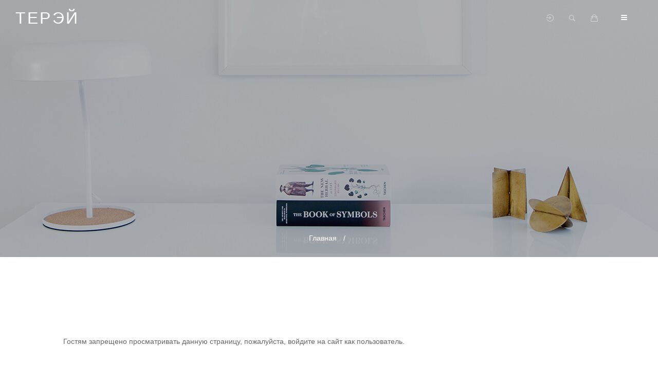

--- FILE ---
content_type: text/html; charset=UTF-8
request_url: https://terei.ru/shop/40910/desc/glubokaja-tarelka-32-sm
body_size: 7178
content:
<!DOCTYPE html>
<html lang="ru">
<head>
<meta charset="UTF-8"/>
<meta name="viewport" content="width=device-width, initial-scale=1">



 
<title>
ТЕРЭЙ

 







</title>


<!-- CSS --> 
 <link type="text/css" rel="stylesheet" href="/_st/my.css" />
 <link href="/css/kit.min.css" rel="stylesheet" media="all" />
 <link href="/css/ionicons.min.css" rel="stylesheet" media="all" />
 <link href="/css/font-awesome.css" rel="stylesheet" media="all" />
 <link href="/css/owl.carousel.min.css" rel="stylesheet" media="all" />
 <link href="/css/animations.css" rel="stylesheet" media="all" />
 <link rel="StyleSheet" href="/_st/my.css" />
 <link href="/css/theme.css" rel="stylesheet" media="all" />
 <link href="/css/responsive.css" rel="stylesheet" media="all" />
 
 

	<link rel="stylesheet" href="/.s/src/base.min.css?v=221108" />
	<link rel="stylesheet" href="/.s/src/layer7.min.css?v=221108" />

	<script src="/.s/src/jquery-3.6.0.min.js"></script>
	
	<script src="/.s/src/uwnd.min.js?v=221108"></script>
	<link rel="stylesheet" href="/.s/src/ulightbox/ulightbox.min.css" />
	<link rel="stylesheet" href="/.s/src/social.css" />
	<script src="/.s/src/ulightbox/ulightbox.min.js"></script>
	<script>
/* --- UCOZ-JS-DATA --- */
window.uCoz = {"language":"ru","site":{"id":"eterei","host":"terei.ucoz.net","domain":"terei.ru"},"module":"shop","layerType":7,"uLightboxType":1,"sign":{"3125":"Закрыть","210178":"Замечания","5255":"Помощник","10075":"Обязательны для выбора","7252":"Предыдущий","7253":"Начать слайд-шоу","7251":"Запрошенный контент не может быть загружен. Пожалуйста, попробуйте позже.","3238":"Опции","5458":"Следующий","7254":"Изменить размер","7287":"Перейти на страницу с фотографией."},"ssid":"713035160554434012205","country":"US"};
/* --- UCOZ-JS-CODE --- */
 function uSocialLogin(t) {
			var params = {"yandex":{"width":870,"height":515},"facebook":{"height":520,"width":950},"google":{"height":600,"width":700},"vkontakte":{"height":400,"width":790},"ok":{"width":710,"height":390}};
			var ref = escape(location.protocol + '//' + ('terei.ru' || location.hostname) + location.pathname + ((location.hash ? ( location.search ? location.search + '&' : '?' ) + 'rnd=' + Date.now() + location.hash : ( location.search || '' ))));
			window.open('/'+t+'?ref='+ref,'conwin','width='+params[t].width+',height='+params[t].height+',status=1,resizable=1,left='+parseInt((screen.availWidth/2)-(params[t].width/2))+',top='+parseInt((screen.availHeight/2)-(params[t].height/2)-20)+'screenX='+parseInt((screen.availWidth/2)-(params[t].width/2))+',screenY='+parseInt((screen.availHeight/2)-(params[t].height/2)-20));
			return false;
		}
		function TelegramAuth(user){
			user['a'] = 9; user['m'] = 'telegram';
			_uPostForm('', {type: 'POST', url: '/index/sub', data: user});
		}
function loginPopupForm(params = {}) { new _uWnd('LF', ' ', -250, -100, { closeonesc:1, resize:1 }, { url:'/index/40' + (params.urlParams ? '?'+params.urlParams : '') }) }
/* --- UCOZ-JS-END --- */
</script>

	<style>.UhideBlock{display:none; }</style>
	<script type="text/javascript">new Image().src = "//counter.yadro.ru/hit;noadsru?r"+escape(document.referrer)+(screen&&";s"+screen.width+"*"+screen.height+"*"+(screen.colorDepth||screen.pixelDepth))+";u"+escape(document.URL)+";"+Date.now();</script>
</head>

<body class="loading"><div class="tw-preloader">
<div data-uk-spinner></div>
</div>
<!--U1AHEADER1Z--><style>
 .gphoto {
 width: 100%;
 height: auto !important;
}
 .uk-inline {
 background: #fff!important;
}
</style>
<div class="header-container tw-header tw-header-index tw-header-transparent uk-light tw-header-bottom" data-uk-sticky="animation: uk-animation-slide-top">
 <nav class="uk-navbar-container" data-uk-navbar>
 <!-- Логотип -->
 <div class="uk-navbar-left">
 <div class="tw-logo">
 <h3 class="site-name">
 <a href="http://terei.ru/">ТЕРЭЙ</a>
 </h3>
 </div>
 </div>
 <div class="uk-navbar-right">
 <div class="tw-header-meta">
  
 <a class="login-btn uk-navbar-toggle" href="#modal-login" data-uk-toggle><i class="ion-log-in"></i></a>
 
 
 <a class="search-btn uk-navbar-toggle" href="#modal-full" data-uk-toggle><i class="ion-ios-search-strong"></i></a> 
 
 
 
 <div class="uk-light header-basket"><div id="shop-basket"><a class="cart-btn uk-navbar-toggle" href="#" title="Корзина"><i class="ion-bag"></i></a>
<div class="cart-btn-widget uk-light" style="padding:0" data-uk-drop="mode: click; boundary: ! .uk-navbar-container; pos: bottom-right; offset: 0; animation: uk-animation-slide-bottom-small; duration: 300">
 <div class="cart-btn-widget__inner">
 
 
 
 <div class="cart-row cart-checkout-row uk-grid-collapse" style="border:none;margin-bottom:30px" data-uk-grid>
 <div class="cart-btn uk-text-right uk-width-auto" style="width: 100%;">
 <a class="cart-widget-subtotal" href="#" title="" style="text-align: center;">Ваша корзина пуста</a>
 </div>
 </div> 
  
 </div> 
</div> 

<script><!--
 var lock_buttons = 0;
 
 function clearBasket(){
 if(lock_buttons) return false; else lock_buttons = 1;
 var el = $('#shop-basket');
 if(el.length){ var g=document.createElement("div"); $(g).addClass('myWinGrid').attr("id",'shop-basket-fade').css({"left":"0","top":"0","position":"absolute","border":"#CCCCCC 1px solid","width":$(el).width()+'px',"height":$(el).height()+'px',"z-index":5}).hide().on('mousedown', function(e){e.stopPropagation();e.preventDefault();_uWnd.globalmousedown();}).html('<div class="myWinLoad" style="margin:5px;"></div>'); $(el).append(g); $(g).show(); }
 _uPostForm('',{type:'POST',url:'/shop/basket',data:{'mode':'clear'}});
 ga_event('basket_clear');
 return false;
 }
 
 function removeBasket(id){
 if(lock_buttons) return false; else lock_buttons = 1;
 $('#basket-item-'+id+' .sb-func').removeClass('remove').addClass('myWinLoadS').attr('title','');
 _uPostForm('',{type:'POST',url:'/shop/basket',data:{'mode':'del', 'id':id}});
 return false;
 }
 
 function add2Basket(id, pref){
 if(lock_buttons) return false; else lock_buttons = 1;
 var opt = [], err_msg = '', err_msgs = [], radio_options = {}, el_id = {};
 $('#b'+pref+'-'+id+'-basket').attr('disabled','disabled');
 $('#'+pref+'-'+id+'-basket').removeClass('done').removeClass('err').removeClass('add').addClass('wait').attr('title','');
 $('#'+pref+'-'+id+'-options-selectors').find('select, input').each(function(){
 switch (this.type) {
 case 'radio':
 el_id = this.id.split('-');
 ((typeof (radio_options[el_id[3]]) == 'undefined') && (radio_options[el_id[3]] = { 'val': - 1, 'id': this.id }));
 (this.checked && (radio_options[el_id[3]]['val'] = this.value));
 break;
 case 'checkbox':
 if (this.checked && (this.value !== '')) {
 if(this.value !== ''){
 opt.push(this.id.split('-')[3]+'-'+this.value);
 } else {
 err_msgs.push({'id':this.id.split('-')[3], 'msg':'<li>'+$(this).parent().parent().find('span.opt').html().replace(':', '')+'</li>'});
 }
 }
 break;
 default:
 if (this.value !== '') {
 opt.push(this.id.split('-')[3]+'-'+this.value);
 } else {
 err_msgs.push({'id':this.id.split('-')[3], 'msg':'<li>'+$(this).parent().parent().find('span.opt').html().replace(':', '')+'</li>'});
 }
 }
 });
 for(i in radio_options){
 if(radio_options[i]['val'] != -1){
 opt.push(radio_options[i]['id'].split('-')[3]+'-'+radio_options[i]['val']);
 }else{
 err_msgs.push({'id':radio_options[i]['id'].split('-')[3], 'msg':'<li>'+$('#'+radio_options[i]['id']).parent().parent().parent().find('span.opt').html().replace(':', '')+'</li>'});
 }
 }
 
 err_msgs.sort(function(a, b){ return ((a['id'] > b['id']) ? 1 : -1); });
 for (var i=0; i<err_msgs.length; i++) { err_msg += err_msgs[i]['msg']; }
 
 if(err_msg == ''){
 _uPostForm('',{type:'POST',url:'/shop/basket',data:{'mode':'add', 'id':id, 'pref':pref, 'opt':opt.join(':'), 'cnt':$('#q'+pref+'-'+id+'-basket').val()}});
 ga_event('basket_add');
 }else{
 lock_buttons = 0;
 shop_alert('<div class="MyWinError">Опции<ul>'+err_msg+'</ul>обязательны для выбора</div>','Замечания','warning',350,100,{tm:8000,align:'left',icon:'/.s/img/icon/warning.png', 'onclose': function(){ $('#b'+pref+'-'+id+'-basket').removeAttr('disabled'); $('#'+pref+'-'+id+'-basket').removeClass('wait').addClass('add'); }});
 }
 return false;
 }
 
 function buyNow(id, pref){
 if(lock_buttons) return false; else lock_buttons = 1;
 var opt = [], err_msg = '', err_msgs = [], radio_options = {}, el_id = {};
 $('#b'+pref+'-'+id+'-buynow').attr('disabled', 'disabled');
 $('#'+pref+'-'+id+'-buynow').removeClass('done').removeClass('err').removeClass('now').addClass('wait').attr('title','');
 $('#'+pref+'-'+id+'-options-selectors').find('select, input').each(function(){
 switch (this.type) {
 case 'radio':
 el_id = this.id.split('-');
 ((typeof (radio_options[el_id[3]]) == 'undefined') && (radio_options[el_id[3]] = { 'val': - 1, 'id': this.id }));
 (this.checked && (radio_options[el_id[3]]['val'] = this.value));
 break;
 case 'checkbox':
 if (this.checked && (this.value !== '')) {
 if(this.value !== ''){
 opt.push(this.id.split('-')[3]+'-'+this.value);
 } else {
 err_msgs.push({'id':this.id.split('-')[3], 'msg':'<li>'+$(this).parent().parent().find('span.opt').html().replace(':', '')+'</li>'});
 }
 }
 break;
 default:
 if (this.value !== '') {
 opt.push(this.id.split('-')[3]+'-'+this.value);
 } else {
 err_msgs.push({'id':this.id.split('-')[3], 'msg':'<li>'+$(this).parent().parent().find('span.opt').html().replace(':', '')+'</li>'});
 }
 }
 });
 for(i in radio_options){
 if(radio_options[i]['val'] != -1){
 opt.push(radio_options[i]['id'].split('-')[3]+'-'+radio_options[i]['val']);
 }else{
 err_msgs.push({'id':radio_options[i]['id'].split('-')[3], 'msg':'<li>'+$('#'+radio_options[i]['id']).parent().parent().parent().find('span.opt').html().replace(':', '')+'</li>'});
 }
 }
 
 err_msgs.sort(function(a, b){ return ((a['id'] > b['id']) ? 1 : -1); });
 for (var i=0; i<err_msgs.length; i++) { err_msg += err_msgs[i]['msg']; }
 
 if(err_msg == ''){
 _uPostForm('',{type:'POST',url:'/shop/basket',data:{'mode':'add', 'id':id, 'pref':pref, 'opt':opt.join(':'), 'cnt':$('#q'+pref+'-'+id+'-basket').val(), 'now':1}});
 ga_event('basket_buynow');
 }else{
 lock_buttons = 0;
 shop_alert('<div class="MyWinError">Опции<ul>'+err_msg+'</ul>обязательны для выбора</div>','Замечания','warning',350,100,{tm:8000,align:'left',icon:'/.s/img/icon/warning.png', 'onclose': function(){ $('#b'+pref+'-'+id+'-buynow').removeAttr('disabled'); $('#'+pref+'-'+id+'-buynow').removeClass('wait').addClass('add'); }});
 }
 return false;
 }
 //-->
</script></div></div>
  
 
 
 <div class="mobile-menu" data-uk-toggle="target: #mobile-menu-modal" style="line-height:70px"><i class="ion-navicon-round"></i></div>
 </div>
 </div>
 </nav>
 
 <!-- Поиск --> 
 <div id="modal-full" class="uk-modal-full uk-modal" data-uk-modal>
 <div class="uk-modal-dialog uk-flex uk-flex-center uk-flex-middle" data-uk-height-viewport>
 <button class="uk-modal-close-full" type="button" data-uk-close></button>
 
  
 <form class="uk-search uk-search-large" onsubmit="this.sfSbm.disabled=true" method="get" action="/search/">
 <span class="input--hoshi"> 
 <input class="uk-search-input input__field--hoshi" name="q" autofocus type="search" placeholder="Поиск по сайту...">
 <label class="input__label--hoshi"></label>
 <button type="submit" class="button-search" name="sfSbm"><i class="ion-ios-search-strong"></i></button> 
  
 </span>
 </form>
 </div>
 </div> 
 
 <!-- Форма входа --> 
 <div id="modal-login" class="modal-login uk-modal-full uk-modal uk-light" data-uk-modal>
 <div class="uk-modal-dialog uk-flex uk-flex-column uk-flex-center uk-flex-middle" data-uk-height-viewport>
 <button class="uk-modal-close-full" type="button" data-uk-close></button>
 <form class="uk-text-center">
 <h4 class="uk-text-uppercase">Форма входа</h4>
 <div id="uidLogForm" class="auth-block" align="center"><a href="javascript:;" onclick="window.open('https://login.uid.me/?site=eterei&ref='+escape(location.protocol + '//' + ('terei.ru' || location.hostname) + location.pathname + ((location.hash ? ( location.search ? location.search + '&' : '?' ) + 'rnd=' + Date.now() + location.hash : ( location.search || '' )))),'uidLoginWnd','width=580,height=450,resizable=yes,titlebar=yes');return false;" class="login-with uid" title="Войти через uID" rel="nofollow"><i></i></a><a href="javascript:;" onclick="return uSocialLogin('vkontakte');" data-social="vkontakte" class="login-with vkontakte" title="Войти через ВКонтакте" rel="nofollow"><i></i></a><a href="javascript:;" onclick="return uSocialLogin('facebook');" data-social="facebook" class="login-with facebook" title="Войти через Facebook" rel="nofollow"><i></i></a><a href="javascript:;" onclick="return uSocialLogin('yandex');" data-social="yandex" class="login-with yandex" title="Войти через Яндекс" rel="nofollow"><i></i></a><a href="javascript:;" onclick="return uSocialLogin('google');" data-social="google" class="login-with google" title="Войти через Google" rel="nofollow"><i></i></a><a href="javascript:;" onclick="return uSocialLogin('ok');" data-social="ok" class="login-with ok" title="Войти через Одноклассники" rel="nofollow"><i></i></a></div> 
 </form>
 </div>
 </div> 
 
 <div id="mobile-menu-modal" class="uk-modal-full uk-modd" data-uk-modal>
 <div class="uk-modal-dialog">
 <button class="uk-modal-close-full" type="button" data-uk-close></button>
 <div class="uk-light uk-height-viewport tw-mobile-modal uk-flex uk-flex-middle uk-flex-center" data-uk-scrollspy="target:>ul>li,>div>a; cls:uk-animation-slide-bottom-medium; delay: 150;">
 
 <ul class="uk-nav-default uk-nav-parent-icon" data-uk-nav>
 <div id="uNMenuDiv1" class="uMenuV"><ul class="uMenuRoot">
<li><a  href="/" ><span>Главная</span></a></li>
<li><a  href="/index/0-2" ><span>Контакты</span></a></li>
<li><a  href="/shop/all" ><span>Каталог</span></a></li>
<li><a  href="/index/rassrochka-i-kredit/0-8" ><span>Рассрочка и кредит</span></a></li></ul></div>
 </ul>
 
 
 <div class="tw-socials tw-socials-minimal">
 <a href="https://vk.com/club162192714" target="_blank"><i class="fa fa-vk"></i></a>
 <a href="https://www.facebook.com/groups/305872109949830" target="_blank"><i class="ion-social-facebook"></i></a>
 </div>
 </div>
 </div>
 </div>
 </div><!--/U1AHEADER1Z-->

<div class="main-container">


<section class="uk-section uk-text-center uk-flex uk-flex-middle uk-flex-center uk-light uk-background-cover uk-background-top-center"
data-overlay="0.3" style="background-color: #151515; background-image: url(/img/page-bg.jpg); height: 500px;">

<div class="tw-page-title-container tw-element">
<h1 class="tw-page-title uk-text-uppercase">

 
  
 
 
 
 
</h1>
</div>
<div class="tw-breadcrumb-container uk-position-absolute uk-position-bottom-center tw-element">
<a href="/" class="tw-breadrumb-child home">Главная</a>
<a href="#" class="tw-breadrumb-child"></a>




</div>
</section>


<section class="uk-section uk-section-blog">
<div class="uk-container">
<div data-uk-grid>
<div class="content-area uk-width-expand@m">
<!-- <body> --><div align="center">
<br /><br /><br /><!--<s5211>-->Гостям запрещено просматривать данную страницу, пожалуйста, войдите на сайт как пользователь.<!--</s>--><br /><br /><br /><span style="font-size:13pt;text-transform:uppercase;">[ <a href="javascript:;" rel="nofollow" onclick="loginPopupForm(); return false;"><b><!--<s3087>-->Вход<!--</s>--></b></a> ]</span><br /><br /><br /><br /></div><!--  -->
</div>

<!-- Sidebar -->
<div class="sidebar-area">
<div class="sidebar-inner">
<div class="widget-item">
<!--U1CLEFTER1Z--><!-- <block1> -->

<!-- </block1> -->

<!-- <block2> -->

<!-- </block2> -->

<!-- <block3> -->

<!-- </block3> -->

<!-- <block4> -->




<!-- </block4> -->


<!-- <block7> -->

<!-- </block7> -->


<!-- <block8> -->

<!-- </block8> -->

<!-- <block9> -->

<!-- </block9> -->
<div style="display:none" id="valuta"></div><!--/U1CLEFTER1Z-->
</div>
</div>
</div>
<!-- Sidebar / End -->

</div> 
</div>
</section>



<!--U1BFOOTER1Z--><footer class="uk-section uk-padding-remove-vertical">
 
 <div class="bottom-area uk-text-center">
 <div class="uk-container" data-uk-scrollspy="target: > div; cls:uk-animation-fade; delay: 200;">
 <div class="uk-child-width-expand" data-uk-grid>
 <p class="copyright uk-text-xsmall">
 ТЕРЭЙ © Copyright 2017 - 2026 - All Rights Reserved 
<!-- Yandex.Metrika counter -->
<script type="text/javascript">
    (function(m,e,t,r,i,k,a){
        m[i]=m[i]||function(){(m[i].a=m[i].a||[]).push(arguments)};
        m[i].l=1*new Date();
        k=e.createElement(t),a=e.getElementsByTagName(t)[0],k.async=1,k.src=r,a.parentNode.insertBefore(k,a)
    })(window, document,'script','//mc.yandex.ru/metrika/tag.js', 'ym');

    ym(47799958, 'init', {accurateTrackBounce:true, trackLinks:true, webvisor:true, clickmap:true, params: {__ym: {isFromApi: 'yesIsFromApi'}}});
</script>
<noscript><div><img src="https://mc.yandex.ru/watch/47799958" style="position:absolute; left:-9999px;" alt="" /></div></noscript>
<!-- /Yandex.Metrika counter -->



 </p>
 </div>
 </div>
 </div>
  
 <script> 
 if(document.documentElement.clientWidth < 959) {
 if($('.widget_categories').html()) {
 $('.content-area .tw-element.tw-shop:first-child').after('<div class="sidebar-area uk-grid-margin uk-first-column"><aside class="category widget"></aside></div>')
 $('.content-area .category').html($('.widget_categories').html());
 }
 }</script>  
</footer>
<script>
 $(window).on('load', function() {
 if($('#shop-currency-select').val()==2){
 $(".rate-list").html('<center><div class="rate-curr">1$='+$('#valuta').text()+'руб.</div></center>');
 }
 }); 
 
</script>

<!-- Yandex.Metrika counter -->
<script type="text/javascript" >
 (function (d, w, c) {
 (w[c] = w[c] || []).push(function() {
 try {
 w.yaCounter47799958 = new Ya.Metrika({
 id:47799958,
 clickmap:true,
 trackLinks:true,
 accurateTrackBounce:true
 });
 } catch(e) { }
 });

 var n = d.getElementsByTagName("script")[0],
 s = d.createElement("script"),
 f = function () { n.parentNode.insertBefore(s, n); };
 s.type = "text/javascript";
 s.async = true;
 s.src = "https://mc.yandex.ru/metrika/watch.js";

 if (w.opera == "[object Opera]") {
 d.addEventListener("DOMContentLoaded", f, false);
 } else { f(); }
 })(document, window, "yandex_metrika_callbacks");
</script>
<noscript><div><img rel="preconnect" src="https://mc.yandex.ru/watch/47799958" style="position:absolute; left:-9999px;" alt="" /></div></noscript>
<!-- /Yandex.Metrika counter -->

<!--
<script>
 setTimeout(function(){
 (function(){ var widget_id = 'rrJe7RVN76';var d=document;var w=window;function l(){var s = document.createElement('script'); s.type = 'text/javascript'; s.async = true;s.src = '//code.jivosite.com/script/widget/'+widget_id; var ss = document.getElementsByTagName('script')[0]; ss.parentNode.insertBefore(s, ss);}if(d.readyState=='complete'){l();}else{if(w.attachEvent){w.attachEvent('onload',l);}else{w.addEventListener('load',l,false);}}})();
 }, 5000);
</script>
-->

<!-- BEGIN JIVOSITE CODE {literal} -->
<script type='text/javascript'>
(function(){ document.jivositeloaded=0;var widget_id = 'rrJe7RVN76';var d=document;var w=window;function l(){var s = d.createElement('script'); s.type = 'text/javascript'; s.async = true; s.src = '//code.jivosite.com/script/widget/'+widget_id; var ss = document.getElementsByTagName('script')[0]; ss.parentNode.insertBefore(s, ss);}//эта строка обычная для кода JivoSite
function zy(){
 //удаляем EventListeners
 if(w.detachEvent){//поддержка IE8
 w.detachEvent('onscroll',zy);
 w.detachEvent('onmousemove',zy);
 w.detachEvent('ontouchmove',zy);
 w.detachEvent('onresize',zy);
 }else {
 w.removeEventListener("scroll", zy, false);
 w.removeEventListener("mousemove", zy, false);
 w.removeEventListener("touchmove", zy, false);
 w.removeEventListener("resize", zy, false);
 }
 //запускаем функцию загрузки JivoSite
 if(d.readyState=='complete'){l();}else{if(w.attachEvent){w.attachEvent('onload',l);}else{w.addEventListener('load',l,false);}}
 //Устанавливаем куку по которой отличаем первый и второй хит
 var cookie_date = new Date ( );
 cookie_date.setTime ( cookie_date.getTime()+60*60*28*1000); //24 часа для Москвы
 d.cookie = "JivoSiteLoaded=1;path=/;expires=" + cookie_date.toGMTString();
}
if (d.cookie.search ( 'JivoSiteLoaded' )<0){//проверяем, первый ли это визит на наш сайт, если да, то назначаем EventListeners на события прокрутки, изменения размера окна браузера и скроллинга на ПК и мобильных устройствах, для отложенной загрузке JivoSite.
 if(w.attachEvent){// поддержка IE8
 w.attachEvent('onscroll',zy);
 w.attachEvent('onmousemove',zy);
 w.attachEvent('ontouchmove',zy);
 w.attachEvent('onresize',zy);
 }else {
 w.addEventListener("scroll", zy, {capture: false, passive: true});
 w.addEventListener("mousemove", zy, {capture: false, passive: true});
 w.addEventListener("touchmove", zy, {capture: false, passive: true});
 w.addEventListener("resize", zy, {capture: false, passive: true});
 }
}else {zy();}
})();</script>
<!-- {/literal} END JIVOSITE CODE --><!--/U1BFOOTER1Z-->

</div>

 <script src="/js/scripts.js"></script>
 <script src="/js/jquery.easypiechart.min.js"></script>
 <script src="/js/uikit.min.js"></script>
 <script src="/js/uikit-icons.min.js"></script>
 <script src="/js/isotope.pkgd.min.js"></script>
 <script src="/js/owl.carousel.min.js"></script>
 <script src="/js/theme.js"></script>






<div id="utbr8214" rel="s730"></div>
<!-- 0.06126 (s730) -->

--- FILE ---
content_type: text/css
request_url: https://terei.ru/_st/my.css
body_size: 9768
content:
/* Базовые стили */
body {
 display: block;
 font-family:-apple-system,BlinkMacSystemFont,"Segoe UI",Roboto,"Helvetica Neue",Arial,sans-serif;font-size:16px;font-weight:400;
 font-size: 14px;
 line-height: 1.72;
}
h1,
h2,
h3,
h4,
h5,
h6 {
 
 letter-spacing: 0.1em;
 margin: 0 0 10px;
 color: #151515;
}
a {
 transition: color 0.2s ease-in-out;
}
a:hover {
 text-decoration: none;
}
.u-mpanel-tooltip{
 letter-spacing: 0.0em;
}
.uk-list .catNumData{
 display:none;
}
input,
button,
select,
textarea,
.uk-input,
.uk-select,
.uk-textarea {
 max-width: 100%;
 width: 100%;
 border: 0 none;
 padding: 0 20px;
 background: #f0f0f0;
 color: #666;
 border-color: transparent;
 -webkit-transition: 0.2s ease-in-out;
 transition: 0.2s ease-in-out;
 -webkit-transition-property: color, background-color, border;
 transition-property: color, background-color, border;
 box-sizing: border-box;
 margin: 0;
 border-radius: 0;
 outline: none;
 font: inherit;
 font-size: 11px;
 letter-spacing: 0.1em;
}

input:focus,
select:focus,
textarea:focus,
.uk-input:focus,
.uk-select:focus,
.uk-textarea:focus {
 outline: none;
 color:#666;
 background-color: #e6e6e6;
}
input:hover,
textarea:hover,
.uk-input:hover,
.uk-textarea:hover {
 cursor: pointer;
}
textarea,
.uk-textarea {
 padding: 15px 20px;
}
input, 
button,
.uk-input {
 width: 100%;
 height: 40px;
 vertical-align: middle;
 display: inline-block;
 line-height: 38px;
}

select:not([multiple]):not([size]),
.uk-select:not([multiple]):not([size]) {
 width: auto;
 height: 40px;
 vertical-align: middle;
 display: inline-block;
 line-height: 38px;
}
#iplus{
 width:auto!important
}
#iplus input[type="button"]{
 padding: 0 30px;
border-radius: 2px;
}
 input[type=checkbox], input[type=radio] {
 display: none;
} 

 label {
 display: inline-block;
 cursor: pointer;
 position: relative;
 padding-left: 28px;
 margin-right: 20px;
 margin-bottom: 0;
 line-height: 24px;
 font-size: 16px;
} 
 input[type=checkbox]+label:before {
 content: "";
 display: inline-block;
 width: 19px;
 height: 19px;
 margin-right: 10px;
 position: absolute;
 left: 0;
 top: 3px;
 background-color: #fff;
 border: 2px solid #d0d0d0;
 border-radius: 4px;
 -webkit-box-sizing: border-box;
 -moz-box-sizing: border-box;
 box-sizing: border-box;
 transition: all 0.25s;
 font-family: "FontAwesome";
 font-size: 12px;
 color: #fff;
 text-align: center;
 line-height: 15px;
} 

input[type=checkbox]:checked+label:before {
 content: "\f00c";
 background-color: #66676b;
 border: 2px solid #66676b;
} 
input[type=checkbox]:checked+label:before {
 background-color: #ccc;
 border-color: #ccc;
}
input[type=radio]+label:before {
 content: "";
 display: inline-block;
 width: 19px;
 height: 19px;
 margin-right: 10px;
 position: absolute;
 left: 0;
 top: 3px;
 background-color: #fff;
 border: 2px solid #d0d0d0;
 border-radius: 50%;
 -webkit-box-sizing: border-box;
 -moz-box-sizing: border-box;
 box-sizing: border-box;
 transition: all 0.25s;
 font-family: "FontAwesome";
 font-size: 12px;
 color: #fff;
 text-align: center;
 line-height: 15px;
} 

input[type=radio]:checked+label:before {
 content: "";
 background-color: #66676b;
 border: 2px solid #66676b;
} 
input[type=radio]:checked+label:before {
 border-color: #ccc;
}
.codeMessage {
 padding: 5px 15px;
 border: none!important;
 border-left: 4px solid transparent!important;
}
.codeMessage, .divider.color, #total-sum td {
 border-color: #151515!important;
}
.bbQuoteBlock{
margin-bottom: 20px;
}
input[type="submit"], button {
 height: 30px;
 width: auto!important;
 line-height: 28px;
 cursor: pointer;
 border-radius: 15px;
 width: auto;
 padding: 0 35px;
 background-color: #ccc;
 color: #fff;
}
input[type="submit"]:hover, button:hover {
 background-color: #151515;
 color: #fff;
}
button[class="tw-video-icon"]:hover{
 background-color: #fff;
 color: #151515;
}
.wysibb-body{
 background: #f0f0f0!important;
} 
h1 {
 font-size: 30px;
}
h2 {
 font-size: 24px;
}
h3 {
 font-size: 20px;
}
h4 {
 font-size: 16px;
}
h5 {
 font-size: 14px;
}
h6 {
 font-size: 12px;
}
p:last-child {
 margin-bottom: 0;
}
.quoteMessage {
 border: none !important;
 font-size: 12px;
 font-style: normal;
 text-transform: uppercase;
 letter-spacing: 0.2em;
 padding: 25px 30px;
 position: relative;
 text-align: center;
 max-width: 610px;
 margin-left: auto;
 margin-right: auto; 
 text-align: left;
}
blockquote.tw-narrow {
 max-width: 260px;
 margin-bottom: 0;
}
blockquote.tw-narrow.uk-align-left {
 margin-left: -20px;
 margin-right: 20px;
}

blockquote.tw-narrow.uk-align-right {
 margin-right: -20px;
 margin-left: 20px;
}
.quoteMessage:before,
.quoteMessage:after {
 position: absolute;
 font-size: 50px;
 height: 50px;
 color: #e6e6e6;
 top: 50%;
 margin-top: -25px;
 left: 0;
 content: '\“';
}
.quoteMessage:after {
 content: '\”';
 left: auto;
 right: 0;
}
/* Верхняя часть */

.tw-topbar{
 background: #f7f7f7;
 font-size: 12px;
 height: 40px;
 line-height: 40px;
}
.tw-topbar.uk-light a{
 color: #999;
}
.tw-topbar.uk-light{
 background: #000;
 color: #999;
}
.uadm-collapse, .uadm{
 top: 70px!important;
}

.uk-form-icon i {
 height: 22px;
}
.uk-form-icon i:before {
 font-size: 22px;
}

/* Лого */
.tw-logo .site-name {
 margin-bottom: 0;
 font-size: 32px;
 text-transform: uppercase;
 font-family: Arial,sans-serif;
 letter-spacing: 0.1em;
 line-height: 1;
}
.tw-logo .site-name a {
 color: inherit;
}
.tw-logo .site-name a:hover {
 text-decoration: none;
}
.tw-logo .site-name a.uk-dark {
 color: #fff;
}
.tw-logo .site-name a.uk-dark {
 color: #151515;
}
.tw-header-meta {
 display: flex;
 padding: 0;
}
.tw-header-meta > div:not(.header-basket) {
 cursor: pointer;
 padding: 0 30px;
}
.tw-header-meta i {
 font-size: 16px;
 transition: opacity 0.3s ease;
}
.mobile-menu{
 padding: 0 15px;
}
.mobile-menu .uk-close{
 position: absolute;
 left: 12px;
 top: 18px;
}
/*.mobile-menu-responsive{
 display: none;
}*/
.tw-header-meta .mobile-menu .uk-close,
.uk-offcanvas-page-overlay .tw-header-meta .mobile-menu .ion-navicon-round{
 opacity: 0;
}
.tw-header-meta .mobile-menu .ion-navicon-round,
.uk-offcanvas-page-overlay .mobile-menu .uk-close{
 opacity: 1;
}
.uk-vidbutton{
 width: 25%!important;
}
.tw-header-meta .mobile-menu i.uk-light {
 color: #fff;
}
.tw-header-meta .mobile-menu i.uk-dark {
 color: #151515;
}
.tw-header {
 border-bottom: 1px solid #e6e6e6;
 background-color: #fff;
}
.tw-header,
.uk-navbar-toggle{
 height: 70px;
 box-sizing: border-box;
}
.tw-header.tw-header-transparent {
 background-color: transparent;
 border-bottom: 1px solid rgba(255, 255, 255, 0.1);
 position: absolute;
 top: 0;
 width: 100%;
 z-index: 2;
}


.tw-header-transparent + .main-container > section .tw-page-title-container,
.tw-header-transparent + .main-container > section .slider-content,
.tw-header-transparent + .main-container > section .tw-lovely-slider {
 padding-top: 70px;
}
.tw-header-transparent + .main-container > section.travel-slider .slider-content{
 padding-bottom: 183px;
}


.tw-header.tw-header-index {
 border: none;
}
.tw-header.tw-header-bottom {
 top: 0;
 bottom: 0;
 z-index:1000; 
 box-sizing: initial;
}
.tw-header.uk-sticky.uk-active.uk-light {
 background: #151515;
 color: #fff;
}
.tw-header.uk-sticky.uk-active.uk-dark {
 background: #fff;
}
.tw-header > .uk-container,
.tw-header .uk-navbar-container {
 height: 100%;
 background-color: transparent;
}
.tw-header.tw-header-splitted .uk-navbar-center {
 height: 100%;
}
.tw-header.tw-header-sidebar {
 width: 270px;
 position: fixed;
 z-index: 2;
 left: 0;
 background-color: #151515;
 display: flex;
 flex-direction: column;
 justify-content: space-between;
 padding: 35px 40px;
 border-color: transparent;
 overflow:auto;
}
.tw-header.tw-header-sidebar .tw-main-menu{
 display: block;
 margin: 0 -40px;
}
.tw-header.tw-header-sidebar .tw-main-menu > li > a{
 height: 30px;
 padding: 0 40px;
}
.tw-header.tw-header-sidebar .tw-main-menu .sub-menu > li:hover > a{
 color: #151515;
}
.tw-header.tw-header-sidebar .tw-main-menu .sub-menu{
 max-height: 100vh;
 background-color: #fff;
 left: 100%;
 top: -18px;
}
.tw-header.tw-header-sidebar .tw-main-menu > li.menu-item-has-children:after{
 right: 40px;
 content: '\f3d1';
}
.tw-header.tw-header-sidebar .tw-logo {
 padding: 0;
}
.tw-header.tw-header-sidebar ~ .main-container {
 margin-left: 270px;
}
.tw-header.tw-header-sidebar .uk-nav-parent-icon .uk-parent > a:after {
 font-family: "Ionicons";
 content: '\f3d1';
 background-image: none;
 font-size: 11px;
 text-align: right;
}
.tw-header.tw-header-sidebar .uk-nav-parent-icon .uk-parent.uk-open > a:after {
 content: '\f3d0';
}
.tw-header.tw-header-sidebar .tw-header-bottom .search-form {
 margin-bottom: 5px;
}
.tw-header.tw-header-sidebar .tw-header-bottom .search-form a {
 color: #151515;
 font-size: 16px;
 background: #f0f0f0; 
}
.tw-header.tw-header-sidebar .tw-header-bottom > div:not(:last-child) {
 margin-bottom: 33px;
}
.tw-header.tw-header-sidebar.uk-light .tw-socials a {
 color: #fff;
}
.tw-header .uk-navbar-center:not(:only-child) {
 position: static;
 transform: none;
 -webkit-transform: none;
}
.tw-header .uk-navbar-left,
.tw-header .uk-navbar-right {
 position: absolute;
 top: 0;
 height: 100%;
}
.tw-header .uk-navbar-left {
 left: 30px;
}
.tw-header .uk-navbar-right {
 right: 30px;
}
.tw-header .uk-container .uk-navbar-left {
 left: 40px;
}
.tw-header .uk-container .uk-navbar-right {
 right: 40px;
}
.tw-header [class*=uk-animation-] {
 -webkit-animation-duration: .2s;
 animation-duration: .2s;
}
#mchatRSel, #mchatBtn{
 width: auto!important;
}
#MCaddFrm i { 
 font-size: 20px;
}
#mchatMsgF{
 text-transform: none;
}
.searchForm .schBtn{
 margin-top: 10px;
}

.add{ 
 float:right;
 display: block;
 width: 100%;
 margin-bottom: 20px!important;
}
input[type="file"] { 
 padding: 0 20px!important;
}
input[type="checkbox"], input[type="radio"]{
 width:auto!important;
 height:auto!important;
}

input[type="button"], input[type="reset"] {
 width:auto!important;
 margin:10px 0;
 height: 30px;
 line-height: 28px;
 cursor: pointer;
 border-radius: 15px;
 width: auto;
 padding: 0 35px;
 background-color: #ccc;
 color: #fff;
}
input[type="button"]:hover, input[type="reset"]:hover {
 background-color: #151515;
 color: #fff;
}
#frM59 input[type="button"], #frM59 input[type="reset"] {
 margin:0px;
}
.uadm-var input{
 text-transform:none;
 letter-spacing: 0em;
}
.fastLinks{
 display: none;
}
#uCatsMenu7 {
 top:40px!important;
 left:0px!important;
}
.ucf-option-label{
padding-left: 0px;
}
.u-combolist{
 background: #f0f0f0!important;
 border: 1px solid#ccc!important;
}
.x-unselectable{
 position:relative;
}
.u-comboedit{
 background-color: #f0f0f0!important; 
}
.uk-accordion-content .tw-carousel-post .owl-carousel .owl-dots{
bottom: -15px;
}



/* Прелоадер */
body{
 transition: background-color 0.5s ease-in-out;
}
body.loading{
 overflow: hidden;
}
body>.tw-preloader,
body.loading{
 background-color: #fff;
}
body>.tw-preloader{
 position: fixed;
 width: 100%;
 height: 100%;
 z-index: 3;
 text-align: center;
 vertical-align: middle;
 line-height: 100vh;
}
body>.header-container,
body>.main-container{
 transition: opacity 0.5s ease-in-out;
}
body.loading>.header-container,
body.loading>.main-container,
body>.tw-preloader{
 opacity: 0;
 visibility: hidden;
}
body.loading>.tw-preloader{
 opacity: 1;
 visibility: visible;
}

/* Меню */
.uk-navbar-dropdown-nav{
 font-size: 11px;
}
.uk-navbar-dropdown-nav > li > a{
 transition: all .3s ease;
 position: relative;
 left: 0;
}
.uk-navbar-dropdown .uk-navbar-dropdown-nav > li.uk-active > a,
.uk-navbar-dropdown .uk-navbar-dropdown-nav > li > a:hover {
 color: #fff;
 left: 5px;
 margin-left: -5px;
 padding-left: 5px;
}
.uk-navbar-dropdown {
 margin-top: 0;
 box-shadow: none;
 padding: 0;
 background-color: transparent;
}
.uk-navbar-dropdown .uk-container {
 overflow: hidden;
 box-sizing: border-box;
 padding: 40px 30px;
 background-color: #151515;
}
.uk-navbar-dropdown-grid > .uk-grid-margin {
 margin-top: 0;
}
.uk-navbar-dropdown-grid > :not(.uk-first-column)::before {
 left: 20px;
 border-color: #333;
}

/* Мини меню */
.uk-nav-default{
 font-size: 11px;
 letter-spacing: 0.2em;
 text-transform: uppercase;
}
ul.uk-nav-sub{
 padding-bottom: 10px;
}

/* TW Меню */
.tw-main-menu {
 display: flex;
 margin: 0;
 padding: 0;
 list-style: none;
 font-size: 11px;
 text-transform: uppercase;
 letter-spacing: 0.2em;
}
.tw-main-menu > li > a {
 display: flex;
 align-items: center;
 height: 70px;
 color: #999;
 padding: 0 15px;
}
.tw-main-menu > li > a:hover{
 color: #151515;
}
.tw-main-menu > li.menu-item-has-children > a {
 padding-right: 33px;
}
.tw-main-menu > li.menu-item-has-children:after {
 content: '\f3d0';
 font-family: "Ionicons";
 font-size: 12px;
 line-height: 1;
 color: #999;
 position: absolute;
 right: 15px;
 top: 50%;
 margin-top: -5px;
 z-index: -1;
}
.tw-main-menu .menu-item-has-children:hover > .sub-menu {
 display: block;
}
.tw-main-menu .menu-item {
 position: relative;
}
.tw-main-menu .sub-menu {
 display: none;
 position: absolute;
 top: 100%;
 left: 0;
 padding: 18px 0;
 width: auto;
 min-width: 220px;
 background-color: #151515;
 box-sizing: border-box;
 list-style: none;
}
.tw-main-menu .sub-menu a {
 display: block;
 color: #999;
 padding: 6px 28px;
 transition: all 0.3s ease;
}
.tw-main-menu .sub-menu .menu-item-has-children > a {
 padding-right: 33px;
}
.tw-main-menu .sub-menu .menu-item-has-children:after {
 content: '\f3d1';
 font-family: "Ionicons";
 font-size: 12px;
 line-height: 1;
 color: #999;
 position: absolute;
 right: 15px;
 top: 50%;
 margin-top: -6px;
 z-index: -1;
}
.tw-main-menu .sub-menu > li:hover > a {
 padding-left: 35px;
 color: #fff;
}
.tw-main-menu .sub-menu .sub-menu {
 top: -18px;
 left: 100%;
}
.one-page-nav .tw-main-menu .uk-active a,
.tw-header.tw-header-sidebar .tw-main-menu .sub-menu > li.uk-active > a{
 color: #151515;
}
.uk-light .tw-main-menu > .sub-menu .uk-active a,
.uk-light .tw-main-menu .uk-active > a,
.tw-header.tw-header-sidebar .tw-main-menu > .uk-active > a{
 color: #fff;
}

/* Мобильное меню */
.uk-offcanvas-bar {
 padding: 0;
 width: 270px;
}

.tw-mobile-modal{
 padding: 100px 20px;
 flex-direction: column;
}
.tw-mobile-modal .tw-socials{
 margin-top: 70px;
}
.tw-mobile-modal .tw-socials a i{
 font-size: 16px;
}
.tw-mobile-modal .uk-nav-default {
 width: 300px;
 font-size: 24px;
 text-transform: uppercase;
 letter-spacing: 0.2em;
 text-align: center;
}
.tw-mobile-modal .uk-nav > li > a {
 padding: 2px 0;
}
.tw-mobile-modal .uk-nav-sub {
 font-size: 12px;
 padding: 20px 0;
}
.tw-mobile-modal .uk-nav-parent-icon > .uk-parent > a::after {
 display: none;
}
.uk-modal-close-full {
 padding: 27px;
 background-color: transparent;
 color: #fff;
}
.widget ul {
 margin: 0;
 padding: 0;
 list-style: none;
}
.sidebar-area {
 width: 330px;
}
.sidebar-area .sidebar-inner {
 padding-left: 30px;
}
.sidebar-area .widget-item{
 width: 300px;
}
.sidebar-area .widget-title {
 font-size: 14px;
 line-height: 1.1;
 text-transform: uppercase;
 text-align: center;
 margin-top: -38px;
 margin-bottom: 30px;
}
.sidebar-area .widget-title span {
 padding: 0 15px;
 background: #fff;
}
.sidebar-area .widget {
 margin-top: 6px;
 margin-bottom: 46px;
 border: 1px solid #e6e6e6;
 padding: 30px;
}
.sidebar-area .widget > *:not(.widget-title):first-child {
 margin-top: -6px;
}
#avatar{
 height: 100%;
}
.sidebar-area u {text-decoration:none}
.sidebar-area .gTable .gTableTop,
.sidebar-area .gTable .gTableSubTop,
.sidebar-area .widget .catsTd {
 display: block;
 padding-top: 0!important;
 padding-bottom: 8px!important;
 margin-bottom: 10px!important;
 border-bottom: 1px solid #e6e6e6;
 color: #151515;
 font-size: 11px;
 letter-spacing: 0.2em;
 text-transform: uppercase;
}
.cat-blocks div:last-child,
.sidebar-area .widget .catsTable tr:last-child .catsTd {
 padding-bottom: 0!important;
 margin-bottom: 0!important;
 border-bottom: none!important;
}
.sidebar-area .gTable .gTableTop,
.sidebar-area .widget .catsTd a {
 color: #151515;
 transition: all 0.3s ease;
}
.sidebar-area .gTable .gTableTop:hover,
.sidebar-area .widget .catsTd a:hover {
 opacity: 0.8;
}
.sidebar-area .cat-tree .plus:before{ 
content: "\f48a"; 
}
.sidebar-area .cat-tree .minus:before{
content: "\f463"; 
}

.sidebar-area .cat-tree .minus:before,
.sidebar-area .cat-tree .plus:before{
display: inline-block;
 font-family: "Ionicons";
 speak: none;
 font-style: normal;
 font-weight: normal;
 font-variant: normal;
 text-transform: none;
 text-rendering: auto;
 line-height: 1;
 -webkit-font-smoothing: antialiased;
 -moz-osx-font-smoothing: grayscale; 
 font-size: 16px;
 float: right;
 cursor: pointer;
 color: #151515;
 line-height: 16px;
} 

.sidebar-area .widget ul li {
 padding-top: 0;
 padding-bottom: 8px;
 margin-bottom: 10px;
 border-bottom: 1px solid #e6e6e6;
 color: #151515;
 font-size: 11px;
 letter-spacing: 0.2em;
 text-transform: uppercase;
}

.sidebar-area .widget ul.cat-tree li {
 padding-top: 0;
 padding-bottom: 8px;
 margin-bottom: 10px;
 border-bottom: 1px solid #e6e6e6;
 color: #151515;
 font-size: 11px;
 letter-spacing: 0.2em;
 text-transform: uppercase;
}
.sidebar-area .widget ul.cat-tree li:last-child {
 padding-bottom: 0;
 margin-bottom: 0;
 border-bottom: none;
}
.sidebar-area .widget ul.cat-tree li ul li:last-child {
 margin-bottom: 0px;
 padding-top: 0px; 
 padding-left: 10px!important;
 border-bottom: none; 
}
.sidebar-area .widget ul li:last-child {
 padding-bottom: 0;
 margin-bottom: 0;
 border-bottom: none;
}
.sidebar-area .widget .cat-tree ul li{
 margin-bottom: 10px;
 padding-bottom: 10px; 
 padding-top: 10px; 
 padding-left: 10px!important;
 border-bottom: 1px solid #e6e6e6; 
} 
.sidebar-area .widget .cat-tree li b{
font-weight:normal 
}
.sidebar-area .widget .cat-tree ul b{
font-weight:normal 
}
.sidebar-area .widget .cat-tree li i{
 display: none;
} 


.sidebar-area .widget ul li a {
 color: #151515;
 transition: all 0.3s ease;
}
.sidebar-area .widget ul li a:hover {
 opacity: 0.8;
}
.sidebar-area .tw-text-widget {
 padding: 0;
 border: none;
}
.widget_wysija {
 text-align: center;
 margin-bottom: 0;
}
.widget_wysija input[type="text"] {
 margin-bottom: 6px;
}
.widget_wysija .wysija-paragraph {
 margin-bottom: 6px;
}
.widget_wysija .wysija-submit {
 margin: 14px auto 0;
 width: auto;
 background-color: transparent;
 border: 1px solid #d9d9d9;
 color: #666;
}
.widget_wysija .wysija-submit:hover {
 color: #fff;
 background-color: #151515;
 border-color: inherit;
}
.widget_recent_entries.widget ul li:not(:last-child) {
 margin-bottom: 12px;
}
.tw-contact-widget.widget ul li {
 padding-left: 25px;
 position: relative;
}
.tw-contact-widget.widget ul li i {
 position: absolute;
 left: 0;
 top: 1px;
}


/* TW виджет постов */
.tw-post-widget.widget ul li {
 padding-bottom: 20px;
 margin-bottom: 20px;
 position: relative;
}
.tw-post-widget .recent-thumb {
 position: absolute;
 left: 0;
 width: 80px;
 height: 60px;
 overflow: hidden;
}
.tw-post-widget .recent-thumb a {
 display: block;
 position: relative;
}
.tw-post-widget .recent-thumb a:before {
 content: '';
 position: absolute;
 top: 0;
 left: 0;
 width: 100%;
 height: 100%;
 background: #151515;
 opacity: 0;
 transition: all 0.3s ease-out;
}
.tw-post-widget .recent-thumb a:hover {
 opacity: 1 !important;
}
.tw-post-widget .recent-thumb a:hover:before {
 opacity: 0.5;
}
.tw-post-widget .recent-content {
 padding-left: 95px;
 min-height: 60px;
}
.tw-post-widget .recent-content h4 {
 font-size: 14px;
 line-height: 1.4;
 letter-spacing: 0;
 margin-bottom: 5px;
}
.tw-post-widget .recent-content .entry-date {
 color: #999;
}

/* Блог */
.tw-blog #allEntries div:not(:last-child) article {
 border-bottom: 1px solid #e6e6e6;
 padding-bottom: 40px;
 margin-bottom: 40px;
}
div.entry-cats {
 line-height: 1;
 text-align: center;
 margin-bottom: 10px;
}
div.entry-cats a {
 display: inline-block;
 margin-bottom: 7px;
 color: #151515;
}
div.entry-cats a:hover {
 color: #999;
}
.entry-title {
 text-align: center;
 text-transform: uppercase;
 font-size: 24px;
 line-height: 1.2;
 margin-bottom: 13px;
}
.entry-title a {
 color: #151515;
}
.entry-title a:hover {
 color: #999;
}
.entry-date {
 text-align: center;
 margin-bottom: 25px;
}
.entry-media {
 position: relative;
 margin-bottom: 21px;
}
.entry-media .abs-thumb img {
 opacity: 0;
}
.tw-thumbnail.abs-thumb {
 background-color: #fff;
}
.cart-btn-widget .cart-row {
 padding:0 20px;
}
.tw-bgthumb {
 position: absolute;
 width: 100%;
 height: 100%;
 top: 0;
 left: 0;
 background-size: cover;
 background-position: center;
 opacity: 0.8;
}
.tw-bgthumb + .image-overlay {
 position: absolute;
 top: 0;
 left: 0;
 width: 100%;
 height: 100%;
 opacity: 1;
 background-image: -webkit-linear-gradient(bottom, #fff, transparent 50%);
 background-image: -moz-linear-gradient(bottom, #fff, transparent 50%);
 background-image: -o-linear-gradient(bottom, #fff, transparent 50%);
 background-image: -ms-linear-gradient(bottom, #fff, transparent 50%);
 background-image: linear-gradient(to top, #fff, transparent 50%);
}
.tw-bgthumb + .image-overlay:before {
 background-color: transparent;
}
.more-link {
 margin-top: 23px;
 text-align: center;
}
.more-link .uk-button {
 background-color: #fff;
}
.more-link .uk-button:hover {
 color: #fff;
 background-color: #151515;
 border-color: transparent;
}
.entry-share {
 margin-top: 30px;
}
.entry-share a span {
 font-size: 11px;
 margin-left: 15px;
 margin-right: 9px;
 text-transform: uppercase;
 letter-spacing: 0.2em;
}

.tw-pagination {
 padding-top: 60px;
}
.tw-pagination.numbered .uk-button{
 width: 30px;
 height: 30px;
 line-height: 30px;
 border-radius: 50%;
 box-sizing: border-box;
 padding: 0px;
 text-align: center;
 font-size: 11px;
}
.tw-pagination.pagination-border {
 margin-top: 40px;
 border-top: 1px solid #e6e6e6;
}
.tw-pagination .older {
 float: right;
}

/* Grid Блог */
.grid-blog.tw-blog > article {
 border-bottom: none;
 padding-bottom: 0;
 margin-bottom: 60px;
}
.grid-blog.tw-blog > article .entry-post{
 margin: 0 auto;
}
.grid-blog .entry-title {
 font-size: 18px;
 margin-bottom: 17px;
}
.grid-blog .entry-media {
 margin-bottom: 29px;
}
.grid-blog + .tw-pagination.pagination-border {
 margin-top: 0;
}
/* Квота и ссылка в блоге */
.tw-blog article.link-format,
.tw-blog article.quote-format{
 min-height: 320px;
}
.tw-blog article.link-format .entry-content,
.tw-blog article.quote-format .entry-content{
 background: #222;
 padding: 30px 60px;
 font-size: 16px;
}
.tw-blog article.link-format .entry-content i,
.tw-blog article.quote-format .entry-content i{
 font-size: 24px;
 color: #1da1f2;
}
.tw-blog article.link-format .author-meta,
.tw-blog article.quote-format .author-meta{
 text-transform: none;
 letter-spacing: 0;
 color: #999;
 font-size: 14px;
}
.tw-blog article.quote-format .entry-content .tw-quote{
 font-size: 20px;
 font-family: "Lora";
 font-style: italic;
}
.tw-blog article.quote-format .entry-content i{
 color: #999;
}
.tw-blog article.link-format .tw-time-ago,
.tw-blog article.quote-format .tw-time-ago{
 opacity: 0.75;
 color: #fff;
}
/* Пост */
article.single .entry-content {
 margin-bottom: 40px;
}

/* Квота и ссылка */
.link .link-content,
.testimonial .testimonial-content{
 position: relative;
 padding: 100px 50px 50px 50px;
 background-size: cover;
 background-color: #4c4c4d;
 text-align: center;
 margin-bottom: 20px;
 background-position: center;
}
.link .link-content a,
.testimonial .testimonial-content p{
 position: relative;
 font-family: 'Lora';
 font-style: italic;
 color: #fff;
 font-size: 20px;
 max-width: 560px;
 margin: 0 auto;
}
.testimonial .testimonial-content:before{
 font-family: 'Playfair Display';
 content: '“';
 font-size: 75px;
 line-height: 1;
 color: #999;
 position: absolute;
 top: 50px;
 left: 50%;
 margin-left: -20px;
}
.link .link-content:before{
 font-family: 'Fontawesome';
 content: '';
 font-size: 24px;
 line-height: 1;
 color: #999;
 position: absolute;
 top: 50px;
 left: 50%;
 margin-left: -12px;
}
.testimonial .testimonial-content .testimonial-author{
 font-size: 14px;
 color: #999;
 margin-top: 15px;
}
/* Теги поста */
div.entry-tags{
 display: flex;
 margin: -10px 0 35px;
 position: relative;
}
.entry-tags h5{
 text-transform: uppercase;
 display: inline-block;
 margin-bottom: 0;
 padding-right: 5px;
 font-size: 12px;
}
.entry-tags a{
 margin-left: 13px;
 color: inherit;
 display: inline-block;
}
.entry-tags a:not(:last-child):after{
 content: '';
}
.entry-tags a:hover{
 color: #151515;
}
.entry-tags a:before{
 font-family: 'Ionicons';
 content: '\f48c';
 margin-right: 6px;
}

/* Автор поста */
.tw-author {
 padding: 30px;
 border: 1px solid #e6e6e6;
 margin-top: 40px;
 margin-bottom: 40px;
}
.tw-author .author-box {
 position: relative;
 padding-left: 150px;
 min-height: 120px;
}
.tw-author .tw-meta {
 display: inline;
 position: relative;
 top: -1px;
}
.tw-author p {
 margin-top: 5px;
 margin-bottom: 0;
}
.tw-author h3 {
 font-size: 14px;
 display: inline-block;
 margin-right: 15px;
 margin-bottom: 0;
 letter-spacing: 0;
}
.tw-author h3 a {
 color: inherit;
}
.tw-author img {
 position: absolute;
 top: 0;
 left: 0;
 border-radius: 50%;
 margin: 0;
 width: 120px;
}
.tw-author .tw-socials {
 margin-top: 12px;
}
/* Комментарии */
.uk-section-blog .comment-form-comment,
.uk-section-blog .comment-form-author,
.uk-section-blog .comment-form-email,
.uk-section-blog .comment-form-url{
 margin-bottom: 15px;
}
.uk-section-blog .comment-form-email,
.uk-section-blog .comment-form-url{
 width: 49%;
 float: left;
 margin-right: 2%;
}
.uk-section-blog .comment-form-url{
 margin-right: 0;
}
.comment-title h4 {
 line-height: 1;
 font-size: 16px;
 text-transform: uppercase;
 margin-bottom: 37px;
}
.comment-list {
 margin-bottom: 70px;
}
.comment-list .comment {
 position: relative;
}
.comment-list .comment .comment {
 margin-left: 100px;
}
.comment-list .comment-author {
 position: absolute;
 left: 0;
 top: 40px;
}
.comment-list .comment-author img {
 width: 70px;
 border-radius: 50%;
}
.comment-list .comment-text {
 margin-bottom: 40px;
 padding-top: 40px;
 padding-left: 100px;
 min-height: 70px;
 border-top: 1px solid #e6e6e6;
}
.comment-list .comment-text p {
 margin-top: 5px;
 margin-bottom: 0;
}
.comment-list .comment-text .author {
 display: inline-block;
 font-size: 14px;
 letter-spacing: 0;
 margin-right: 17px;
 margin-bottom: 0;
}
.comment-list .comment-text .author + .tw-meta {
 display: inline;
 position: relative;
 top: -1px;
}
.comment-list .comment-text p.reply {
 margin-top: 10px;
 font-size: 11px;
}
.comment-list a {
 color: inherit;
}
.page-error {
 height: 100vh;
 min-height: 800px;
}

/* Слайдер */
.tw-slider {
 position: relative;
}
.tw-slider .slider-item {
 height: 700px;
 background-size: cover;
 background-position: center;
 position: relative;
 padding-left: 0;
 padding-right: 0;
}
.tw-slider .slider-item > .uk-container,
.tw-slider .slider-item > .slider-content{
 height: 100%;
 display: flex;
 justify-content: center;
 flex-direction: column;
 box-sizing: border-box;
}
.tw-slider .slider-item ~ .slider-item {
 display: none;
}
.tw-slider .slider-item:not(.uk-flex-bottom) {
 align-items: center;
}
.tw-slider .slider-content {
 padding-left: 70px;
 padding-right: 70px;
}
.tw-slider.tw-slider-fullscreen .slider-content {
 max-width: 100%;
}
.tw-lovely-slider {
 position: relative;
 height: 630px;
 background-color: #151515;
}
.tw-lovely-slider .post-item {
 height: 33.3%;
 border-bottom: 1px solid rgba(255, 255, 255, 0.35);
}
.tw-lovely-slider .post-content {
 position: relative;
 z-index: 1;
 width: 100%;
 height: 100%;
}
.tw-lovely-slider .post-content > .uk-container {
 height: 100%;
}
.tw-lovely-slider .post-content .entry-content {
 width: 300px;
 padding: 0;
 position: relative;
 transition: padding 0.2s ease-in-out;
}
.tw-lovely-slider .post-content .post-title {
 font-size: 24px;
 margin-bottom: 0;
 text-transform: uppercase;
 max-width: 260px;
}
.tw-lovely-slider .slider-bg {
 position: absolute;
 top: 0;
 left: 0;
 width: 100%;
 height: 100%;
 background-size: cover;
 background-position: center;
 opacity: 0;
 transition: opacity 0.3s ease-in-out;
}
.tw-lovely-slider .post-item:hover .slider-bg,
.tw-lovely-slider .post-item.active .slider-bg {
 opacity: 0.6;
}
.tw-lovely-slider .post-item:hover .uk-button {
 bottom: 0;
 opacity: 1;
}
.tw-lovely-slider .post-item:hover .entry-content {
 padding-bottom: 40px;
}
.tw-lovely-slider .uk-button {
 position: absolute;
 bottom: -50px;
 opacity: 0;
 transition: all 0.2s ease-in-out;
}

/* Слайдер магазина */
.tw-blog-slider .tw-heading h2{
 font-size: 36px;
}
.tw-blog-slider .tw-heading .tw-meta a,
.tw-blog-slider .tw-heading .tw-meta:hover a{
 color: #fff;
}
/* Титл страницы */
.tw-page-title-container .tw-page-title {
 font-size: 48px;
 letter-spacing: 0.2em;
 line-height: 1;
}
.tw-page-title-container .tw-sub-title {
 font-size: 15px;
}
.tw-slider-on-header .owl-theme .owl-nav {
 margin-top: -70px;
}
.tw-slider-on-header .owl-theme .owl-dots {
 bottom: 98px;
}
.owl-theme {
 display: block;
}
.owl-theme .owl-nav {
 margin-top: 0;
}
.owl-theme .owl-nav [class*=owl-] {
 position: absolute;
 padding: 10px;
 top: 50%;
 left: 15px;
 margin: -25px 0 0;
 background: none;
}
.owl-theme .owl-nav [class*=owl-] .uk-slidenav {
 color: #151515;
}
.owl-theme .owl-nav [class*=owl-] i {
 transition: transform 0.2s ease-in-out, opacity 0.2s;
 transition-delay: 0.1s;
}
.owl-theme .owl-nav [class*=owl-]:hover {
 background-color: transparent;
}
.owl-theme .owl-nav [class*=owl-]:hover i {
 opacity: .6;
 transform: translateX(-5px) scale(0.9);
}
.owl-theme .owl-nav [class*=owl-].owl-next {
 left: auto;
 right: 15px;
}
.owl-theme .owl-nav [class*=owl-].owl-next:hover i {
 transform: translateX(5px) scale(0.9);
}
.owl-theme .owl-dots {
 position: absolute;
 width: 100%;
 bottom: 28px;
}
.uk-rel .tw-carousel-post .owl-carousel .owl-dots {
 bottom: 0px;
}
.owl-theme .owl-dots .owl-dot span {
 margin: 5px;
 background-color: rgba(153, 153, 153, 0.25);
}
.owl-theme .owl-dots .owl-dot.active span,
.owl-theme .owl-dots .owl-dot:hover span {
 background-color: #151515;
}
.tw-outview{
 opacity: 0;
 visibility: hidden;
}
.tw-carousel .owl-theme .owl-dots {
 bottom: 70px;
}
.tw-carousel-post .owl-carousel,
.tw-carousel-shop .owl-carousel,
.tw-carousel-portfolio .owl-carousel,
.tw-carousel-testimonial .owl-carousel,
.tw-carousel-testimonials .owl-carousel {
 padding-bottom: 30px;
}
.tw-carousel-post .owl-carousel .owl-dots,
.tw-carousel-shop .owl-carousel .owl-dots,
.tw-carousel-portfolio .owl-carousel .owl-dots,
.tw-carousel-testimonial .owl-carousel .owl-dots,
.tw-carousel-testimonials .owl-carousel .owl-dots {
 bottom: -55px;
}
.tw-carousel-post .owl-carousel[data-bullet="false"],
.tw-carousel-portfolio .owl-carousel[data-bullet="false"],
.tw-carousel-testimonial .owl-carousel[data-bullet="false"],
.tw-carousel-testimonials .owl-carousel[data-bullet="false"] {
 padding-bottom: 0;
}
.tw-carousel-post div.portfolio-item {
 margin-bottom: 0;
}
.tw-carousel-post .entry-media {
 margin-bottom: 0;
}
.tw-carousel-post.grid-blog.tw-blog .entry-media {
 margin-bottom: 29px;
}
.tw-carousel-post .post-content {
 padding: 25px 30px;
 background-color: #fff;
}
.tw-carousel-post .post-content .tw-meta:first-child {
 font-size: 12px;
 margin-bottom: 15px;
}
.tw-carousel-post .post-content .tw-meta:last-child {
 padding-top: 20px;
 margin-top: 60px;
 border-top: 1px solid #e6e6e6;
}
.tw-carousel-post .post-content a,
.tw-carousel-event .event-content a {
 color: inherit;
}
.tw-carousel-post .post-title {
 font-size: 18px;
 text-transform: none;
 letter-spacing: normal;
}
.tw-carousel-post .post-title a:hover {
 color: #999;
}
.tw-carousel-post.style-2 .post-content {
 padding: 55px;
}
.tw-carousel-post.style-2 .post-content .tw-meta:last-child {
 border: none;
}
.tw-carousel-post.style-2 .post-content .tw-meta:first-child a {
 color: #151515;
}
.tw-carousel-post.style-2 .post-content .post-title {
 text-transform: uppercase;
 letter-spacing: 0.2em;
}

/* Элементы слайдера */
.tw-carousel-event .event-item .entry-media{
 margin: 0;
}
.tw-carousel-event .event-item .event-content{
 background: #f0f0f0;
 padding: 35px 0 0 35px;
}
.tw-carousel-event .event-item .event-content .tw-meta{
 margin-bottom: 10px;
}
.tw-carousel-event .event-item .event-content .event-title{
 font-size: 18px;
 margin-bottom: 15px;
}
.tw-carousel-event .event-item .event-content p{
 margin: 0;
 margin-bottom: 15px;
}

/* Слайдер отзывов */
.tw-carousel-testimonial .testimonial-content,
.tw-carousel-testimonials .testimonial-content {
 font-family: 'Lora';
 font-style: italic;
 font-size: 18px;
 background-color: #f7f7f7;
 padding: 40px;
}
.tw-carousel-testimonial .testimonial-author,
.tw-carousel-testimonials .testimonial-author {
 position: relative;
 padding: 20px 40px;
 display: flex;
 align-items: center;
 color: #999;
}
.tw-carousel-testimonial .testimonial-author a,
.tw-carousel-testimonials .testimonial-author a {
 color: #151515;
}
.tw-carousel-testimonial .testimonial-author img,
.tw-carousel-testimonials .testimonial-author img {
 width: 40px;
 margin-right: 20px;
}
.tw-carousel-testimonial .testimonial-author:before,
.tw-carousel-testimonials .testimonial-author:before {
 content: '';
 width: 0;
 height: 0;
 position: absolute;
 top: 0;
 left: 50px;
 border-style: solid;
 border-width: 10px 10px 0 10px;
 border-color: #f7f7f7 transparent transparent transparent;
}
.tw-carousel-testimonial .testimonial-title {
 text-transform: uppercase;
 font-size: 24px;
 margin-bottom: 20px;
}
.tw-carousel-testimonial .testimonial-content {
 padding: 0;
 background-color: transparent;
}
.tw-carousel-testimonial .testimonial-author {
 position: static;
 display: block;
 margin-top: 22px;
 padding: 0;
}
.tw-carousel-testimonial .testimonial-author:before {
 display: none;
}
.tw-carousel-testimonial .testimonial-item img {
 width: 100px;
 height: 100px;
 margin-bottom: 35px;
}
.tw-carousel-testimonial.uk-text-center .testimonial-item {
 max-width: 760px;
 margin: 0 auto;
}
.tw-carousel-testimonial.uk-text-center .testimonial-item img {
 margin-left: auto;
 margin-right: auto;
}
.owl-item .testimonial-image {
 opacity: 0;
 transition: opacity 2s;
}
.owl-item.active .testimonial-image {
 opacity: 1;
}
.tw-testimonial .testimonial-author img {
 max-width: 100px;
}
.tw-testimonial .testimonial-content p {
 margin-bottom: 10px;
}
.tw-testimonial .testimonial-meta {
 color: #999;
}
.tw-testimonial .testimonial-meta a {
 color: #151515;
}
.owl-drag .carousel-item {
 cursor: move;
}

.onhover.owl-carousel.owl-theme .owl-nav{
 opacity: 0;
}
.onhover.owl-carousel.owl-theme:hover .owl-nav{
 opacity: 1;
}

/* Кнопки */
.uk-button {
 letter-spacing: 0.2em;
 padding: 0 35px;
 font-size: 11px;
 border-radius: 3px;
 border: 1px solid transparent;
}
.uk-button.uk-button-small {
 font-size: 11px;
 padding: 0 25px;
}
.portfolio-inner{
 width: 100%;
}
.pagesBlockuz1 .uk-button.uk-button-small, 
#pagesBlock1 .uk-button.uk-button-small{
 font-size: 11px;
 padding: 0 15px;
 margin-bottom:10px;
}
#pagesBlock1 a:first-child, 
#pagesBlock1 a:last-child,
.pagesBlockuz1 a:first-child, 
.pagesBlockuz1 a:last-child{
 font-size: 11px;
 padding: 0 25px!important;
}

.pagesBlockuz .uk-button.uk-button-small, 
#pagesBlock .uk-button.uk-button-small{
 font-size: 11px;
 padding: 0 15px;
margin-bottom:10px;
}
.swchA{
color:#151515!important;
}
#pagesBlock a:first-child, 
#pagesBlock a:last-child,
.pagesBlockuz a:first-child, 
.pagesBlockuz a:last-child{
 font-size: 11px;
 padding: 0 25px!important;
}
.uk-button.uk-button-shop {
 font-size: 12px;
 padding: 0 50px;
}
.uk-button.uk-button-large {
 font-size: 12px;
 padding: 0 45px;
}
.uk-button.uk-button-radius {
 border-radius: 20px;
}
.uk-button.uk-no-radius{
 border-radius: 0;
}
.uk-button.uk-button-small.uk-button-radius {
 border-radius: 15px;
}
.uk-button.uk-button-large.uk-button-radius {
 border-radius: 30px;
}
.uk-button {
 border-color: #d9d9d9;
}
.uk-button.dark-hover:hover {
 background-color: #151515 !important;
 border-color: transparent !important;
 color: #fff !important;
}
.uk-button.light-hover:hover {
 background-color: #fff !important;
 border-color: #fff !important;
 color: #151515 !important;
}
.uk-button.white-button {
 background-color: transparent !important;
}
.uk-button.uk-button-flat.white-button {
 color: #151515 !important;
 background-color: #fff !important;
}
.uk-button.uk-button-white {
 color: #151515;
 background-color: #fff;
 border: 1px solid transparent;
}
.uk-button.uk-button-silver {
 color: #fff;
 background-color: #ccc;
 border: 1px solid transparent;
}
.uk-button.uk-button-dark {
 color: #fff;
 background-color: #151515;
 border: 1px solid transparent;
}
.uk-button.uk-button-default.white-button{
 color: #151515 !important;
}
.tw-hover .tw-hover-inner {
 position: relative;
 transition: background 0.3s, border 0.3s ease-out;
}
.no-hover i[class="ion-ios-arrow-thin-right"] {
 margin-left: 8px;
}
.tw-hover .tw-hover-inner i {
 font-size: 12px;
 line-height: 1;
 width: 18px;
 position: absolute;
 top: 50%;
 right: -7px;
 margin-top: -6px;
 opacity: 0;
 -ms-filter: "alpha(opacity=0)";
 transition: right 0.2s ease-out;
}
.tw-hover:hover .tw-hover-inner i {
 opacity: 1!important;
 -ms-filter: "alpha(opacity=100)";
 right: -15px;
}
.tw-hover .tw-hover-inner i[class="ion-ios-arrow-thin-right"] {
 font-size: 12px;
 line-height: 1;
 width: 18px;
 position: absolute;
 top: 50%;
 right: -7px;
 margin-top: -6px;
 opacity: 0;
 -ms-filter: "alpha(opacity=0)";
 transition: right 0.2s ease-out;
}
.no-hover i[class="ion-ios-arrow-thin-left"] {
 margin-right: 8px;
}
.tw-hover .tw-hover-inner i[class="ion-ios-arrow-thin-left"] {
 font-size: 12px;
 line-height: 1;
 width: 18px;
 position: absolute;
 top: 50%;
 left: -7px;
 margin-top: -6px;
 opacity: 0;
 -ms-filter: "alpha(opacity=0)";
 transition: left 0.2s ease-out;
}
.tw-hover .tw-hover-inner.uk-button-small i {
 right: 25px;
}
.tw-hover .tw-hover-inner span {
 position: relative;
 left: 0px;
 transition: left 0.2s ease-out;
}
.tw-hover:hover .tw-hover-inner span {
 left: -7px;
}
.tw-hover:hover .tw-hover-inner i[class="ion-ios-arrow-thin-right"] {
 opacity: 1!important;
 -ms-filter: "alpha(opacity=100)";
 right: -15px;
}
.tw-hover:hover .tw-hover-inner i[class="ion-ios-arrow-thin-left"] {
 opacity: 1!important;
 -ms-filter: "alpha(opacity=100)";
 left: -15px;
}
/* TW Команда */
.tw-team .team-media{
 position: relative;
}
.tw-team .team-media .team-content {
 position: absolute;
 top: 0;
 left: 0;
 width: 100%;
 height: 100%;
 display: flex;
 align-items: center;
 justify-content: center;
 transition: opacity 0.3s ease;
 transition-delay: .3s;
}
.tw-team .team-media .team-content h4{
 margin-bottom: 0;
}
.tw-team .team-media:before{
 background-color: rgba(21,21,21,.9);
 transition: opacity 0.3s ease;
 transition-delay: 0.3s;
}
/* Команда, стиль наведения 1 */
.tw-team .team-media .team-content h4 span,
.tw-team .team-media .team-content .tw-meta span {
 position: relative;
 display: block;
 color: inherit;
 transform: translateY(100%);
 transition: transform .4s ease .2s;
}
.tw-team .team-media .team-content h4 span {
 transition: transform .4s ease;
}
.tw-team .team-media:hover:before{
 transition-delay: 0s;
}
.tw-team .team-media:after{
 display: none;
}
.tw-team .team-media .team-content > div {
 z-index: 1;
}
.tw-team .team-media .tw-socials,
.tw-team.style-2 .tw-socials {
 position: absolute;
 width: 100%;
 bottom: 60px;
 left: 0;
 overflow: hidden;
}
.tw-team .team-media .tw-socials i,
.tw-team.style-2 .tw-socials i {
 color: #fff;
 background-color: rgba(255, 255, 255, 0.3);
}
.tw-team .team-media .tw-socials a,
.tw-team.style-2 .tw-socials a {
 position: relative;
 display: inline-block;
 transform: translateY(100%);
 transition: transform .15s ease;
 padding-top: 1px;
}
.tw-team:hover .team-media .team-content {
 opacity: 1;
 transition-delay: 0s;
}
.tw-team:hover .team-media .team-content h4 span,
.tw-team:hover .team-media .team-content .tw-meta span,
.tw-team:hover .team-content .tw-socials a {
 transform: translateY(0);
}
.tw-team:hover .team-media .team-content h4 span {
 transition-delay: .4s;
}
.tw-team:hover .team-content .tw-socials a {
 transition-delay: .5s;
}
.tw-team:hover .team-content .tw-socials a:nth-child(2) {
 transition-delay: .6s;
}
.tw-team:hover .team-content .tw-socials a:nth-child(3) {
 transition-delay: .7s;
}
.tw-team:hover .team-content .tw-socials a:nth-child(4) {
 transition-delay: .8s;
}
.tw-team > .team-content {
 padding-top: 25px;
 position: relative;
}
.tw-team > .team-content .tw-socials {
 margin-top: 25px;
}
.tw-team > .team-content .tw-socials i {
 color: #fff;
 background-color: #ccc;
}
.tw-team .tw-meta {
 margin-bottom: 5px;
}
.tw-team h4 {
 width: 100%;
 letter-spacing: normal;
 font-size: 14px;
 overflow: hidden;
}
/* Клиенты */
.tw-clients .client-item{
 text-align: center; display: inline-block; 
}
.tw-clients .client-item a {
 display: block;
}
.tw-clients .client-item img {
 opacity: 0.4;
 transition: opacity .3s ease;
}
.tw-clients.style-2 .client-item a{
 position: relative;
 display: inline-block;
 overflow: hidden;
}
.tw-clients.style-2 .client-item a img{
 vertical-align: middle;
 -webkit-transform: translate3d(0,0,0);
 -moz-transform: translate3d(0,0,0);
 transform: translate3d(0,0,0);
 -webkit-transition: all .3s ease;
 -moz-transition: all .3s ease;
 transition: all .3s ease;
}
.tw-clients.style-2 .client-item a img:last-child{
 opacity: 0;
 position: absolute;
 top: 0;
 left: 0;
 -webkit-transform: translate3d(0,-100%,0);
 -moz-transform: translate3d(0,-100%,0);
 transform: translate3d(0,-100%,0);
}
.tw-clients.style-2 .client-item:hover a img:first-child{
 opacity: 0;
 -webkit-transform: translate3d(0,100%,0);
 -moz-transform: translate3d(0,100%,0);
 transform: translate3d(0,100%,0);
}
.tw-clients.style-2 .client-item:hover a img:last-child{
 opacity: 1;
 -webkit-transform: translate3d(0,0,0);
 -moz-transform: translate3d(0,0,0);
 transform: translate3d(0,0,0);
}
.tw-clients.style-2 .client-item img,
.tw-clients .client-item:hover img {
 opacity: 1;
}
.uk-tooltip {
 font-size: 11px;
 text-transform: uppercase;
 letter-spacing: 0.1em;
 line-height: 1;
 padding: 8px 13px;
 background-color: rgba(0, 0, 0, 0.8);
}
.uk-tooltip:after {
 top: 100%;
 left: 50%;
 border: solid transparent;
 content: " ";
 height: 0;
 width: 0;
 position: absolute;
 pointer-events: none;
 border-color: rgba(136, 183, 213, 0);
 border-top-color: rgba(0, 0, 0, 0.8);
 border-width: 4px;
 margin-left: -4px;
}
/* Контактная форма */
.tw-contact-form .tw-form-style-1 input:not([type='button']),
.tw-contact-form .tw-form-style-1 select,
.tw-contact-form .tw-form-style-1 textarea,
.tw-contact-form .tw-form-style-1 .uk-input,
.tw-contact-form .tw-form-style-1 .uk-select,
.tw-contact-form .tw-form-style-1 .uk-textarea {
 background: #fff;
 border: 1px solid #e6e6e6;
}
.tw-contact-form .tw-form-style-2 input,
.tw-contact-form .tw-form-style-2 select,
.tw-contact-form .tw-form-style-2 textarea,
.tw-contact-form .tw-form-style-2 .uk-input,
.tw-contact-form .tw-form-style-2 .uk-select,
.tw-contact-form .tw-form-style-2 .uk-textarea {
 background: #fff;
}
.tw-contact-form .tw-form-style-3 select,
.tw-contact-form .tw-form-style-3 textarea,
.tw-contact-form .tw-form-style-3 input,
.tw-contact-form .tw-form-style-3 .uk-input,
.tw-contact-form .tw-form-style-3 .uk-select,
.tw-contact-form .tw-form-style-3 .uk-textarea {
 background: #fff;
 border: none;
 border-bottom: 1px solid #e6e6e6;
}
.tw-contact-form .tw-form-style-4 input,
.tw-contact-form .tw-form-style-4 select,
.tw-contact-form .tw-form-style-4 textarea,
.tw-contact-form .tw-form-style-4 .uk-input,
.tw-contact-form .tw-form-style-4 .uk-select,
.tw-contact-form .tw-form-style-4 .uk-textarea {
 background: rgba(255, 255, 255, 0.25);
 border: none;
}
.tw-contact-form .tw-form-style-4 input::-webkit-input-placeholder,
.tw-contact-form .tw-form-style-4 select::-webkit-input-placeholder,
.tw-contact-form .tw-form-style-4 textarea::-webkit-input-placeholder,
.tw-contact-form .tw-form-style-4 .uk-input::-webkit-input-placeholder,
.tw-contact-form .tw-form-style-4 .uk-select::-webkit-input-placeholder,
.tw-contact-form .tw-form-style-4 .uk-textarea::-webkit-input-placeholder {
 color: #fff;
}
.tw-contact-form .tw-form-style-4 input::-moz-placeholder,
.tw-contact-form .tw-form-style-4 select::-moz-placeholder,
.tw-contact-form .tw-form-style-4 textarea::-moz-placeholder,
.tw-contact-form .tw-form-style-4 .uk-input::-moz-placeholder,
.tw-contact-form .tw-form-style-4 .uk-select::-moz-placeholder,
.tw-contact-form .tw-form-style-4 .uk-textarea::-moz-placeholder {
 color: #fff;
}
.tw-contact-form .tw-form-style-4 input:-ms-input-placeholder,
.tw-contact-form .tw-form-style-4 select:-ms-input-placeholder,
.tw-contact-form .tw-form-style-4 textarea:-ms-input-placeholder,
.tw-contact-form .tw-form-style-4 .uk-input:-ms-input-placeholder,
.tw-contact-form .tw-form-style-4 .uk-select:-ms-input-placeholder,
.tw-contact-form .tw-form-style-4 .uk-textarea:-ms-input-placeholder {
 color: #fff;
}
.tw-contact-form .tw-form-style-4 input:-moz-placeholder,
.tw-contact-form .tw-form-style-4 select:-moz-placeholder,
.tw-contact-form .tw-form-style-4 textarea:-moz-placeholder,
.tw-contact-form .tw-form-style-4 .uk-input:-moz-placeholder,
.tw-contact-form .tw-form-style-4 .uk-select:-moz-placeholder,
.tw-contact-form .tw-form-style-4 .uk-textarea:-moz-placeholder {
 color: #fff;
}
.tw-contact-form .tw-form-style-2 input[type="submit"],
.tw-contact-form .tw-form-style-3 input[type="submit"],
.tw-contact-form .tw-form-style-4 input[type="submit"] {
 background: #151515;
 color: #fff;
 border: 1px solid #151515;
}
.tw-contact-form .tw-form-style-2 input[type="submit"]:hover,
.tw-contact-form .tw-form-style-3 input[type="submit"]:hover,
.tw-contact-form .tw-form-style-4 input[type="submit"]:hover{
 opacity: 0.9;
}
/* Портфолио */
.tw-isotope-container,
.isotope-container{
 overflow: hidden;
}
.tw-scrollspy-fixer{
 -webkit-animation-name: none !important; /* Chrome, Safari, Opera */
 -ms-animation-name: none !important; /* IE 9 */
 animation-name: none !important;
}
.tw-portfolio .portfolio-item{
 margin-bottom: 40px;
 text-align: center;
 line-height: 0;
}
.tw-portfolio.promo .portfolio-item{
 margin: 0;
 text-align: left;
 line-height: inherit;
}
.tw-portfolio.parallax .portfolio-item{
 margin: 0;
 height:50vh;
}
.tw-portfolio.promo .promo-image-container{
 display: inline-block;
}
.tw-portfolio.promo .promo-text-container{
 margin-left: 60px;
 max-width: 370px;
 padding-top: 30px;
 padding-bottom: 30px;
}
.tw-portfolio.promo .uk-first-column .promo-text-container{
 margin-left: 100px;
}
.tw-portfolio.promo .promo-image-container{
 margin-right: 50px;
}
.tw-portfolio.promo .uk-first-column .promo-image-container{
 margin-left: 50px;
 margin-right: 0;
}
.tw-portfolio.promo .promo-carousel-container,
.tw-portfolio.promo .promo-image{
 display: block;
 padding: 10px;
}
.tw-thumbnail .tw-video-icon,
.tw-portfolio.promo .tw-video-icon{
 position: absolute;
 top: 50%;
 left: 50%;
 margin-top: -40px;
 margin-left: -40px;
}

.tw-portfolio .portfolio-content{
 line-height: initial;
}
[data-type="masonry"] img,
[data-type="masonry"] .gallery-image,
[data-type="masonry"] .portfolio-media{
 width: 100%;
 height: 100%;
}
.tw-portfolio .portfolio-media,
.tw-portfolio .portfolio-inner {
 display: inline-block;
}
.tw-portfolio .portfolio-inner{
 text-align: left;
}
.tw-portfolio .portfolio-inner > .portfolio-content {
 margin-bottom: 5px;
}
.tw-portfolio [data-type="masonry"] > * {
 overflow: hidden;
}
.tw-portfolio .portfolio-media:not(:last-child) {
 margin-bottom: 25px;
}
.tw-portfolio .portfolio-media .portfolio-content {
 position: absolute;
 width: 100%;
 height: 100%;
 top: 0;
 left: 0;
 display: flex;
 flex-direction: column;
 align-items: center;
 justify-content: center;
 z-index: 2;
 padding: 30px;
 box-sizing: border-box;
 text-align: center;
}
.tw-portfolio.parallax .portfolio-media .portfolio-content{
 height: 50vh;
}
.tw-portfolio .portfolio-media .portfolio-content .portfolio-title span,
.tw-portfolio .portfolio-media .portfolio-content .tw-meta span {
 position: relative;
 display: block;
 color: inherit;
 transform: translateY(100%);
 transition: transform .5s ease .2s;
}
.tw-portfolio .portfolio-media .portfolio-content .tw-meta span {
 transition: transform .5s ease;
}
.tw-portfolio .portfolio-media.tw-image-hover:before{
 background-color: rgba(21, 21, 21, 0.9);
 transition: opacity 0.3s ease;
 transition-delay: 0.3s;
}
.tw-portfolio .portfolio-media.tw-image-hover:after{
 display: none;
}
/* Видео*/
.tw-video-thumbnail{
 position: relative;
}
.tw-video-thumbnail .tw-video-icon{
 position: absolute;
 top: 50%;
 left: 50%;
 margin-top: -40px;
 margin-left: -40px;
 z-index: 15;
}

.tw-video-icon {
 display: inline-block;
 border-radius: 50%;
 width: 80px;
 height: 80px;
 line-height: 80px;
 text-align: center;
 background: #fff;
 position: relative;
 transition: transform 0.3s ease;
 cursor: pointer;
 border: none;
}
.tw-video-icon i {
 font-size: 18px;
 color: #151515;
}
.tw-background-video{
 position: absolute;
 width: 100%;
 height: 100%;
}
.tw-video-icon:before, 
.tw-video-icon:after{ 
 position:absolute; 
 width:100%; 
 height:100%;
 top:50%; 
 left:50%; 
 display:block; 
 content:''; 
 border:1px solid rgba(255,255,255,.4);
 border-radius:50%;
 -webkit-transform:scale(.35) translateY(-50%) translateX(-50%);
 -ms-transform:scale(.35) translateY(-50%) translateX(-50%);
 transform:scale(.35) translateY(-50%) translateX(-50%);
 opacity:0;
}
.tw-video-icon:hover{
 transform:scale(.9);
}
.tw-video-icon:hover:before,
.tw-video-icon:hover:after{
 -webkit-animation:pulse 2.6s cubic-bezier(.25,.9,.2,1) 0.5s infinite;
 animation:pulse 2.6s cubic-bezier(.25,.9,.2,1) 0.5s infinite
}
.tw-video-icon:hover:after{
 animation-delay: 0s;
}
.entry-media.tw-video{
 position: relative;
}
.tw-video-container iframe{
 width: 100%;
}
@-webkit-keyframes pulse{
 0%{
 -webkit-transform:translate3d(-50%,-50%,0)scale(1);
 opacity:1
 }
 100%{
 -webkit-transform:translate3d(-50%,-50%,0)scale(1.4);
 opacity:0
 }
}
@keyframes pulse{
 0%{
 transform:translate3d(-50%,-50%,0)scale(1);
 opacity:1
 }
 100%{
 transform:translate3d(-50%,-50%,0)scale(1.4);
 opacity:0
 }
}
/* Нижняя часть */
.bottom-area {
 padding-top: 80px;
 padding-bottom: 80px;
}
.bottom-area.small {
 padding-top: 40px;
 padding-bottom: 40px;
}
.bottom-area .tw-logo {
 padding-left: 0;
 padding-right: 0;
}
.bottom-area h3.widget-title {
 font-size: 12px;
 font-weight: bold;
 text-transform: uppercase;
 margin-bottom: 20px;
}
.bottom-area .widget li:not(:last-child) {
 margin-bottom: 6px;
}
footer.uk-light,
footer.uk-light .tw-meta,
footer.uk-light a {
 color: #999;
}
.footer-area {
 padding-top: 30px;
 padding-bottom: 30px;
 font-size: 12px;
 opacity: 0.8;
}
.footer-area.opacity{
 opacity: 1;
}
.footer-area.footer-small {
 background-color: #151515;
 padding-top: 20px;
 padding-bottom: 20px;
}
form[name="memform"] input[type="submit"]{
 margin:20px 0
}
.big-images{border:1px solid #e6e6e6}
.big-images .owl-stage{display:flex}
.big-images .owl-item{flex-shrink:0}
.big-images__item{display:flex;flex-direction:column;justify-content:center;height:100%}
.big-images__link{display:block}
.big-images__photo{object-fit:cover;max-height:400px}
@media(hover:none){
 .big-images .zoomImg{display:none!important}
}

.thumbs{margin:0 auto;max-width:400px}
.thumbs__item{padding-top:100%;position:relative;border:1px solid #e6e6e6}
.owl-item.current .thumbs__item{border-color:#151515}
.thumbs__img{cursor:pointer;position:absolute;top:0;left:0;width:100%;height:100%;object-fit:cover}

.u-text-center{text-align:center}

--- FILE ---
content_type: text/css
request_url: https://terei.ru/css/responsive.css
body_size: 2360
content:
/*
ThemeWaves Responsive CSS
*/
/* Affects device widths of 959px and smaller. */
@media (max-width: 1599px) {
    .tw-header.tw-header-sidebar ~ .main-container {
        margin-left: 0;
    }
    .uk-padding-large .uk-padding{
        padding: 10px;
    }
    .uk-padding .uk-padding-large{
        padding: 30px;
    }

}

@media (max-width: 1199px) {
    .tw-magazine-fixed{
        position: relative !important;
    }
    .uk-vidbutton{
    width: 45%!important;
    }
    .tw-coming-soon {
    width: 100%;
    }
    .tw-main-menu > li > a {
    padding: 0 10px;
    }
    .tw-main-menu > li.menu-item-has-children:after {
    right: 8px;
    }
    .uk-navbar-item, .uk-navbar-nav>li>a, .uk-navbar-toggle {
    padding: 0 10px;
    }
    .tw-main-menu > li.menu-item-has-children > a {
    padding-right: 23px;
    }
    .uk-height-large {
    height: auto;
    }
   .metro-blog .entry-post .entry-date, .metro-blog .entry-post .entry-date a:hover {
    color: #151515!important;
     }
    .uk-section.tw-blog-magazine .uk-container{
        padding: 0 40px;
    }
    .bottom-area .uk-padding-left{
        padding-left: 0;
    }
    .uk-padding-large{
        padding: 40px;
    }
    .tw-box.uk-padding:not(.layout-2){
        padding: 10px;
    }
    .tw-box.uk-padding.layout-2:not(.right){
        padding-right: 0;
    }
    .tw-call-action{
        flex-direction: column;
        align-items: flex-start;
    }
    .call-content + .call-btn{
        margin-top: 20px;
    }
    .sidebar-area .sidebar-inner{
         padding-left: 10px;
    }
    .sidebar-area .widget{
        margin-bottom: 36px;
    }
    .portfolio-single8{
        width: 100%;
    }
}

/* Affects device widths of 959px and smaller. */
@media (max-width: 959px) {
    .uk-section-blog .tw-thumbnail {
    height: 300px!important;
    }
  .fp-tableCell,
    .tw-fullpage-main>section,
    .tw-fullpage-main{
        height: auto !important;
        max-width: 100% !important;
        display: inline-block !important;
        left: 0 !important;
        top:0 !important;
        position: static !important;
        transform: none !important;
    }
#frmButns83{
width:100%
}

.travel .tw-portfolio .uk-grid-medium .portfolio-item {
    width: 100%;
}
.travel .tw-portfolio .uk-grid-medium .portfolio-item.uk-width-1-3 {
 width: 50%;
}
    .uWithSubmenu ul{
    font-size: 14px;
    }
    .uWithSubmenu ul li a{
    color:#a7a7a7
    }
    .tw-meta,
    .nav-link{ display: none;} 
    .fp-tableCell{
        padding: 70px 0;
    }
    .tw-fullpage-main-container{
        overflow-y: auto !important;
    }
    #fp-nav{
        /*display: none;*/
    }
    .tw-fullpage-main>section>.fp-tableCell,
    .tw-fullpage-main>section{
        min-width: 100%;
        width: 100%;
        visibility: visible !important;
        opacity: 1 !important;
    }
    .isotope-container .portfolio-media img,
    .isotope-container .portfolio-media,
    .owl-carousel .shop-image-container,
    .owl-carousel .portfolio-media{
        width: 100%;
    }
    .tw-slider .slider-item{
        height: 600px;
    }
    .tw-heading .tw-sub-title{
        font-size: 10px;
    }
    .tw-heading .tw-title,
    .tw-heading h1{
        font-size: 42px;
    }
    .tw-heading h2{
        font-size: 36px;
    }
    .tw-carousel .owl-theme .owl-dots{
        bottom: 50px;
    }
    .footer-area .copyright{
        text-align: center;
    }
    .tw-process .tw-process-block .tw-process-circle:after {
        display: none;
    }
    .tw-tablet-margin{
        margin-top: 20px;
    }
    .sidebar-area{
        width: 100%;
    }
    .sidebar-area .sidebar-inner{
        padding-left: 0;
        padding-right: 0;
        display: flex;
        flex-wrap: wrap;
        justify-content: space-around;
    }
    .content-area + .sidebar-area,
    .sidebar-area + .content-area{
        margin-top: 60px;
    }
    .tw-portfolio.promo .promo-text-container,
    .tw-portfolio.promo .uk-first-column .promo-text-container,
    .tw-portfolio.promo .promo-image-container,
    .tw-portfolio.promo .uk-first-column .promo-image-container{
        margin-left: 0;
        margin-right: 0;
    }
    .tw-header .uk-container .uk-navbar-left {
        left: 30px;
    }
    .tw-header .uk-container .uk-navbar-right {
        right: 30px;
    }
    .tw-topbar{
        height: auto;
        line-height: auto;
    }
    .tw-topbar-right,
    .tw-topbar-left{
        justify-content: center;
    }

}
@media (max-width: 767px) {
   .entry-media, .shop-content {height: 300px!important;} html, body{
        overflow: auto;
    }
#uEntriesList .uEntryWrap {
    width: 50%!important;
}
.catsTable td{
width:100%!important;
display: block;
}
.smiles{display:none}
.gTableSubTop,
    .forumIcoTd,
    .forumThreadTd,
    .forumPostTd,
    .forumLastPostTd,
    .threadIcoTd,
    .threadAuthTd,
    .threadLastPostTd,
    .threadPostTd,
    .threadViewTd,
    .threadsDetails,
    .forumOnlineBar,
    .legendBlock,
    .userRights,
    .fFastNavTd,
    .fFastSearchTd,
    .forumNamesBar,
    #forum_filter,
    .postTdInfo,
    .postBottom,
    #thread_search_form
    {
	display: none;
    }
.ThrForumBarCl12, .fastNav {
    width: 140px!important;

}
  .postTdTop, .postTable, .posttdMessage {
	display: block !important;
	text-align: left;
	width: auto !important; 
    }
    .postUser {
	font-size: 16px;
	font-weight: 600;
    }
.fFastNavTd .fastNav {
display:block;
}
.uk-switcher .uk-grid-small>* {
    padding-left: 15px;
}
.uk-musik .uk-width-1-2 {
    width: 100%;
}
.uk-grid-small>* {
    padding-left: 0px;
}
.uk-table.style-3 th {
    padding: 8px;
}
.masonry-portfolio .portfolio-title {
    left: 40px;
    font-size: 14px;
    }
    .tw-splitscreen .uk-section.tw-splitpage-section{
        padding: 70px 0;
        background-size: cover;
        min-height: 250px;
    }
    .tw-splitscreen .tw-header.tw-header-transparent{
        position: relative;
        background: #151515;
    }
    .tw-splitscreen .uk-section.tw-splitpage-section .tw-box.layout-2.no-icon{
        padding-left: 0;
    }
.vep-video-block iframe, .uk-section-blog .tw-video-thumbnail, a.vep-playvideo {
    width: 100%!important;
    height: 300px!important;
}
}
@media (max-width: 639px) {
 .entry-media, .shop-content {height: 200px!important;}.tw-element + .uk-grid, .tw-element + .tw-element {
     margin-top: 20px;
    }
.uk-child-width-1-1\@s>* {
    width: 100%;
}
.vep-video-block  iframe, .uk-section-blog .tw-video-thumbnail, a.vep-playvideo {
    width: 100%!important;
    height: 200px!important;
}
#uEntriesList .uEntryWrap {
    width: 100%!important;
}
#subscribe i {margin-top: -9px!important;} 
.travel .tw-portfolio .uk-grid-medium .portfolio-item.uk-width-1-3 {
 width: 100%;
}
.tw-video-container iframe{
     height:200px!important;
    }
    .tw-author .author-box {
     padding-left: 0px;
    }

.tw-author h3, .tw-author .tw-meta, .tw-author .tw-socials {
    text-align:center;
    display: block;
    }
.tw-author img {
    position: relative;
    width: 50%;
    margin: 0 auto 10px;
    display: block;
    }
    .uk-section-blog .tw-thumbnail {
    height: 200px!important;
    }
   .tw-coming-soon .counter .uk-countdown-number {
    width: 80px;
    height: 80px;
    }
   .uk-navbar-toggle{
        padding: 0 8px;
    }
   .tw-breadcrumb-container {
        width: 100%;
        display: block;
    }
    span.tw-meta{
        display: block;
    }
    .uk-container{
        padding-left: 30px;
        padding-right: 30px;
    }
    .tw-slider .slider-item{
        height: 400px;
    }
    .tw-pricing-table .pricing-title,
    .tw-heading .tw-title,
    .tw-heading h1{
        font-size: 36px;
    }
    .tw-heading h2{
        font-size: 30px;
    }
    .tw-carousel-testimonial .testimonial-title{
        font-size: 20px;
    }
    .tw-coming-soon .counter-item{
        margin-left: 15px;
        margin-right: 15px;
    }
    .tw-coming-soon .counter{
        font-size: 24px;
        width: 90px;
        height: 90px;
    }
    .tw-page-title-container .tw-page-title{
        font-size: 30px;
    }
    .metro-blog article .entry-content p:not(.more-link){
        display: none;
    }
    .metro-blog article .entry-date,
    .metro-blog article .entry-title{
        top: 0 !important
    }
}
/* Affects device widths of 639px and smaller. */
@media (max-width: 480px) {
    .uk-container{
        padding-left: 20px;
        padding-right: 20px;
    }
}
@media (max-width: 639px) {
    .uk-width-1-1\@xs,
    .uk-child-width-1-2\@xs>.uk-width-1-1,
    .uk-child-width-1-1\@xs>* {
        width: 100%;
    }
    .uk-child-width-1-2\@xs>* {
        width: 100%;
    }
    .tw-call-action{
        padding: 40px 60px;
    }
}
@media (max-width: 360px) {
    .uk-width-1-1\@xxs,
    .uk-child-width-1-2\@xxs>.uk-width-1-1,
    .uk-child-width-1-1\@xxs>* {
        width: 100%;
    }
    .uk-child-width-1-2\@xxs>* {
        width: 50%;
    }
    .tw-heading .tw-title,.tw-heading h1, .tw-heading h2{
        font-size: 24px;
    }
}
@media (max-width: 320px) {
.sidebar-area {
    width: 280px!important;
}
}

--- FILE ---
content_type: application/javascript; charset=UTF-8
request_url: https://terei.ru/js/uikit.min.js
body_size: 105817
content:
/*! UIkit 3.0.0-beta.28 | http://www.getuikit.com | (c) 2014 - 2017 YOOtheme | MIT License */

!function(t,e){"object"==typeof exports&&"undefined"!=typeof module?module.exports=e(require("jquery")):"function"==typeof define&&define.amd?define("uikit",["jquery"],e):t.UIkit=e(t.jQuery)}(this,function(t){"use strict";function e(){return"complete"===document.readyState||"loading"!==document.readyState&&!Ot.doScroll}function i(t){var i=function(){s(document,"DOMContentLoaded",i),s(window,"load",i),t()};e()?t():(n(document,"DOMContentLoaded",i),n(window,"load",i))}function n(t,e,i,n){void 0===n&&(n=!1),e.split(" ").forEach(function(e){return F(t).addEventListener(e,i,n)})}function s(t,e,i,n){void 0===n&&(n=!1),e.split(" ").forEach(function(e){return F(t).removeEventListener(e,i,n)})}function o(t,e,i,o,r){e.split(" ").forEach(function(e){var a=function(n){var l=!r||r(n);l&&(s(t,e,a,o),i(I(l)?n:l))};n(t,e,a,o)})}function r(t,e){var i=p(e);return F(t).dispatchEvent(i),i}function a(e,i,n,s){void 0===s&&(s=!1);var o=i instanceof t.Event?i:t.Event(i);return St(e)[s?"triggerHandler":"trigger"](o,n),o}function l(t,e,i,n){return void 0===i&&(i=400),void 0===n&&(n="linear"),C(function(s,o){t=St(t);for(var r in e)t.css(r,t.css(r));var a=setTimeout(function(){return t.trigger(ie)},i);t.one(ie,function(e,i){clearTimeout(a),t.removeClass("uk-transition").css("transition",""),i?o():s()}).addClass("uk-transition").css("transition","all "+i+"ms "+n).css(e)})}function h(t,e,i,n,s){void 0===i&&(i=200);var o=C(function(r){function a(){t.css("animation-duration","").removeClass(l)}var l=e+(s?" uk-animation-leave":" uk-animation-enter");t=St(t),0===e.lastIndexOf("uk-animation-",0)&&(n&&(l+=" uk-animation-"+n),s&&(l+=" uk-animation-reverse")),a(),t.one(se||"animationend",function(){o.then(a),r()}).css("animation-duration",i+"ms").addClass(l),se||Vt(function(){return Pt.cancel(t)})});return o}function c(t){return t instanceof St}function u(t,e){return!!(t=St(t)).is(e)||(N(e)?t.parents(e).length:F(e).contains(t[0]))}function d(t,e,i,n){return(t=St(t)).attr(e,function(t,e){return e?e.replace(i,n):e})}function f(t,e){return d(t,"class",new RegExp("(^|\\s)"+e+"(?!\\S)","g"),"")}function p(t,e,i,n){if(void 0===e&&(e=!0),void 0===i&&(i=!1),void 0===n&&(n=!1),N(t)){var s=document.createEvent("Event");s.initEvent(t,e,i),t=s}return n&&Rt(t,n),t}function g(t,e,i){void 0===e&&(e=0),void 0===i&&(i=0);var n=F(t).getBoundingClientRect();return n.bottom>=-1*e&&n.right>=-1*i&&n.top<=window.innerHeight+e&&n.left<=window.innerWidth+i}function m(t){var e=0;do{e+=t.offsetTop}while(t=t.offsetParent);return e}function v(){return Math.max(Ot.offsetHeight,Ot.scrollHeight)}function w(t,e,i){void 0===i&&(i=0),e=St(e);var n=St(e).length;return(t=(B(t)?t:"next"===t?i+1:"previous"===t?i-1:N(t)?parseInt(t,10):e.index(t))%n)<0?t+n:t}function b(t){return Ht[F(t).tagName.toLowerCase()]}function y(t,e){var i=H(t);return i?i.reduce(function(t,e){return j(e,t)},e):j(t)}function $(t,e){t=F(t);for(var i=0,n=[e,"data-"+e];i<n.length;i++)if(t.hasAttribute(n[i]))return t.getAttribute(n[i])}function x(t,e){return function(i){var n=arguments.length;return n?n>1?t.apply(e,arguments):t.call(e,i):t.call(e)}}function k(t,e){return Ft.call(t,e)}function C(t){if(Qt)return new Promise(t);var e=St.Deferred();return t(e.resolve,e.reject),e}function _(t){return t.replace(/(?:^|[-_\/])(\w)/g,function(t,e){return e?e.toUpperCase():""})}function T(t){return t.replace(/([a-z\d])([A-Z])/g,"$1-$2").toLowerCase()}function A(t){return t.replace(zt,E)}function E(t,e){return e?e.toUpperCase():""}function S(t){return"function"==typeof t}function O(t){return null!==t&&"object"==typeof t}function D(t){return O(t)&&Object.getPrototypeOf(t)===Object.prototype}function I(t){return"boolean"==typeof t}function N(t){return"string"==typeof t}function B(t){return"number"==typeof t}function M(t){return void 0===t}function P(t){return N(t)&&t.match(/^[!>+-]/)}function H(t){return P(t)&&t.split(/(?=\s[!>+-])/g).map(function(t){return t.trim()})}function j(t,e){if(!0===t)return null;try{if(e&&P(t)&&">"!==t[0]){var i=qt[t[0]],n=t.substr(1);e=St(e),"closest"===i&&(e=e.parent(),n=n||"*"),t=e[i](n)}else t=St(t,e)}catch(t){return null}return t.length?t:null}function F(t){return t&&(c(t)?t[0]:t)}function z(t){return I(t)?t:"true"===t||"1"===t||""===t||"false"!==t&&"0"!==t&&t}function L(t){var e=Number(t);return!isNaN(e)&&e}function q(e){return Lt(e)?e:N(e)?e.split(",").map(function(e){return t.isNumeric(e)?L(e):z(e.trim())}):[e]}function W(t){if(N(t))if("@"===t[0]){var e="media-"+t.substr(1);t=Wt[e]||(Wt[e]=parseFloat(J(e)))}else if(t.match(/^\(min-width:/))return t;return!(!t||isNaN(t))&&"(min-width: "+t+"px)"}function R(t,e,i){return t===Boolean?z(e):t===Number?L(e):"jQuery"===t?y(e,i):"list"===t?q(e):"media"===t?W(e):t?t(e):e}function Y(t){return t?"ms"===t.substr(-2)?parseFloat(t):1e3*parseFloat(t):0}function V(t,e,i){return t.replace(new RegExp(e+"|"+i,"mg"),function(t){return t===e?i:e})}function U(t,e,i){return void 0===e&&(e=0),void 0===i&&(i=1),Math.min(Math.max(t,e),i)}function X(){}function Q(t,e,i){return(window.getComputedStyle(F(t),i)||{})[e]}function J(t){var e,i=document.documentElement,n=i.appendChild(document.createElement("div"));n.classList.add("var-"+t);try{e=Q(n,"content",":before").replace(/^["'](.*)["']$/,"$1"),e=JSON.parse(e)}catch(t){}return i.removeChild(n),e||void 0}function G(t,e){var i,n=_(t),s=_(e).toLowerCase(),o=_(e),r=document.body||document.documentElement,a=(i={},i[t]=s,i["Webkit"+n]="webkit"+o,i["Moz"+n]=s,i["o"+n]="o"+o+" o"+s,i);for(t in a)if(void 0!==r.style[t])return a[t]}function Z(){oe.scheduled||(oe.scheduled=!0,Vt(oe.flush.bind(oe)))}function K(t){for(var e;e=t.shift();)e()}function tt(t,e){var i=t.indexOf(e);return!!~i&&!!t.splice(i,1)}function et(){}function it(t,e){return(e.y-t.y)/(e.x-t.x)}function nt(t,e){function i(i){s[i]=(re[i]||ae)(t[i],e[i])}var n,s={};if(e.mixins)for(var o=0,r=e.mixins.length;o<r;o++)t=nt(t,e.mixins[o]);for(n in t)i(n);for(n in e)k(t,n)||i(n);return s}function st(t,e){try{t.contentWindow.postMessage(JSON.stringify(Rt({event:"command"},e)),"*")}catch(t){}}function ot(t){return C(function(e){o(window,"message",function(t){return e(t)},!1,function(e){var i=e.data;if(i&&N(i)){try{i=JSON.parse(i)}catch(t){return}return i&&t(i)}})})}function rt(e,i,n,s,o,r,a,l){n=dt(n),s=dt(s);var h={element:n,target:s};if(!e)return h;var c=at(e),u=at(i),d=u;return ut(d,n,c,-1),ut(d,s,u,1),o=ft(o,c.width,c.height),r=ft(r,u.width,u.height),o.x+=r.x,o.y+=r.y,d.left+=o.x,d.top+=o.y,l=at(l||window),a&&t.each(pe,function(t,e){function i(e,i){var n=d[f]+e+i-2*o[t];if(n>=l[f]&&n+c[r]<=l[p])return d[f]=n,["element","target"].forEach(function(i){h[i][t]=e?h[i][t]===pe[t][1]?pe[t][2]:pe[t][1]:h[i][t]}),!0}var r=e[0],f=e[1],p=e[2];if(!0===a||~a.indexOf(t)){var g=n[t]===f?-c[r]:n[t]===p?c[r]:0,m=s[t]===f?u[r]:s[t]===p?-u[r]:0;if(d[f]<l[f]||d[f]+c[r]>l[p]){var v=c[r]/2,w="center"===s[t]?-u[r]/2:0;"center"===n[t]&&(i(v,w)||i(-v,-w))||i(g,m)}}}),lt(e,d),h}function at(t){var e=ct(t=F(t)),i=e.pageYOffset,n=e.pageXOffset;if(!t.ownerDocument)return{top:i,left:n,height:e.innerHeight,width:e.innerWidth,bottom:i+e.innerHeight,right:n+e.innerWidth};var s=!1;t.offsetHeight||(s=t.style.display,t.style.display="block");var o=t.getBoundingClientRect();return!1!==s&&(t.style.display=s),{height:o.height,width:o.width,top:o.top+i,left:o.left+n,bottom:o.bottom+i,right:o.right+n}}function lt(t,e){var i=e.left,n=e.top;St(t).offset({left:i-ge.clientLeft,top:n-ge.clientTop})}function ht(t){return(t=F(t)).getBoundingClientRect().top+ct(t).pageYOffset}function ct(t){return t&&t.ownerDocument?t.ownerDocument.defaultView:window}function ut(e,i,n,s){t.each(pe,function(t,o){var r=o[0],a=o[1],l=o[2];i[t]===l?e[a]+=n[r]*s:"center"===i[t]&&(e[a]+=n[r]*s/2)})}function dt(t){var e=/left|center|right/,i=/top|center|bottom/;return 1===(t=(t||"").split(" ")).length&&(t=e.test(t[0])?t.concat(["center"]):i.test(t[0])?["center"].concat(t):["center","center"]),{x:e.test(t[0])?t[0]:"center",y:i.test(t[1])?t[1]:"center"}}function ft(t,e,i){return t=(t||"").split(" "),{x:t[0]?parseFloat(t[0])*("%"===t[0][t[0].length-1]?e/100:1):0,y:t[1]?parseFloat(t[1])*("%"===t[1][t[1].length-1]?i/100:1):0}}function pt(t){switch(t){case"left":return"right";case"right":return"left";case"top":return"bottom";case"bottom":return"top";default:return t}}function gt(t){var e=t.x1,i=t.x2,n=t.y1,s=t.y2;return Math.abs(e-i)>=Math.abs(n-s)?e-i>0?"Left":"Right":n-s>0?"Up":"Down"}function mt(){ce&&clearTimeout(ce),ue&&clearTimeout(ue),de&&clearTimeout(de),ce=ue=de=null,me={}}function vt(t){return ve||"touch"===(t.originalEvent||t).pointerType}function wt(t){It.on((e={},e["click."+t]=function(t){xe&&xe.bgClose&&!t.isDefaultPrevented()&&!u(t.target,xe.panel)&&xe.hide()},e["keydown."+t]=function(t){27===t.keyCode&&xe&&xe.escClose&&(t.preventDefault(),xe.hide())},e));var e}function bt(t){It.off("click."+t).off("keydown."+t)}function yt(t){function e(t){var e=t-Date.now();return{total:e,seconds:e/1e3%60,minutes:e/1e3/60%60,hours:e/1e3/60/60%24,days:e/1e3/60/60/24}}yt.installed||t.component("countdown",{mixins:[t.mixin.class],attrs:!0,props:{date:String,clsWrapper:String},defaults:{date:"",clsWrapper:".uk-countdown-%unit%"},computed:{date:function(){return Date.parse(this.$props.date)},days:function(){return this.$el.find(this.clsWrapper.replace("%unit%","days"))},hours:function(){return this.$el.find(this.clsWrapper.replace("%unit%","hours"))},minutes:function(){return this.$el.find(this.clsWrapper.replace("%unit%","minutes"))},seconds:function(){return this.$el.find(this.clsWrapper.replace("%unit%","seconds"))},units:function(){var t=this;return["days","hours","minutes","seconds"].filter(function(e){return t[e].length})}},connected:function(){this.start()},disconnected:function(){var t=this;this.stop(),this.units.forEach(function(e){return t[e].empty()})},update:{write:function(){var t=this,i=e(this.date);i.total<=0&&(this.stop(),i.days=i.hours=i.minutes=i.seconds=0),this.units.forEach(function(e){var n=String(Math.floor(i[e]));if(n=n.length<2?"0"+n:n,t[e].text()!==n){var s=t[e];(n=n.split("")).length!==s.children().length&&s.empty().append(n.map(function(){return"<span></span>"}).join("")),n.forEach(function(t,e){return s[0].childNodes[e].innerText=t})}})}},methods:{start:function(){var t=this;this.stop(),this.date&&this.units.length&&(this.$emit(),this.timer=setInterval(function(){return t.$emit()},1e3))},stop:function(){this.timer&&(clearInterval(this.timer),this.timer=null)}}})}function $t(t){function e(t,e,i,n,o,r){var a=(t=t in w?w[t]:w.slide).show(o);return{dir:o,current:i,next:n,show:function(t,s){var o=this;return void 0===s&&(s=0),t-=Math.round(t*s),this.translate(s),g.all([v.start(i,a[0],t,e),v.start(n,a[1],t,e)]).then(function(){o.reset(),r()},l)},stop:function(){return g.all([v.stop(n),v.stop(i)])},cancel:function(){return g.all([v.cancel(n),v.cancel(i)])},reset:function(){for(var t in a[0])s([n[0],i[0]]).css(t,"")},forward:function(t){var e=this,s=this.percent();return g.all([v.cancel(n),v.cancel(i)]).then(function(){return e.show(t,s)})},translate:function(e){var s=t.translate(e,o);i.css(s[0]),n.css(s[1])},percent:function(){return t.percent(i,n,o)}}}function i(t){return~~t}if(!$t.installed){var n=t.util,s=n.$,o=n.doc,r=n.fastdom,a=n.getIndex,l=n.noop,h=n.on,c=n.off,u=n.pointerDown,d=n.pointerMove,f=n.pointerUp,p=n.preventClick,g=n.promise,m=n.requestAnimationFrame,v=n.Transition;t.mixin.slideshow={attrs:!0,props:{autoplay:Number,animation:String,transition:String,duration:Number},defaults:{autoplay:0,animation:"slide",transition:"linear",duration:400,index:0,stack:[],threshold:10,percent:0,clsActive:"uk-active"},computed:{slides:function(){return this.list.children("."+this.clsItem)},forwardDuration:function(){return this.duration/4}},init:function(){var t=this;["start","move","end"].forEach(function(e){var i=t[e];t[e]=function(e){e=e.originalEvent||e,t.prevPos=t.pos,t.pos=(e.touches&&e.touches[0]||e).pageX,i(e)}})},connected:function(){this.startAutoplay()},events:[{name:"click",delegate:function(){return"["+this.attrItem+"]"},handler:function(t){t.preventDefault(),this.show(s(t.currentTarget).blur().attr(this.attrItem))}},{name:u,delegate:function(){return"."+this.clsItem},handler:"start"},{name:u,handler:"stopAutoplay"},{name:"mouseenter",filter:function(){return this.autoplay},handler:function(){this.isHovering=!0}},{name:"mouseleave",filter:function(){return this.autoplay},handler:function(){this.isHovering=!1}}],methods:{start:function(t){if(!(t.button&&0!==t.button||this.slides.length<2)){t.preventDefault();var e=0;if(this.stack.length){this.percent=this._animation.percent();var i=this._animation.dir;e=this.percent*i,this.stack.splice(0,this.stack.length),this._animation.cancel(),this._animation.translate(Math.abs(e)),this.index=this.getIndex(this.index-i),this.touching=!0}h(o,d,this.move,!0),h(o,f,this.end,!0);var n=this.slides.eq(this.index);this.touch={el:n,start:this.pos+(e?n.outerWidth()*e:0)}}},move:function(n){var s=this;n.preventDefault();var o=this.touch,r=o.start,h=o.el;if(!(this.pos===this.prevPos||!this.touching&&Math.abs(r-this.pos)<this.threshold)){this.touching=!0;var c=(this.pos-r)/h.outerWidth();if(this.percent!==c){var u=i(this.percent)!==i(c),d=this.getIndex(this.index-i(c)),f=this.slides.eq(d),p=c<0?1:-1,g=a(c<0?"next":"previous",this.slides,d),m=this.slides.eq(g);this.slides.each(function(t,e){return s.$toggleClass(e,s.clsActive,t===d||t===g)}),u&&this._animation&&this._animation.reset(),this._animation=new e(this.animation,this.transition,f,m,p,l),this._animation.translate(Math.abs(c%1)),this.percent=c,t.update(null,f),t.update(null,m)}}},end:function(t){if(t.preventDefault(),c(o,d,this.move,!0),c(o,f,this.end,!0),this.touching){var e=this.percent;this.percent=Math.abs(this.percent)%1,this.index=this.getIndex(this.index-i(e)),this.percent<.2&&(this.index=this.getIndex(e>0?"previous":"next"),this.percent=1-this.percent,e*=-1),this.show(e>0?"previous":"next",!0),p()}this.pos=this.prevPos=this.touch=this.touching=this.percent=null},show:function(i,n){var s=this;if(void 0===n&&(n=!1),n||!this.touch)if(this.stack[n?"unshift":"push"](i),!n&&this.stack.length>1)2===this.stack.length&&this._animation.forward(this.forwardDuration);else{var o=this.slides.hasClass("uk-active"),a="next"===i?1:"previous"===i?-1:i<this.index?-1:1;if(i=this.getIndex(i),o&&i===this.index)this.stack[n?"shift":"pop"]();else{var l=o&&this.slides.eq(this.index),h=this.slides.eq(i);this.$el.trigger("beforeitemshow",[this,h]),l&&this.$el.trigger("beforeitemhide",[this,l]),this.index=i,this.$addClass(h,this.clsActive),this._animation=new e(l?this.animation:"scale",this.transition,l||h,h,a,function(){l&&s.$removeClass(l,s.clsActive),s.stack.shift(),s.stack.length?m(function(){return s.show(s.stack.shift(),!0)}):s._animation=null,s.$el.trigger("itemshown",[s,h]),t.update(null,h),l&&(s.$el.trigger("itemhidden",[s,l]),t.update(null,l))}),this._animation.show(this.stack.length>1?this.forwardDuration:this.duration,this.percent),this.$el.trigger("itemshow",[this,h]),l&&(this.$el.trigger("itemhide",[this,l]),t.update(null,l)),t.update(null,h),r.flush()}}},getIndex:function(t){return void 0===t&&(t=this.index),a(t,this.slides,this.index)},startAutoplay:function(){var t=this;this.stopAutoplay(),this.autoplay&&(this.interval=setInterval(function(){!t.isHovering&&t.show("next")},this.autoplay))},stopAutoplay:function(){this.interval&&clearInterval(this.interval)}}};var w={fade:{show:function(){return[{opacity:0.0001},{opacity:1}]},percent:function(t){return 1-t.css("opacity")},translate:function(t){return[{opacity:1-t},{opacity:t}]}},slide:{show:function(t){return[{transform:"translate3d("+-100*t+"%, 0, 0)"},{transform:"translate3d(0, 0, 0)"}]},percent:function(t){return Math.abs(t.css("transform").split(",")[4]/t.outerWidth())},translate:function(t,e){return[{transform:"translate3d("+-100*e*t+"%, 0, 0)"},{transform:"translate3d("+100*e*(1-t)+"%, 0, 0)"}]}},scale:{show:function(){return[{opacity:0.0001,transform:"scale3d(0.8, 0.8, 1)"},{opacity:1,transform:"scale3d(1, 1, 1)"}]},percent:function(t){return 1-t.css("opacity")},translate:function(t){var e=1-.2*t,i=.8+.2*t;return[{opacity:1-t,transform:"scale3d("+e+", "+e+", 1)"},{opacity:t,transform:"scale3d("+i+", "+i+", 1)"}]}},swipe:{show:function(t){return t<0?[{opacity:1,transform:"translate3d(100%, 0, 0)",zIndex:0},{opacity:1,transform:"scale3d(1, 1, 1) translate3d(0, 0, 0)",zIndex:-1}]:[{opacity:.3,transform:"scale3d(0.8, 0.8, 1) translate3d(-20%, 0, 0)",zIndex:-1},{opacity:1,transform:"translate3d(0, 0, 0)",zIndex:0}]},percent:function(t,e,i){var n=i<0?t:e,s=Math.abs(n.css("transform").split(",")[4]/n.outerWidth());return i<0?s:1-s},translate:function(t,e){var i;return e<0?(i=1-.2*(1-t),[{opacity:1,transform:"translate3d("+100*t+"%, 0, 0)",zIndex:0},{opacity:.3+.7*t,transform:"scale3d("+i+", "+i+", 1) translate3d("+-20*(1-t)+"%, 0, 0)",zIndex:-1}]):(i=1-.2*t,[{opacity:1-.7*t,transform:"scale3d("+i+", "+i+", 1) translate3d("+-20*t+"%, 0, 0)",zIndex:-1},{opacity:1,transform:"translate3d("+100*(1-t)+"%, 0, 0)",zIndex:0}])}}}}}function xt(t){function e(t,e,i){void 0===i&&(i="in"),t.each(function(n){return a[i](t.eq(n).attr("hidden",!1),e).then(function(){"out"===i&&t.eq(n).attr("hidden",!0)})})}function i(t,e,i){return'<iframe src="'+t+'" width="'+e+'" height="'+i+'" style="max-width: 100%; box-sizing: border-box;" uk-video uk-responsive></iframe>'}if(!xt.installed){t.use($t);var n=t.mixin,s=t.util,o=s.$,r=s.$trigger,a=s.Animation,l=s.ajax,h=s.assign,c=s.doc,u=s.docElement,d=s.getData,f=s.getImage,p=s.pointerDown,g=s.pointerMove,m=s.Transition;t.component("lightbox",{attrs:!0,props:{animation:String,toggle:String},defaults:{animation:void 0,toggle:"a"},computed:{toggles:function(){var t=this,e=o(this.toggle,this.$el);return this._changed=!this._toggles||e.length!==this._toggles.length||e.toArray().some(function(e,i){return e!==t._toggles.get(i)}),this._toggles=e}},disconnected:function(){this.panel&&(this.panel.$destroy(!0),this.panel=null)},events:[{name:"click",delegate:function(){return this.toggle+":not(.uk-disabled)"},handler:function(t){t.preventDefault(),this.show(this.toggles.index(o(t.currentTarget).blur()))}}],update:function(){this.panel&&this.animation&&(this.panel.$props.animation=this.animation,this.panel.$emit()),this.toggles.length&&this._changed&&this.panel&&(this.panel.$destroy(!0),this._init())},methods:{_init:function(){return this.panel=this.panel||t.lightboxPanel({animation:this.animation,items:this.toggles.toArray().reduce(function(t,e){return t.push(["href","caption","type"].reduce(function(t,i){return t["href"===i?"source":i]=d(e,i),t},{})),t},[])})},show:function(t){return this.panel||this._init(),this.panel.show(t)},hide:function(){return this.panel&&this.panel.hide()}}}),t.component("lightbox-panel",{mixins:[n.togglable,n.slideshow],functional:!0,defaults:{preload:1,delayControls:3e3,items:[],cls:"uk-open",clsPage:"uk-lightbox-page",clsItem:"uk-lightbox-item",attrItem:"uk-lightbox-item",template:'<div class="uk-lightbox uk-overflow-hidden"><ul class="uk-lightbox-items"></ul><div class="uk-lightbox-toolbar uk-position-top uk-text-right"><button class="uk-lightbox-toolbar-icon uk-close-large" type="button" uk-close uk-toggle="!.uk-lightbox"></button></div><a class="uk-lightbox-button uk-position-center-left uk-position-medium" href="#" uk-slidenav-previous uk-lightbox-item="previous"></a><a class="uk-lightbox-button uk-position-center-right uk-position-medium" href="#" uk-slidenav-next uk-lightbox-item="next"></a><div class="uk-lightbox-toolbar uk-lightbox-caption uk-position-bottom uk-text-center"></div></div>'},computed:{container:function(){return o(!0===this.$props.container&&t.container||this.$props.container||t.container)}},created:function(){var t=this;this.$mount(o(this.template).appendTo(this.container)[0]),this.list=this.$el.find(".uk-lightbox-items"),this.toolbars=this.$el.find(".uk-lightbox-toolbar"),this.nav=this.$el.find("a[uk-lightbox-item]"),this.caption=this.$el.find(".uk-lightbox-caption"),this.items.forEach(function(e,i){return t.list.append('<li class="'+t.clsItem+" item-"+i+'"></li>')})},events:[{name:g+" "+p+" keydown",handler:"showControls"},{name:"click",self:!0,handler:function(t){t.preventDefault(),this.hide()}},{name:"click",self:!0,delegate:function(){return"."+this.clsItem},handler:function(t){t.preventDefault(),this.hide()}},{name:"show",self:!0,handler:function(){this.$addClass(u,this.clsPage)}},{name:"shown",self:!0,handler:function(){this.$addClass(this.caption,"uk-animation-slide-bottom"),this.toolbars.attr("hidden",!0),this.nav.attr("hidden",!0),this.showControls()}},{name:"hide",self:!0,handler:function(){this.$removeClass(this.caption,"uk-animation-slide-bottom"),this.toolbars.attr("hidden",!0),this.nav.attr("hidden",!0)}},{name:"hidden",self:!0,handler:function(){this.$removeClass(u,this.clsPage)}},{name:"keydown",el:function(){return c},handler:function(t){if(this.isToggled(this.$el))switch(t.keyCode){case 27:this.hide();break;case 37:this.show("previous");break;case 39:this.show("next")}}},{name:"toggle",handler:function(t){t.preventDefault(),this.toggle()}},{name:"beforeitemshow",self:!0,handler:function(){this.isToggled()||this.toggleNow(this.$el,!0)}},{name:"itemshow",self:!0,handler:function(){var t=this,e=this.getItem().caption;this.caption.toggle(!!e).html(e);for(var i=0;i<=this.preload;i++)t.loadItem(t.getIndex(t.index+i)),t.loadItem(t.getIndex(t.index-i))}},{name:"itemload",handler:function(t,e){var n,s=this,r=e.source,a=e.type;if(this.setItem(e,"<span uk-spinner></span>"),r){if("image"===a||r.match(/\.(jp(e)?g|png|gif|svg)$/i))f(r).then(function(t){return s.setItem(e,'<img width="'+t.width+'" height="'+t.height+'" src="'+r+'">')},function(){return s.setError(e)});else if("video"===a||r.match(/\.(mp4|webm|ogv)$/i))var h=o("<video controls playsinline uk-video></video>").on("loadedmetadata",function(){return s.setItem(e,h.attr({width:h[0].videoWidth,height:h[0].videoHeight}))}).on("error",function(){return s.setError(e)}).attr("src",r);else if("iframe"===a)this.setItem(e,'<iframe class="uk-lightbox-iframe" src="'+r+'" frameborder="0" allowfullscreen></iframe>');else if(n=r.match(/\/\/.*?youtube\.[a-z]+\/watch\?v=([^&\s]+)/)||r.match(/youtu\.be\/(.*)/)){var c=n[1],u=function(t,n){return void 0===t&&(t=640),void 0===n&&(n=450),s.setItem(e,i("//www.youtube.com/embed/"+c,t,n))};f("//img.youtube.com/vi/"+c+"/maxresdefault.jpg").then(function(t){120===t.width&&90===t.height?f("//img.youtube.com/vi/"+c+"/0.jpg").then(function(t){return u(t.width,t.height)},u):u(t.width,t.height)},u)}else{if(!(n=r.match(/(\/\/.*?)vimeo\.[a-z]+\/([0-9]+).*?/)))return;l({type:"GET",url:"//vimeo.com/api/oembed.json?url="+encodeURI(r),jsonp:"callback",dataType:"jsonp"}).then(function(t){var o=t.height,r=t.width;return s.setItem(e,i("//player.vimeo.com/video/"+n[2],r,o))})}return!0}}}],methods:{toggle:function(){return this.isToggled()?this.hide():this.show()},hide:function(){this.isToggled()&&this.toggleNow(this.$el,!1),this.slides.removeClass(this.clsActive).each(function(t,e){return m.stop(e)}),delete this.index,delete this.percent,delete this._animation},loadItem:function(t){void 0===t&&(t=this.index);var e=this.getItem(t);e.content||r(this.$el,"itemload",[e],!0).result||this.setError(e)},getItem:function(t){return void 0===t&&(t=this.index),this.items[t]||{}},setItem:function(e,i){h(e,{content:i});var n=this.slides.eq(this.items.indexOf(e)).html(i);this.$el.trigger("itemloaded",[this,n]),t.update(null,n)},setError:function(t){this.setItem(t,'<span uk-icon="icon: bolt; ratio: 2"></span>')},showControls:function(){clearTimeout(this.controlsTimer),this.controlsTimer=setTimeout(this.hideControls,this.delayControls),this.toolbars.attr("hidden")&&(e(this.toolbars.eq(0),"uk-animation-slide-top"),e(this.toolbars.eq(1),"uk-animation-slide-bottom"),this.nav.attr("hidden",this.items.length<=1),this.items.length>1&&e(this.nav,"uk-animation-fade"))},hideControls:function(){this.toolbars.attr("hidden")||(e(this.toolbars.eq(0),"uk-animation-slide-top","out"),e(this.toolbars.eq(1),"uk-animation-slide-bottom","out"),this.items.length>1&&e(this.nav,"uk-animation-fade","out"))}}})}}function kt(t){if(!kt.installed){var e=t.util,i=e.$,n=e.each,s=e.pointerEnter,o=e.pointerLeave,r=e.Transition,a={};t.component("notification",{functional:!0,args:["message","status"],defaults:{message:"",status:"",timeout:5e3,group:null,pos:"top-center",onClose:null,clsClose:"uk-notification-close",clsMsg:"uk-notification-message"},created:function(){a[this.pos]||(a[this.pos]=i('<div class="uk-notification uk-notification-'+this.pos+'"></div>').appendTo(t.container)),this.$mount(i('<div class="'+this.clsMsg+(this.status?" "+this.clsMsg+"-"+this.status:"")+'"><a href="#" class="'+this.clsClose+'" data-uk-close></a><div>'+this.message+"</div></div>").appendTo(a[this.pos].show())[0])},ready:function(){var t=this,e=parseInt(this.$el.css("margin-bottom"),10);r.start(this.$el.css({opacity:0.0001,marginTop:-1*this.$el.outerHeight(),marginBottom:0}),{opacity:1,marginTop:0,marginBottom:e}).then(function(){t.timeout&&(t.timer=setTimeout(t.close,t.timeout))})},events:(l={click:function(t){i(t.target).closest('a[href="#"]').length&&t.preventDefault(),this.close()}},l[s]=function(){this.timer&&clearTimeout(this.timer)},l[o]=function(){this.timeout&&(this.timer=setTimeout(this.close,this.timeout))},l),methods:{close:function(t){var e=this,i=function(){e.onClose&&e.onClose(),e.$el.trigger("close",[e]).remove(),a[e.pos].children().length||a[e.pos].hide()};this.timer&&clearTimeout(this.timer),t?i():r.start(this.$el,{opacity:0.0001,marginTop:-1*this.$el.outerHeight(),marginBottom:0}).then(i)}}});var l;t.notification.closeAll=function(e,i){n(t.instances,function(t,n){"notification"!==n.$options.name||e&&e!==n.group||n.close(i)})}}}function Ct(t){function e(i){return t.getComponent(i,"sortable")||i.parentNode&&e(i.parentNode)}if(!Ct.installed){var i=t.mixin,n=t.util,s=n.$,o=n.assign,r=n.docElement,a=n.docHeight,l=n.fastdom,h=n.getDimensions,c=n.isWithin,u=n.offset,d=n.offsetTop,f=n.pointerDown,p=n.pointerMove,g=n.pointerUp,m=n.preventClick,v=n.promise,w=n.win;t.component("sortable",{mixins:[i.class],props:{group:String,animation:Number,threshold:Number,clsItem:String,clsPlaceholder:String,clsDrag:String,clsDragState:String,clsBase:String,clsNoDrag:String,clsEmpty:String,clsCustom:String,handle:String},defaults:{group:!1,animation:150,threshold:5,clsItem:"uk-sortable-item",clsPlaceholder:"uk-sortable-placeholder",clsDrag:"uk-sortable-drag",clsDragState:"uk-drag",clsBase:"uk-sortable",clsNoDrag:"uk-sortable-nodrag",clsEmpty:"uk-sortable-empty",clsCustom:"",handle:!1},init:function(){var t=this;["init","start","move","end"].forEach(function(e){var i=t[e];t[e]=function(e){e=e.originalEvent||e,t.scrollY=window.scrollY;var n=e.touches&&e.touches[0]||e,s=n.pageX,o=n.pageY;t.pos={x:s,y:o},i(e)}})},events:(b={},b[f]="init",b),update:{write:function(){var t=this;if(this.clsEmpty&&this.$toggleClass(this.clsEmpty,!this.$el.children().length),this.drag){u(this.drag,{top:this.pos.y+this.origin.top,left:this.pos.x+this.origin.left});var e=d(this.drag),i=e+this.drag[0].offsetHeight;e>0&&e<this.scrollY?setTimeout(function(){return w.scrollTop(t.scrollY-5)},5):i<a()&&i>window.innerHeight+this.scrollY&&setTimeout(function(){return w.scrollTop(t.scrollY+5)},5)}}},methods:{init:function(t){var e=s(t.target),i=this.$el.children().filter(function(e,i){return c(t.target,i)});!i.length||e.is(":input")||this.handle&&!c(e,this.handle)||t.button&&0!==t.button||c(e,"."+this.clsNoDrag)||t.defaultPrevented||(t.preventDefault(),this.touched=[this],this.placeholder=i,this.origin=o({target:e,index:this.placeholder.index()},this.pos),r.on(p,this.move),r.on(g,this.end),w.on("scroll",this.scroll),this.threshold||this.start(t))},start:function(e){this.drag=s(this.placeholder[0].outerHTML.replace(/^<li/i,"<div").replace(/li>$/i,"div>")).attr("uk-no-boot","").addClass(this.clsDrag+" "+this.clsCustom).css({boxSizing:"border-box",width:this.placeholder.outerWidth(),height:this.placeholder.outerHeight()}).css(this.placeholder.css(["paddingLeft","paddingRight","paddingTop","paddingBottom"])).appendTo(t.container),this.drag.children().first().height(this.placeholder.children().height());var i=h(this.placeholder),n=i.left,a=i.top;o(this.origin,{left:n-this.pos.x,top:a-this.pos.y}),this.placeholder.addClass(this.clsPlaceholder),this.$el.children().addClass(this.clsItem),r.addClass(this.clsDragState),this.$el.trigger("start",[this,this.placeholder,this.drag]),this.move(e)},move:function(t){if(this.drag){this.$emit();var i="mousemove"===t.type?t.target:document.elementFromPoint(this.pos.x-document.body.scrollLeft,this.pos.y-document.body.scrollTop),n=e(i),o=e(this.placeholder[0]),r=n!==o;if(n&&!c(i,this.placeholder)&&(!r||n.group&&n.group===o.group)){if(i=n.$el.is(i.parentNode)&&s(i)||n.$el.children().has(i),r)o.remove(this.placeholder);else if(!i.length)return;n.insert(this.placeholder,i),~this.touched.indexOf(n)||this.touched.push(n)}}else(Math.abs(this.pos.x-this.origin.x)>this.threshold||Math.abs(this.pos.y-this.origin.y)>this.threshold)&&this.start(t)},scroll:function(){var t=window.scrollY;t!==this.scrollY&&(this.pos.y+=t-this.scrollY,this.scrollY=t,this.$emit())},end:function(t){if(r.off(p,this.move),r.off(g,this.end),w.off("scroll",this.scroll),this.drag){m();var i=e(this.placeholder[0]);this===i?this.origin.index!==this.placeholder.index()&&this.$el.trigger("change",[this,this.placeholder,"moved"]):(i.$el.trigger("change",[i,this.placeholder,"added"]),this.$el.trigger("change",[this,this.placeholder,"removed"])),this.$el.trigger("stop",[this]),this.drag.remove(),this.drag=null;var n=this.touched.map(function(t){return t.clsPlaceholder+" "+t.clsItem}).join(" ");this.touched.forEach(function(t){return t.$el.children().removeClass(n)}),r.removeClass(this.clsDragState)}else"mouseup"!==t.type&&c(t.target,"a[href]")&&(location.href=s(t.target).closest("a[href]").attr("href"))},insert:function(t,e){var i=this;this.$el.children().addClass(this.clsItem);var n=function(){e.length?!i.$el.has(t).length||t.prevAll().filter(e).length?t.insertBefore(e):t.insertAfter(e):i.$el.append(t)};this.animation?this.animate(n):n()},remove:function(t){this.$el.has(t).length&&(this.animation?this.animate(function(){return t.detach()}):t.detach())},animate:function(t){var e=this,i=[],n=this.$el.children().toArray().map(function(t){return t=s(t),i.push(o({position:"absolute",pointerEvents:"none",width:t.outerWidth(),height:t.outerHeight()},t.position())),t}),r={position:"",width:"",height:"",pointerEvents:"",top:"",left:""};t(),n.forEach(function(t){return t.stop()}),this.$el.children().css(r),this.$update("update",!0),l.flush(),this.$el.css("min-height",this.$el.height());var a=n.map(function(t){return t.position()});v.all(n.map(function(t,n){return t.css(i[n]).animate(a[n],e.animation).promise()})).then(function(){e.$el.css("min-height","").children().css(r),e.$update("update",!0),l.flush()})}}});var b}}function _t(t){if(!_t.installed){var e=t.util,i=t.mixin,n=e.$,s=e.doc,o=e.fastdom,r=e.flipPosition,a=e.isTouch,l=e.isWithin,h=e.pointerDown,c=e.pointerEnter,u=e.pointerLeave,d=[];t.component("tooltip",{attrs:!0,mixins:[i.togglable,i.position],props:{delay:Number,container:Boolean,title:String},defaults:{pos:"top",title:"",delay:0,animation:["uk-animation-scale-up"],duration:100,cls:"uk-active",clsPos:"uk-tooltip",container:!0},computed:{container:function(){return n(!0===this.$props.container&&t.container||this.$props.container||t.container)}},connected:function(){var t=this;o.mutate(function(){return t.$el.removeAttr("title").attr("aria-expanded",!1)})},disconnected:function(){this.hide()},methods:{show:function(){var t=this;~d.indexOf(this)||(d.forEach(function(t){return t.hide()}),d.push(this),s.on("click."+this.$options.name,function(e){l(e.target,t.$el)||t.hide()}),clearTimeout(this.showTimer),this.tooltip=n('<div class="'+this.clsPos+'" aria-hidden="true"><div class="'+this.clsPos+'-inner">'+this.title+"</div></div>").appendTo(this.container),this.$el.attr("aria-expanded",!0),this.positionAt(this.tooltip,this.$el),this.origin="y"===this.getAxis()?r(this.dir)+"-"+this.align:this.align+"-"+r(this.dir),this.showTimer=setTimeout(function(){t.toggleElement(t.tooltip,!0),t.hideTimer=setInterval(function(){t.$el.is(":visible")||t.hide()},150)},this.delay))},hide:function(){var t=d.indexOf(this);!~t||this.$el.is("input")&&this.$el[0]===document.activeElement||(d.splice(t,1),clearTimeout(this.showTimer),clearInterval(this.hideTimer),this.$el.attr("aria-expanded",!1),this.toggleElement(this.tooltip,!1),this.tooltip&&this.tooltip.remove(),this.tooltip=!1,s.off("click."+this.$options.name))}},events:(f={blur:"hide"},f["focus "+c+" "+h]=function(t){t.type===h&&a(t)||this.show()},f[u]=function(t){a(t)||this.hide()},f)});var f}}function Tt(t){function e(t,e){return e.match(new RegExp("^"+t.replace(/\//g,"\\/").replace(/\*\*/g,"(\\/[^\\/]+)*").replace(/\*/g,"[^\\/]+").replace(/((?!\\))\?/g,"$1.")+"$","i"))}function i(t,e){for(var i=[],n=0;n<t.length;n+=e){for(var s=[],o=0;o<e;o++)s.push(t[n+o]);i.push(s)}return i}if(!Tt.installed){var n=t.util,s=n.$,o=n.ajax,r=n.on;t.component("upload",{props:{allow:String,clsDragover:String,concurrent:Number,dataType:String,mime:String,msgInvalidMime:String,msgInvalidName:String,multiple:Boolean,name:String,params:Object,type:String,url:String},defaults:{allow:!1,clsDragover:"uk-dragover",concurrent:1,dataType:void 0,mime:!1,msgInvalidMime:"Invalid File Type: %s",msgInvalidName:"Invalid File Name: %s",multiple:!1,name:"files[]",params:{},type:"POST",url:"",abort:null,beforeAll:null,beforeSend:null,complete:null,completeAll:null,error:null,fail:function(t){alert(t)},load:null,loadEnd:null,loadStart:null,progress:null},events:{change:function(t){s(t.target).is('input[type="file"]')&&(t.preventDefault(),t.target.files&&this.upload(t.target.files),t.target.value="")},drop:function(t){t.preventDefault(),t.stopPropagation();var e=t.originalEvent.dataTransfer;e&&e.files&&(this.$removeClass(this.clsDragover),this.upload(e.files))},dragenter:function(t){t.preventDefault(),t.stopPropagation()},dragover:function(t){t.preventDefault(),t.stopPropagation(),this.$addClass(this.clsDragover)},dragleave:function(t){t.preventDefault(),t.stopPropagation(),this.$removeClass(this.clsDragover)}},methods:{upload:function(t){var n=this;if(t.length){this.$el.trigger("upload",[t]);for(var a=0;a<t.length;a++){if(n.allow&&!e(n.allow,t[a].name))return void n.fail(n.msgInvalidName.replace(/%s/,n.allow));if(n.mime&&!e(n.mime,t[a].type))return void n.fail(n.msgInvalidMime.replace(/%s/,n.mime))}this.multiple||(t=[t[0]]),this.beforeAll&&this.beforeAll(this,t);var l=i(t,this.concurrent),h=function(t){var e=new FormData;t.forEach(function(t){return e.append(n.name,t)});for(var i in n.params)e.append(i,n.params[i]);o({data:e,url:n.url,type:n.type,dataType:n.dataType,beforeSend:n.beforeSend,complete:[n.complete,function(t,e){l.length?h(l.shift()):n.completeAll&&n.completeAll(t),"abort"===e&&n.abort&&n.abort(t)}],cache:!1,contentType:!1,processData:!1,xhr:function(){var t=s.ajaxSettings.xhr();return t.upload&&n.progress&&r(t.upload,"progress",n.progress),["loadStart","load","loadEnd","error","abort"].forEach(function(e){return n[e]&&r(t,e.toLowerCase(),n[e])}),t}})};h(l.shift())}}}})}}function At(t){function e(t,e){return t.sort(function(t,i){return t[e]>i[e]?1:i[e]>t[e]?-1:0})}if(!At.installed){var i=t.util.scrolledOver;t.component("grid-parallax",t.components.grid.extend({props:{target:String,translate:Number},defaults:{target:!1,translate:150},init:function(){this.$addClass("uk-grid")},disconnected:function(){this.reset(),this.$el.css("margin-bottom","")},computed:{translate:function(){return Math.abs(this.$props.translate)},items:function(){return(this.target?this.$el.find(this.target):this.$el.children()).toArray()}},update:[{read:function(){this.columns=this.rows&&this.rows[0]&&this.rows[0].length||0,this.rows=this.rows&&this.rows.map(function(t){return e(t,"offsetLeft")})},write:function(){this.$el.css("margin-bottom","").css("margin-bottom",this.columns>1?this.translate+parseFloat(this.$el.css("margin-bottom")):"")},events:["load","resize"]},{read:function(){this.scrolled=i(this.$el)*this.translate},write:function(){var t=this;if(!this.rows||1===this.columns||!this.scrolled)return this.reset();this.rows.forEach(function(e){return e.forEach(function(e,i){return e.style.transform="translateY("+(i%2?t.scrolled:t.scrolled/8)+"px)"})})},events:["scroll","load","resize"]}],methods:{reset:function(){this.items.forEach(function(t){return t.style.transform=""})}}})),t.component("grid-parallax").options.update.unshift({read:function(){this.reset()},events:["load","resize"]})}}function Et(t){function e(t){return t.split(/[(),]/g).slice(1,-1).concat(1).slice(0,4).map(function(t){return parseFloat(t)})}function i(t,e){return+(h(t.diff)?+t.end:t.start+t.diff*e*(t.start<t.end?1:-1)).toFixed(2)}if(!Et.installed){var n=t.mixin,s=t.util,o=s.assign,r=s.clamp,a=s.Dimensions,l=s.getImage,h=s.isUndefined,c=s.scrolledOver,u=s.query,d=["x","y","bgx","bgy","rotate","scale","color","backgroundColor","borderColor","opacity","blur","hue","grayscale","invert","saturate","sepia","fopacity"];n.parallax={props:d.reduce(function(t,e){return t[e]="list",t},{easing:Number,media:"media"}),defaults:d.reduce(function(t,e){return t[e]=void 0,t},{easing:1,media:!1}),computed:{props:function(){var t=this;return d.reduce(function(i,n){if(h(t.$props[n]))return i;var s=n.match(/color/i),r=s||"opacity"===n,a=t.$props[n];r&&t.$el.css(n,"");var l,c=(h(a[1])?"scale"===n?1:r?t.$el.css(n):0:a[0])||0,u=h(a[1])?a[0]:a[1],d=~a.join("").indexOf("%")?"%":"px";if(s){var f=t.$el[0].style.color;t.$el[0].style.color=c,c=e(t.$el.css("color")),t.$el[0].style.color=u,u=e(t.$el.css("color")),t.$el[0].style.color=f}else c=parseFloat(c),u=parseFloat(u),l=Math.abs(c-u);if(i[n]={start:c,end:u,diff:l,unit:d},n.match(/^bg/)){var p="background-position-"+n[2];i[n].pos=t.$el.css(p,"").css("background-position").split(" ")["x"===n[2]?0:1],t.covers&&o(i[n],{start:0,end:c<=u?l:-l})}return i},{})},bgProps:function(){var t=this;return["bgx","bgy"].filter(function(e){return e in t.props})},covers:function(){return"cover"===this.$el.css("backgroundSize","").css("backgroundSize")}},disconnected:function(){delete this._image},update:[{read:function(){var t=this;if(delete this._computeds.props,this._active=!this.media||window.matchMedia(this.media).matches,this._image&&(this._image.dimEl={width:this.$el[0].offsetWidth,height:this.$el[0].offsetHeight}),h(this._image)&&this.covers&&this.bgProps.length){var e=this.$el.css("backgroundImage").replace(/^none|url\(["']?(.+?)["']?\)$/,"$1");e&&(this._image=!1,l(e).then(function(e){t._image={width:e.naturalWidth,height:e.naturalHeight},t.$emit()}))}},write:function(){var t=this;if(this._image)if(this._active){var e=this._image,i=e.dimEl,n=a.cover(e,i);this.bgProps.forEach(function(s){var o=t.props[s],l=o.start,h=o.end,c=o.pos,u=o.diff,d="bgy"===s?"height":"width",f=n[d]-i[d];if(c.match(/%$/)){if(l>=h)f<u?(i[d]=n[d]+u-f,t.props[s].pos="0px"):(c=-1*f/100*parseFloat(c),c=r(c,u-f,0),t.props[s].pos=c+"px");else{if(f<u)i[d]=n[d]+u-f;else if(f/100*parseFloat(c)>u)return;t.props[s].pos="-"+u+"px"}n=a.cover(e,i)}}),this.$el.css({backgroundSize:n.width+"px "+n.height+"px",backgroundRepeat:"no-repeat"})}else this.$el.css({backgroundSize:"",backgroundRepeat:""})},events:["load","resize"]}],methods:{reset:function(){var t=this;Object.keys(this.getCss(0)).forEach(function(e){return t.$el.css(e,"")})},getCss:function(t){var e=!1,n=this.props;return Object.keys(n).reduce(function(s,o){var r=n[o],a=i(r,t);switch(o){case"x":case"y":if(e)break;var l=["x","y"].map(function(e){return o===e?a+r.unit:n[e]?i(n[e],t)+n[e].unit:0}),h=l[0],c=l[1];e=s.transform+=" translate3d("+h+", "+c+", 0)";break;case"rotate":s.transform+=" rotate("+a+"deg)";break;case"scale":s.transform+=" scale("+a+")";break;case"bgy":case"bgx":s["background-position-"+o[2]]="calc("+r.pos+" + "+(a+r.unit)+")";break;case"color":case"backgroundColor":case"borderColor":s[o]="rgba("+r.start.map(function(e,i){return e+=t*(r.end[i]-e),3===i?parseFloat(e):parseInt(e,10)}).join(",")+")";break;case"blur":s.filter+=" blur("+a+"px)";break;case"hue":s.filter+=" hue-rotate("+a+"deg)";break;case"fopacity":s.filter+=" opacity("+a+"%)";break;case"grayscale":case"invert":case"saturate":case"sepia":s.filter+=" "+o+"("+a+"%)";break;default:s[o]=a}return s},{transform:"",filter:""})}}},t.component("parallax",{mixins:[n.parallax],props:{target:String,viewport:Number},defaults:{target:!1,viewport:1},computed:{target:function(){return this.$props.target&&u(this.$props.target,this.$el)||this.$el}},disconnected:function(){delete this._prev},update:[{read:function(){delete this._prev}},{read:function(){var t=c(this.target)/(this.viewport||1);this._percent=r(t*(1-(this.easing-this.easing*t)))},write:function(){this._active?this._prev!==this._percent&&(this.$el.css(this.getCss(this._percent)),this._prev=this._percent):this.reset()},events:["scroll","load","resize"]}]})}}var St="default"in t?t.default:t,Ot=document.documentElement,Dt=St(window),It=St(document),Nt=St(Ot),Bt="rtl"===Ot.getAttribute("dir"),Mt={start:l,stop:function(t,e){return a(t,ie,[e],!0),C.resolve()},cancel:function(t){return this.stop(t,!0)},inProgress:function(t){return St(t).hasClass("uk-transition")}},Pt={in:function(t,e,i,n){return h(t,e,i,n,!1)},out:function(t,e,i,n){return h(t,e,i,n,!0)},inProgress:function(t){return St(t).hasClass("uk-animation-enter")||St(t).hasClass("uk-animation-leave")},cancel:function(t){return a(t,se||"animationend",null,!0),C(function(t){return Vt(t)})}},Ht={area:!0,base:!0,br:!0,col:!0,embed:!0,hr:!0,img:!0,input:!0,keygen:!0,link:!0,menuitem:!0,meta:!0,param:!0,source:!0,track:!0,wbr:!0},jt={ratio:function(t,e,i){var n="width"===e?"height":"width";return s={},s[n]=Math.round(i*t[n]/t[e]),s[e]=i,s;var s},contain:function(e,i){var n=this;return e=Rt({},e),t.each(e,function(t){return e=e[t]>i[t]?n.ratio(e,t,i[t]):e}),e},cover:function(e,i){var n=this;return e=this.contain(e,i),t.each(e,function(t){return e=e[t]<i[t]?n.ratio(e,t,i[t]):e}),e}},Ft=Object.prototype.hasOwnProperty;C.resolve=function(t){return C(function(e){e(t)})},C.reject=function(t){return C(function(e,i){i(t)})},C.all=function(t){return Qt?Promise.all(t):St.when.apply(St,t)};var zt=/-(\w)/g,Lt=Array.isArray,qt={"!":"closest","+":"nextAll","-":"prevAll"},Wt={},Rt=Object.assign||function(t){for(var e=[],i=arguments.length-1;i-- >0;)e[i]=arguments[i+1];t=Object(t);for(var n=0;n<e.length;n++){var s=e[n];if(null!==s)for(var o in s)k(s,o)&&(t[o]=s[o])}return t},Yt=window.MutationObserver||window.WebKitMutationObserver,Vt=window.requestAnimationFrame||function(t){return setTimeout(t,1e3/60)},Ut="ontouchstart"in window,Xt=window.PointerEvent,Qt="Promise"in window,Jt="ontouchstart"in window||window.DocumentTouch&&document instanceof DocumentTouch||navigator.msPointerEnabled&&navigator.msMaxTouchPoints||navigator.pointerEnabled&&navigator.maxTouchPoints,Gt=Jt?"mousedown "+(Ut?"touchstart":"pointerdown"):"mousedown",Zt=Jt?"mousemove "+(Ut?"touchmove":"pointermove"):"mousemove",Kt=Jt?"mouseup "+(Ut?"touchend":"pointerup"):"mouseup",te=Jt&&Xt?"pointerenter":"mouseenter",ee=Jt&&Xt?"pointerleave":"mouseleave",ie=G("transition","transition-end"),ne=G("animation","animation-start"),se=G("animation","animation-end"),oe={reads:[],writes:[],measure:function(t){return this.reads.push(t),Z(),t},mutate:function(t){return this.writes.push(t),Z(),t},clear:function(t){return tt(this.reads,t)||tt(this.writes,t)},flush:function(){K(this.reads),K(this.writes.splice(0,this.writes.length)),this.scheduled=!1,(this.reads.length||this.writes.length)&&Z()}};et.prototype={positions:[],position:null,init:function(){var t=this;this.positions=[],this.position=null;var e=!1;this.handler=function(i){e||setTimeout(function(){var n=Date.now(),s=t.positions.length;s&&n-t.positions[s-1].time>100&&t.positions.splice(0,s),t.positions.push({time:n,x:i.pageX,y:i.pageY}),t.positions.length>5&&t.positions.shift(),e=!1},5),e=!0},It.on("mousemove",this.handler)},cancel:function(){this.handler&&It.off("mousemove",this.handler)},movesTo:function(t){if(this.positions.length<2)return!1;var e=at(t),i=this.positions[this.positions.length-1],n=this.positions[0];if(e.left<=i.x&&i.x<=e.right&&e.top<=i.y&&i.y<=e.bottom)return!1;var s=[[{x:e.left,y:e.top},{x:e.right,y:e.bottom}],[{x:e.right,y:e.top},{x:e.left,y:e.bottom}]];return e.right<=i.x||(e.left>=i.x?(s[0].reverse(),s[1].reverse()):e.bottom<=i.y?s[0].reverse():e.top>=i.y&&s[1].reverse()),!!s.reduce(function(t,e){return t+(it(n,e[0])<it(i,e[0])&&it(n,e[1])>it(i,e[1]))},0)}};var re={};re.args=re.created=re.events=re.init=re.ready=re.connected=re.disconnected=re.destroy=function(t,e){return t=t&&!Lt(t)?[t]:t,e?t?t.concat(e):Lt(e)?e:[e]:t},re.update=function(t,e){return re.args(t,S(e)?{read:e}:e)},re.props=function(t,e){return Lt(e)&&(e=e.reduce(function(t,e){return t[e]=String,t},{})),re.methods(t,e)},re.computed=re.defaults=re.methods=function(t,e){return e?t?Rt({},t,e):e:t};var ae=function(t,e){return M(e)?t:e},le=0,he=function(t){this.id=++le,this.el=F(t)};he.prototype.isVideo=function(){return this.isYoutube()||this.isVimeo()||this.isHTML5()},he.prototype.isHTML5=function(){return"VIDEO"===this.el.tagName},he.prototype.isIFrame=function(){return"IFRAME"===this.el.tagName},he.prototype.isYoutube=function(){return this.isIFrame()&&!!this.el.src.match(/\/\/.*?youtube\.[a-z]+\/(watch\?v=[^&\s]+|embed)|youtu\.be\/.*/)},he.prototype.isVimeo=function(){return this.isIFrame()&&!!this.el.src.match(/vimeo\.com\/video\/.*/)},he.prototype.enableApi=function(){var t=this;if(this.ready)return this.ready;var e,i=this.isYoutube(),n=this.isVimeo();return i||n?this.ready=C(function(s){o(t.el,"load",function(){if(i){var n=function(){return st(t.el,{event:"listening",id:t.id})};e=setInterval(n,100),n()}}),ot(function(e){return i&&e.id===t.id&&"onReady"===e.event||n&&Number(e.player_id)===t.id}).then(function(){s(),e&&clearInterval(e)}),t.el.setAttribute("src",t.el.src+(~t.el.src.indexOf("?")?"&":"?")+(i?"enablejsapi=1":"api=1&player_id="+le))}):C.resolve()},he.prototype.play=function(){var t=this;this.isVideo()&&(this.isIFrame()?this.enableApi().then(function(){return st(t.el,{func:"playVideo",method:"play"})}):this.isHTML5()&&this.el.play())},he.prototype.pause=function(){var t=this;this.isVideo()&&(this.isIFrame()?this.enableApi().then(function(){return st(t.el,{func:"pauseVideo",method:"pause"})}):this.isHTML5()&&this.el.pause())},he.prototype.mute=function(){var t=this;this.isVideo()&&(this.isIFrame()?this.enableApi().then(function(){return st(t.el,{func:"mute",method:"setVolume",value:0})}):this.isHTML5()&&(this.el.muted=!0,this.el.setAttribute("muted","")))};var ce,ue,de,fe,pe={x:["width","left","right"],y:["height","top","bottom"]},ge=document.documentElement,me={};i(function(){n(document,"click",function(){return fe=!0},!0),n(document,Gt,function(t){var e=t.touches?t.touches[0]:t,i=e.target,n=e.pageX,s=e.pageY,o=Date.now();me.el="tagName"in i?i:i.parentNode,ce&&clearTimeout(ce),me.x1=n,me.y1=s,me.last&&o-me.last<=250&&(me={}),me.last=o,fe=t.button>0}),n(document,Zt,function(t){var e=t.touches?t.touches[0]:t,i=e.pageX,n=e.pageY;me.x2=i,me.y2=n}),n(document,Kt,function(t){var e=t.target;me.x2&&Math.abs(me.x1-me.x2)>30||me.y2&&Math.abs(me.y1-me.y2)>30?ue=setTimeout(function(){me.el&&(r(me.el,"swipe"),r(me.el,"swipe"+gt(me))),me={}}):"last"in me?(de=setTimeout(function(){return me.el&&r(me.el,"tap")}),me.el&&u(e,me.el)&&(ce=setTimeout(function(){ce=null,me.el&&!fe&&r(me.el,"click"),me={}},350))):me={}}),n(document,"touchcancel",mt),n(window,"scroll",mt)});var ve=!1;n(document,"touchstart",function(){return ve=!0},!0),n(document,"click",function(){ve=!1}),n(document,"touchcancel",function(){return ve=!1},!0);var we,be,ye=Object.freeze({win:Dt,doc:It,docElement:Nt,isRtl:Bt,isReady:e,ready:i,on:n,off:s,one:o,trigger:r,$trigger:a,transition:l,Transition:Mt,animate:h,Animation:Pt,isJQuery:c,isWithin:u,attrFilter:d,removeClass:f,createEvent:p,isInView:g,scrolledOver:function(t){var e=(t=F(t)).offsetHeight,i=m(t),n=window.innerHeight,s=n+Math.min(0,i-n),o=Math.max(0,n-(v()-(i+e)));return U((s+window.pageYOffset-i)/((s+(e-(o<n?o:0)))/100)/100)},docHeight:v,getIndex:w,isVoidElement:b,Dimensions:jt,query:y,preventClick:function(){var t=setTimeout(function(){return r(It,"click")},0);o(It,"click",function(e){e.preventDefault(),e.stopImmediatePropagation(),clearTimeout(t)},!0)},getData:$,Observer:Yt,requestAnimationFrame:Vt,hasPromise:Qt,hasTouch:Jt,pointerDown:Gt,pointerMove:Zt,pointerUp:Kt,pointerEnter:te,pointerLeave:ee,transitionend:ie,animationstart:ne,animationend:se,getStyle:Q,getCssVar:J,getImage:function(t){return C(function(e,i){var n=new Image;n.onerror=i,n.onload=function(){return e(n)},n.src=t})},fastdom:oe,$:St,bind:x,hasOwn:k,promise:C,classify:_,hyphenate:T,camelize:A,isArray:Lt,isFunction:S,isObject:O,isPlainObject:D,isBoolean:I,isString:N,isNumber:B,isUndefined:M,isContextSelector:P,getContextSelectors:H,toJQuery:j,toNode:F,toBoolean:z,toNumber:L,toList:q,toMedia:W,coerce:R,toMs:Y,swap:V,assign:Rt,clamp:U,noop:X,ajax:t.ajax,each:t.each,Event:t.Event,isNumeric:t.isNumeric,MouseTracker:et,mergeOptions:nt,Player:he,position:rt,getDimensions:at,offset:lt,offsetTop:ht,flipPosition:pt,isTouch:vt});!function(){var t=document.createElement("_").classList;t&&(t.add("a","b"),t.toggle("c",!1),we=t.contains("b"),be=!t.contains("c")),t=null}();var $e=function(t){this._init(t)};$e.util=ye,$e.data="__uikit__",$e.prefix="uk-",$e.options={},$e.instances={},$e.elements=[],function(t){function e(t){return new Function("return function "+_(t)+" (options) { this._init(options); }")()}function i(t,e){if(t.nodeType===Node.ELEMENT_NODE)for(e(t),t=t.firstChild;t;)i(t,e),t=t.nextSibling}function n(t,e){if(t)for(var i in t)t[i]._isReady&&t[i]._callUpdate(e)}var s=t.data;t.use=function(t){if(!t.installed)return t.call(null,this),t.installed=!0,this},t.mixin=function(e,i){i=(N(i)?t.components[i]:i)||this,(e=nt({},e)).mixins=i.options.mixins,delete i.options.mixins,i.options=nt(e,i.options)},t.extend=function(t){var i=this,n=e((t=t||{}).name||i.options.name||"UIkitComponent");return n.prototype=Object.create(i.prototype),n.prototype.constructor=n,n.options=nt(i.options,t),n.super=i,n.extend=i.extend,n},t.update=function(e,o,r){if(void 0===r&&(r=!1),e=p(e||"update"),o)if(o=F(o),r)do{n(o[s],e),o=o.parentNode}while(o);else i(o,function(t){return n(t[s],e)});else n(t.instances,e)};var o;Object.defineProperty(t,"container",{get:function(){return o||document.body},set:function(t){o=t}})}($e),function(t){t.prototype._callHook=function(t){var e=this,i=this.$options[t];i&&i.forEach(function(t){return t.call(e)})},t.prototype._callReady=function(){this._isReady||(this._isReady=!0,this._callHook("ready"),this._callUpdate())},t.prototype._callConnected=function(){var e=this;this._connected||(~t.elements.indexOf(this.$options.el)||t.elements.push(this.$options.el),t.instances[this._uid]=this,this._initEvents(),this._callHook("connected"),this._connected=!0,this._initObserver(),this._isReady||i(function(){return e._callReady()}),this._callUpdate())},t.prototype._callDisconnected=function(){if(this._connected){this._observer&&(this._observer.disconnect(),this._observer=null);var e=t.elements.indexOf(this.$options.el);~e&&t.elements.splice(e,1),delete t.instances[this._uid],this._initEvents(!0),this._callHook("disconnected"),this._connected=!1}},t.prototype._callUpdate=function(t){var e=this;"update"===(t=p(t||"update")).type&&(this._computeds={});var i=this.$options.update;i&&i.forEach(function(i,n){("update"===t.type||i.events&&~i.events.indexOf(t.type))&&(i.read&&!~oe.reads.indexOf(e._frames.reads[n])&&(e._frames.reads[n]=oe.measure(function(){i.read.call(e,t),delete e._frames.reads[n]})),i.write&&!~oe.writes.indexOf(e._frames.writes[n])&&(e._frames.writes[n]=oe.mutate(function(){i.write.call(e,t),delete e._frames.writes[n]})))})}}($e),function(t){function e(t,e){var n={},s=t.args;void 0===s&&(s=[]);var o=t.props;void 0===o&&(o={});var r,a,l=t.el;if(!o)return n;for(r in o)if(a=T(r),l.hasAttribute(a)){var h=R(o[r],l.getAttribute(a),l);if("target"===a&&(!h||0===h.lastIndexOf("_",0)))continue;n[r]=h}var c=i($(l,e),s);for(r in c)void 0!==o[a=A(r)]&&(n[a]=R(o[a],c[r],l));return n}function i(t,e){void 0===e&&(e=[]);try{return t?"{"===t[0]?JSON.parse(t):e.length&&!~t.indexOf(":")?(i={},i[e[0]]=t,i):t.split(";").reduce(function(t,e){var i=e.split(/:(.+)/),n=i[0],s=i[1];return n&&s&&(t[n.trim()]=s.trim()),t},{}):{};var i}catch(t){return{}}}function n(t,e,i){Object.defineProperty(t,e,{enumerable:!0,get:function(){return k(t._computeds,e)||(t._computeds[e]=i.call(t)),t._computeds[e]},set:function(i){t._computeds[e]=i}})}function s(t,e,i,n){D(i)||(i={name:n,handler:i});var s=i.name,r=i.el,a=i.delegate,l=i.self,h=i.filter,c=i.handler,u="."+t.$options.name+"."+t._uid;if(r=r&&r.call(t)||t.$el,s=s.split(" ").map(function(t){return t+"."+u}).join(" "),e)r.off(s);else{if(h&&!h.call(t))return;c=N(c)?t[c]:x(c,t),l&&(c=o(c,t)),a?r.on(s,N(a)?a:a.call(t),c):r.on(s,c)}}function o(t,e){return function(i){if(i.target===i.currentTarget)return t.call(e,i)}}function r(t,e){return t.every(function(t){return!t||!k(t,e)})}function a(t,e){return M(t)||t===e||c(t)&&c(e)&&t.is(e)}var l=0;t.prototype.props={},t.prototype._init=function(e){e=e||{},e=this.$options=nt(this.constructor.options,e,this),this.$el=null,this.$name=t.prefix+T(this.$options.name),this.$props={},this._frames={reads:{},writes:{}},this._uid=l++,this._initData(),this._initMethods(),this._initComputeds(),this._callHook("created"),e.el&&this.$mount(e.el)},t.prototype._initData=function(){var t=this,e=this.$options,i=e.defaults,n=e.data;void 0===n&&(n={});var s=e.args;void 0===s&&(s=[]);var o=e.props;void 0===o&&(o={});var r=e.el;s.length&&Lt(n)&&(n=n.slice(0,s.length).reduce(function(t,e,i){return D(e)?Rt(t,e):t[s[i]]=e,t},{}));for(var a in i)t.$props[a]=t[a]=k(n,a)&&!M(n[a])?R(o[a],n[a],r):Lt(i[a])?i[a].concat():i[a]},t.prototype._initMethods=function(){var t=this,e=this.$options.methods;if(e)for(var i in e)t[i]=x(e[i],t)},t.prototype._initComputeds=function(){var t=this,e=this.$options.computed;if(this._computeds={},e)for(var i in e)n(t,i,e[i])},t.prototype._initProps=function(t){var i=this;this._computeds={},Rt(this.$props,t||e(this.$options,this.$name));var n=[this.$options.computed,this.$options.methods];for(var s in i.$props)r(n,s)&&(i[s]=i.$props[s])},t.prototype._initEvents=function(t){var e=this,i=this.$options.events;i&&i.forEach(function(i){if(k(i,"handler"))s(e,t,i);else for(var n in i)s(e,t,i[n],n)})},t.prototype._initObserver=function(){var t=this,i=this.$options,n=i.attrs,s=i.props,o=i.el;!this._observer&&s&&n&&Yt&&(n=Lt(n)?n:Object.keys(s).map(function(t){return T(t)}),this._observer=new Yt(function(){var i=e(t.$options,t.$name);n.some(function(e){return!a(i[e],t.$props[e])})&&t.$reset(i)}),this._observer.observe(o,{attributes:!0,attributeFilter:n.concat([this.$name,"data-"+this.$name])}))}}($e),function(t){var e=t.data;t.prototype.$mount=function(t){var i=this.$options.name;t[e]||(t[e]={}),t[e][i]||(t[e][i]=this,this.$options.el=this.$options.el||t,this.$el=St(t),this._initProps(),this._callHook("init"),document.documentElement.contains(t)&&this._callConnected())},t.prototype.$emit=function(t){this._callUpdate(t)},t.prototype.$update=function(e,i){t.update(e,this.$options.el,i)},t.prototype.$reset=function(t){this._callDisconnected(),this._initProps(t),this._callConnected()},t.prototype.$destroy=function(t){void 0===t&&(t=!1);var i=this.$options,n=i.el,s=i.name;n&&this._callDisconnected(),this._callHook("destroy"),n&&n[e]&&(delete n[e][s],Object.keys(n[e]).length||delete n[e],t&&this.$el.remove())}}($e),function(t){var e=t.data;t.components={},t.component=function(e,i){var n=A(e);if(D(i))i.name=n,i=t.extend(i);else{if(M(i))return t.components[n];i.options.name=n}return t.components[n]=i,t[n]=function(e,i){function s(e){return t.getComponent(e,n)||new t.components[n]({el:e,data:i||{}})}for(var o=arguments.length,r=Array(o);o--;)r[o]=arguments[o];return D(e)?new t.components[n]({data:e}):t.components[n].options.functional?new t.components[n]({data:[].concat(r)}):e&&e.nodeType?s(e):St(e).toArray().map(s)[0]},t._initialized&&!i.options.functional&&oe.measure(function(){return t[n]("[uk-"+e+"],[data-uk-"+e+"]")}),t.components[n]},t.getComponents=function(t){return t&&(t=c(t)?t[0]:t)&&t[e]||{}},t.getComponent=function(e,i){return t.getComponents(e)[i]},t.connect=function(i){var n;if(i[e])for(n in i[e])i[e][n]._callConnected();for(var s=0;s<i.attributes.length;s++)0!==(n=i.attributes[s].name).lastIndexOf("uk-",0)&&0!==n.lastIndexOf("data-uk-",0)||(n=A(n.replace("data-uk-","").replace("uk-","")),t[n]&&t[n](i))},t.disconnect=function(t){for(var i in t[e])t[e][i]._callDisconnected()}}($e),function(t){function e(t,e,n){(e=i(e,t))&&(we?e[0][n].apply(e[0],e.slice(1)):e.slice(1).forEach(function(t){return e[0][n](t)}))}function i(t,e){return N(t[0])&&t.unshift(e),t[0]=(F(t[0])||{}).classList,t.forEach(function(e,i){return i>0&&N(e)&&~e.indexOf(" ")&&Array.prototype.splice.apply(t,[i,1].concat(t[i].split(" ")))}),t[0]&&t[1]&&t.length>1&&t}t.prototype.$addClass=function(){for(var t=[],i=arguments.length;i--;)t[i]=arguments[i];e(this.$options.el,t,"add")},t.prototype.$removeClass=function(){for(var t=[],i=arguments.length;i--;)t[i]=arguments[i];e(this.$options.el,t,"remove")},t.prototype.$hasClass=function(){for(var t=[],e=arguments.length;e--;)t[e]=arguments[e];return(t=i(t,this.$options.el))&&t[0].contains(t[1])},t.prototype.$toggleClass=function(){for(var t=[],e=arguments.length;e--;)t[e]=arguments[e];for(var n=(t=i(t,this.$options.el))&&!N(t[t.length-1])?t.pop():void 0,s=1;s<(t&&t.length);s++)t[0]&&be?t[0].toggle(t[s],n):t[0][(M(n)?!t[0].contains(t[s]):n)?"add":"remove"](t[s])}}($e);var xe,ke,Ce={init:function(){this.$addClass(this.$name)}},_e={props:{cls:Boolean,animation:"list",duration:Number,origin:String,transition:String,queued:Boolean},defaults:{cls:!1,animation:[!1],duration:200,origin:!1,transition:"linear",queued:!1,initProps:{overflow:"",height:"",paddingTop:"",paddingBottom:"",marginTop:"",marginBottom:""},hideProps:{overflow:"hidden",height:0,paddingTop:0,paddingBottom:0,marginTop:0,marginBottom:0}},computed:{hasAnimation:function(){return!!this.animation[0]},hasTransition:function(){return this.hasAnimation&&!0===this.animation[0]}},methods:{toggleElement:function(t,e,i){var n=this;return C(function(s){var o,r=document.body,a=r.scrollTop,l=function(t){return C.all(t.toArray().map(function(t){return n._toggleElement(t,e,i)}))},h=function(t){var e=l(t);return n._queued=null,r.scrollTop=a,e};return t=St(t),!n.hasAnimation||!n.queued||t.length<2?l(t).then(s,X):n._queued?h(t.not(n._queued)).then(s,X):(n._queued=t.not(o=t.filter(function(t,e){return n.isToggled(e)})),l(o).then(function(){return n._queued&&h(n._queued)}).then(s,X))})},toggleNow:function(t,e){var i=this;return C(function(n){return C.all(St(t).toArray().map(function(t){return i._toggleElement(t,e,!1)})).then(n,X)})},isToggled:function(t){return t=t&&St(t)||this.$el,this.cls?t.hasClass(this.cls.split(" ")[0]):!t.attr("hidden")},updateAria:function(t){!1===this.cls&&t.attr("aria-hidden",!this.isToggled(t))},_toggleElement:function(e,i,n){var s=this;if(e=St(e),Pt.inProgress(e))return Pt.cancel(e).then(function(){return s._toggleElement(e,i,n)});if(i=I(i)?i:!this.isToggled(e),!1===a(e,"before"+(i?"show":"hide"),[this]).result)return C.reject();var o=(!1!==n&&this.hasAnimation?this.hasTransition?this._toggleHeight:this._toggleAnimation:this._toggleImmediate)(e,i),r=t.Event(i?"show":"hide");return r.preventDefault(),a(e,r,[this]),o.then(function(){a(e,i?"shown":"hidden",[s]),$e.update(null,e)})},_toggle:function(t,e){t=St(t),this.cls?t.toggleClass(this.cls,~this.cls.indexOf(" ")?void 0:e):t.attr("hidden",!e),t.find("[autofocus]:visible").focus(),this.updateAria(t),$e.update(null,t)},_toggleImmediate:function(t,e){return this._toggle(t,e),C.resolve()},_toggleHeight:function(t,e){var i,n=this,s=Mt.inProgress(t),o=parseFloat(t.children().first().css("margin-top"))+parseFloat(t.children().last().css("margin-bottom")),r=t[0].offsetHeight?t.height()+(s?0:o):0;return Mt.cancel(t).then(function(){return Mt.inProgress(t)?C.resolve().then(function(){return n._toggleHeight(t,e)}):(n.isToggled(t)||n._toggle(t,!0),t.height(""),oe.flush(),i=t.height()+(s?0:o),t.height(r),e?Mt.start(t,Rt(n.initProps,{overflow:"hidden",height:i}),Math.round(n.duration*(1-r/i)),n.transition):Mt.start(t,n.hideProps,Math.round(n.duration*(r/i)),n.transition).then(function(){n._toggle(t,!1),t.css(n.initProps)}))})},_toggleAnimation:function(t,e){var i=this;return e?(this._toggle(t,!0),Pt.in(t,this.animation[0],this.duration,this.origin)):Pt.out(t,this.animation[1]||this.animation[0],this.duration,this.origin).then(function(){return i._toggle(t,!1)})}}},Te={mixins:[Ce,_e],props:{clsPanel:String,selClose:String,escClose:Boolean,bgClose:Boolean,stack:Boolean,container:Boolean},defaults:{cls:"uk-open",escClose:!0,bgClose:!0,overlay:!0,stack:!1,container:!0},computed:{body:function(){return St(document.body)},panel:function(){return this.$el.find("."+this.clsPanel)},container:function(){return F(!0===this.$props.container&&$e.container||this.$props.container&&j(this.$props.container))},transitionElement:function(){return this.panel},transitionDuration:function(){return Y(this.transitionElement.css("transition-duration"))},component:function(){return $e[this.$options.name]}},events:[{name:"click",delegate:function(){return this.selClose},handler:function(t){t.preventDefault(),this.hide()}},{name:"toggle",handler:function(t){t.preventDefault(),this.toggle()}},{name:"beforeshow",self:!0,handler:function(){var t=this;if(this.isToggled())return!1;var e=xe&&xe!==this&&xe;if(xe=this,this.component.active=this,e){if(!this.stack)return e.hide().then(this.show),!1;this.prev=e}else Vt(function(){return wt(t.$options.name)});e||(this.scrollbarWidth=window.innerWidth-Nt[0].offsetWidth,this.body.css("overflow-y",this.scrollbarWidth&&this.overlay?"scroll":"")),Nt.addClass(this.clsPage)}},{name:"beforehide",self:!0,handler:function(){if(!this.isToggled())return!1;(xe=xe&&xe!==this&&xe||this.prev)||bt(this.$options.name)}},{name:"hidden",self:!0,handler:function(){this.component.active===this&&(Nt.removeClass(this.clsPage),this.body.css("overflow-y",""),this.component.active=null)}}],methods:{toggle:function(){return this.isToggled()?this.hide():this.show()},show:function(){var t=this;return this.container&&!this.$el.parent().is(this.container)?(this.container.appendChild(this.$el[0]),C(function(e){return Vt(function(){return e(t.show())})})):this.toggleNow(this.$el,!0)},hide:function(){return this.toggleNow(this.$el,!1)},getActive:function(){return xe},_toggleImmediate:function(t,e){var i=this;return this._toggle(t,e),this.transitionDuration?C(function(t,e){i._transition&&(i.transitionElement.off(ie,i._transition.handler),i._transition.reject()),i._transition={reject:e,handler:function(){t(),i._transition=null}},i.transitionElement.one(ie,i._transition.handler)}):C.resolve()}}},Ae={props:{pos:String,offset:null,flip:Boolean,clsPos:String},defaults:{pos:Bt?"bottom-right":"bottom-left",flip:!0,offset:!1,clsPos:""},computed:{pos:function(){return(this.$props.pos+(~this.$props.pos.indexOf("-")?"":"-center")).split("-")},dir:function(){return this.pos[0]},align:function(){return this.pos[1]}},methods:{positionAt:function(t,e,i){f(t,this.clsPos+"-(top|bottom|left|right)(-[a-z]+)?").css({top:"",left:""});var n=L(this.offset)||0,s=this.getAxis(),o=rt(t,e,"x"===s?pt(this.dir)+" "+this.align:this.align+" "+pt(this.dir),"x"===s?this.dir+" "+this.align:this.align+" "+this.dir,"x"===s?""+("left"===this.dir?-1*n:n):" "+("top"===this.dir?-1*n:n),null,this.flip,i);this.dir="x"===s?o.target.x:o.target.y,this.align="x"===s?o.target.y:o.target.x,t.toggleClass(this.clsPos+"-"+this.dir+"-"+this.align,!1===this.offset)},getAxis:function(){return"top"===this.dir||"bottom"===this.dir?"y":"x"}}},Ee=function(t){t.component("accordion",{mixins:[Ce,_e],props:{targets:String,active:null,collapsible:Boolean,multiple:Boolean,toggle:String,content:String,transition:String},defaults:{targets:"> *",active:!1,animation:[!0],collapsible:!0,multiple:!1,clsOpen:"uk-open",toggle:"> .uk-accordion-title",content:"> .uk-accordion-content",transition:"ease"},computed:{items:function(){var t=this,e=St(this.targets,this.$el);return this._changed=!this._items||e.length!==this._items.length||e.toArray().some(function(e,i){return e!==t._items.get(i)}),this._items=e}},events:[{name:"click",delegate:function(){return this.targets+" "+this.$props.toggle},handler:function(t){t.preventDefault(),this.toggle(this.items.find(this.$props.toggle).index(t.currentTarget))}}],update:function(){var t=this;if(this.items.length&&this._changed){this.items.each(function(e,i){i=St(i),t.toggleNow(i.find(t.content),i.hasClass(t.clsOpen))});var e=!1!==this.active&&j(this.items.eq(Number(this.active)))||!this.collapsible&&j(this.items.eq(0));e&&!e.hasClass(this.clsOpen)&&this.toggle(e,!1)}},methods:{toggle:function(t,e){var i=this,n=w(t,this.items),s=this.items.filter("."+this.clsOpen);(t=this.items.eq(n)).add(!this.multiple&&s).each(function(n,o){var r=(o=St(o)).is(t),a=r&&!o.hasClass(i.clsOpen);if(a||!r||i.collapsible||!(s.length<2)){o.toggleClass(i.clsOpen,a);var l=o[0]._wrapper?o[0]._wrapper.children().first():o.find(i.content);o[0]._wrapper||(o[0]._wrapper=l.wrap("<div>").parent().attr("hidden",a)),i._toggleImmediate(l,!0),i.toggleElement(o[0]._wrapper,a,e).then(function(){o.hasClass(i.clsOpen)===a&&(a||i._toggleImmediate(l,!1),o[0]._wrapper=null,l.unwrap())})}})}}})},Se=function(t){t.component("alert",{attrs:!0,mixins:[Ce,_e],args:"animation",props:{close:String},defaults:{animation:[!0],selClose:".uk-alert-close",duration:150,hideProps:Rt({opacity:0.0001},_e.defaults.hideProps)},events:[{name:"click",delegate:function(){return this.selClose},handler:function(t){t.preventDefault(),this.close()}}],methods:{close:function(){var t=this;this.toggleElement(this.$el).then(function(){return t.$destroy(!0)})}}})},Oe=function(t){t.component("cover",{mixins:[Ce],props:{width:Number,height:Number},computed:{el:function(){return this.$el[0]},parent:function(){return this.el.parentNode}},ready:function(){this.$el.is("iframe")&&this.$el.css("pointerEvents","none");var t=new he(this.$el);t.isVideo()&&t.mute()},update:{write:function(){0!==this.el.offsetHeight&&this.$el.css({width:"",height:""}).css(jt.cover({width:this.width||this.el.clientWidth,height:this.height||this.el.clientHeight},{width:this.parent.offsetWidth,height:this.parent.offsetHeight}))},events:["load","resize"]},events:{loadedmetadata:function(){this.$emit()}}})},De=function(t){function e(){n||(n=!0,It.on("click",function(t){for(var e;i&&i!==e&&!u(t.target,i.$el)&&(!i.toggle||!u(t.target,i.toggle.$el));)e=i,i.hide(!1)}))}var i;t.component("drop",{mixins:[Ae,_e],args:"pos",props:{mode:"list",toggle:Boolean,boundary:"jQuery",boundaryAlign:Boolean,delayShow:Number,delayHide:Number,clsDrop:String},defaults:{mode:["click","hover"],toggle:"- :first",boundary:window,boundaryAlign:!1,delayShow:0,delayHide:800,clsDrop:!1,hoverIdle:200,animation:["uk-animation-fade"],cls:"uk-open"},init:function(){this.tracker=new et,this.clsDrop=this.clsDrop||"uk-"+this.$options.name,this.clsPos=this.clsDrop,this.$addClass(this.clsDrop)},ready:function(){this.updateAria(this.$el),this.toggle&&(this.toggle=t.toggle(y(this.toggle,this.$el),{target:this.$el,mode:this.mode}))},events:[{name:"click",delegate:function(){return"."+this.clsDrop+"-close"},handler:function(t){t.preventDefault(),this.hide(!1)}},{name:"click",delegate:function(){return'a[href^="#"]'},handler:function(t){if(!t.isDefaultPrevented()){var e=St(t.target).attr("href");1===e.length&&t.preventDefault(),1!==e.length&&u(e,this.$el)||this.hide(!1)}}},{name:"toggle",handler:function(t,e){e&&!this.$el.is(e.target)||(t.preventDefault(),this.isToggled()?this.hide(!1):this.show(e,!1))}},{name:te,filter:function(){return~this.mode.indexOf("hover")},handler:function(t){vt(t)||(i&&i!==this&&i.toggle&&~i.toggle.mode.indexOf("hover")&&!u(t.target,i.$el)&&!u(t.target,i.toggle.$el)&&i.hide(!1),t.preventDefault(),this.show(this.toggle))}},{name:"toggleshow",handler:function(t,e){e&&!this.$el.is(e.target)||(t.preventDefault(),this.show(e||this.toggle))}},{name:"togglehide "+ee,handler:function(t,e){vt(t)||e&&!this.$el.is(e.target)||(t.preventDefault(),this.toggle&&~this.toggle.mode.indexOf("hover")&&this.hide())}},{name:"beforeshow",self:!0,handler:function(){this.clearTimers()}},{name:"show",self:!0,handler:function(){this.tracker.init(),this.toggle.$el.addClass(this.cls).attr("aria-expanded","true"),e()}},{name:"beforehide",self:!0,handler:function(){this.clearTimers()}},{name:"hide",handler:function(t){var e=t.target;this.$el.is(e)?(i=this.isActive()?null:i,this.toggle.$el.removeClass(this.cls).attr("aria-expanded","false").blur().find("a, button").blur(),this.tracker.cancel()):i=null===i&&u(e,this.$el)&&this.isToggled()?this:i}}],update:{write:function(){this.isToggled()&&!Pt.inProgress(this.$el)&&this.position()},events:["resize"]},methods:{show:function(t,e){var n=this;void 0===e&&(e=!0);var s=function(){n.isToggled()||(n.position(),n.toggleElement(n.$el,!0))},o=function(){if(n.toggle=t||n.toggle,n.clearTimers(),!n.isActive())if(e&&i&&i!==n&&i.isDelaying)n.showTimer=setTimeout(n.show,10);else{if(n.isParentOf(i)){if(!i.hideTimer)return;i.hide(!1)}else if(i&&!n.isChildOf(i)&&!n.isParentOf(i))for(var o;i&&i!==o&&!n.isChildOf(i);)o=i,i.hide(!1);e&&n.delayShow?n.showTimer=setTimeout(s,n.delayShow):s(),i=n}};t&&this.toggle&&!this.toggle.$el.is(t.$el)?(this.$el.one("hide",o),this.hide(!1)):o()},hide:function(t){var e=this;void 0===t&&(t=!0);var i=function(){return e.toggleNow(e.$el,!1)};this.clearTimers(),this.isDelaying=this.tracker.movesTo(this.$el),t&&this.isDelaying?this.hideTimer=setTimeout(this.hide,this.hoverIdle):t&&this.delayHide?this.hideTimer=setTimeout(i,this.delayHide):i()},clearTimers:function(){clearTimeout(this.showTimer),clearTimeout(this.hideTimer),this.showTimer=null,this.hideTimer=null,this.isDelaying=!1},isActive:function(){return i===this},isChildOf:function(t){return t&&t!==this&&u(this.$el,t.$el)},isParentOf:function(t){return t&&t!==this&&u(t.$el,this.$el)},position:function(){f(this.$el,this.clsDrop+"-(stack|boundary)").css({top:"",left:""}),this.$el.show().toggleClass(this.clsDrop+"-boundary",this.boundaryAlign);var t=at(this.boundary),e=this.boundaryAlign?t:at(this.toggle.$el);if("justify"===this.align){var i="y"===this.getAxis()?"width":"height";this.$el.css(i,e[i])}else this.$el.outerWidth()>Math.max(t.right-e.left,e.right-t.left)&&(this.$addClass(this.clsDrop+"-stack"),this.$el.trigger("stack",[this]));this.positionAt(this.$el,this.boundaryAlign?this.boundary:this.toggle.$el,this.boundary),this.$el[0].style.display=""}}}),t.drop.getActive=function(){return i};var n},Ie=function(t){t.component("dropdown",t.components.drop.extend({name:"dropdown"}))},Ne=function(t){t.component("form-custom",{mixins:[Ce],args:"target",props:{target:Boolean},defaults:{target:!1},computed:{input:function(){return this.$el.find(":input:first")},state:function(){return this.input.next()},target:function(){return this.$props.target&&y(!0===this.$props.target?"> :input:first + :first":this.$props.target,this.$el)}},connected:function(){this.input.trigger("change")},events:[{name:"focusin focusout mouseenter mouseleave",delegate:":input:first",handler:function(t){var e=t.type;this.state.toggleClass("uk-"+(~e.indexOf("focus")?"focus":"hover"),~["focusin","mouseenter"].indexOf(e))}},{name:"change",handler:function(){this.target&&this.target[this.target.is(":input")?"val":"text"](this.input[0].files&&this.input[0].files[0]?this.input[0].files[0].name:this.input.is("select")?this.input.find("option:selected").text():this.input.val())}}]})},Be=function(t){t.component("gif",{update:{read:function(){var t=g(this.$el);!this.isInView&&t&&(this.$el[0].src=this.$el[0].src),this.isInView=t},events:["scroll","load","resize"]}})},Me=function(t){t.component("grid",t.components.margin.extend({mixins:[Ce],name:"grid",defaults:{margin:"uk-grid-margin",clsStack:"uk-grid-stack"},update:{write:function(){this.$toggleClass(this.clsStack,this.stacks)},events:["load","resize"]}}))},Pe=function(t){t.component("height-match",{args:"target",props:{target:String,row:Boolean},defaults:{target:"> *",row:!0},computed:{elements:function(){return St(this.target,this.$el)}},update:{read:function(){var t=this,e=!1;this.elements.css("minHeight",""),this.rows=this.row?this.elements.toArray().reduce(function(t,i){return e!==i.offsetTop?t.push([i]):t[t.length-1].push(i),e=i.offsetTop,t},[]).map(function(e){return t.match(St(e))}):[this.match(this.elements)]},write:function(){this.rows.forEach(function(t){var e=t.height,i=t.elements;return i&&i.each(function(t,i){return i.style.minHeight=e+"px"})})},events:["load","resize"]},methods:{match:function(t){if(t.length<2)return{};var e=0,i=[];return t=t.each(function(t,n){var s,o,r;0===n.offsetHeight&&(o=(s=St(n)).attr("style")||null,r=s.attr("hidden")||null,s.attr({style:o+";display:block !important;",hidden:null})),e=Math.max(e,n.offsetHeight),i.push(n.offsetHeight),s&&s.attr({style:o,hidden:r})}).filter(function(t){return i[t]<e}),{height:e,elements:t}}}})},He=function(e){e.component("height-viewport",{props:{expand:Boolean,offsetTop:Boolean,offsetBottom:Boolean},defaults:{expand:!1,offsetTop:!1,offsetBottom:!1},update:{write:function(){this.$el.css("boxSizing","border-box");var e,i=window.innerHeight,n=0;if(this.expand){this.$el.css({height:"",minHeight:""});var s=i-document.documentElement.offsetHeight;s>0&&this.$el.css("min-height",e=this.$el.outerHeight()+s)}else{var o=ht(this.$el);if(o<i/2&&this.offsetTop&&(n+=o),!0===this.offsetBottom)n+=this.$el.next().outerHeight()||0;else if(t.isNumeric(this.offsetBottom))n+=i/100*this.offsetBottom;else if(this.offsetBottom&&"px"===this.offsetBottom.substr(-2))n+=parseFloat(this.offsetBottom);else if(N(this.offsetBottom)){var r=y(this.offsetBottom,this.$el);n+=r&&r.outerHeight()||0}this.$el.css("min-height",e=n?"calc(100vh - "+n+"px)":"100vh")}this.$el.height(""),e&&i-n>=this.$el.outerHeight()&&this.$el.css("height",e)},events:["load","resize"]}})},je=function(t){i(function(){if(Jt){var e="uk-hover";Nt.on("tap",function(t){var i=t.target;return St("."+e).filter(function(t,e){return!u(i,e)}).removeClass(e)}),Object.defineProperty(t,"hoverSelector",{set:function(t){Nt.on("tap",t,function(t){return t.currentTarget.classList.add(e)})}}),t.hoverSelector=".uk-animation-toggle, .uk-transition-toggle, [uk-hover]"}})},Fe=function(t){function e(e,i){t.component(e,t.components.icon.extend({name:e,mixins:i?[i]:[],defaults:{icon:e}}))}var i={},n={spinner:'<svg width="30" height="30" viewBox="0 0 30 30" xmlns="http://www.w3.org/2000/svg"><circle fill="none" stroke="#000" cx="15" cy="15" r="14"></circle></svg>',totop:'<svg width="18" height="10" viewBox="0 0 18 10" xmlns="http://www.w3.org/2000/svg"><polyline fill="none" stroke="#000" stroke-width="1.2" points="1 9 9 1 17 9 "></polyline></svg>',marker:'<svg width="20" height="20" viewBox="0 0 20 20" xmlns="http://www.w3.org/2000/svg"><rect x="9" y="4" width="1" height="11"></rect><rect x="4" y="9" width="11" height="1"></rect></svg>',"close-icon":'<svg width="14" height="14" viewBox="0 0 14 14" xmlns="http://www.w3.org/2000/svg"><line fill="none" stroke="#000" stroke-width="1.1" x1="1" y1="1" x2="13" y2="13"></line><line fill="none" stroke="#000" stroke-width="1.1" x1="13" y1="1" x2="1" y2="13"></line></svg>',"close-large":'<svg width="20" height="20" viewBox="0 0 20 20" xmlns="http://www.w3.org/2000/svg"><line fill="none" stroke="#000" stroke-width="1.4" x1="1" y1="1" x2="19" y2="19"></line><line fill="none" stroke="#000" stroke-width="1.4" x1="19" y1="1" x2="1" y2="19"></line></svg>',"navbar-toggle-icon":'<svg width="20" height="20" viewBox="0 0 20 20" xmlns="http://www.w3.org/2000/svg"><rect y="9" width="20" height="2"></rect><rect y="3" width="20" height="2"></rect><rect y="15" width="20" height="2"></rect></svg>',"overlay-icon":'<svg width="40" height="40" viewBox="0 0 40 40" xmlns="http://www.w3.org/2000/svg"><rect x="19" y="0" width="1" height="40"></rect><rect x="0" y="19" width="40" height="1"></rect></svg>',"pagination-next":'<svg width="7" height="12" viewBox="0 0 7 12" xmlns="http://www.w3.org/2000/svg"><polyline fill="none" stroke="#000" stroke-width="1.2" points="1 1 6 6 1 11"></polyline></svg>',"pagination-previous":'<svg width="7" height="12" viewBox="0 0 7 12" xmlns="http://www.w3.org/2000/svg"><polyline fill="none" stroke="#000" stroke-width="1.2" points="6 1 1 6 6 11"></polyline></svg>',"search-icon":'<svg width="20" height="20" viewBox="0 0 20 20" xmlns="http://www.w3.org/2000/svg"><circle fill="none" stroke="#000" stroke-width="1.1" cx="9" cy="9" r="7"></circle><path fill="none" stroke="#000" stroke-width="1.1" d="M14,14 L18,18 L14,14 Z"></path></svg>',"search-large":'<svg width="40" height="40" viewBox="0 0 40 40" xmlns="http://www.w3.org/2000/svg"><circle fill="none" stroke="#000" stroke-width="1.8" cx="17.5" cy="17.5" r="16.5"></circle><line fill="none" stroke="#000" stroke-width="1.8" x1="38" y1="39" x2="29" y2="30"></line></svg>',"search-navbar":'<svg width="24" height="24" viewBox="0 0 24 24" xmlns="http://www.w3.org/2000/svg"><circle fill="none" stroke="#000" stroke-width="1.1" cx="10.5" cy="10.5" r="9.5"/><line fill="none" stroke="#000" stroke-width="1.1" x1="23" y1="23" x2="17" y2="17"/></svg>',"slidenav-next":'<svg width="11" height="20" viewBox="0 0 11 20" xmlns="http://www.w3.org/2000/svg"><polyline fill="none" stroke="#000" stroke-width="1.2" points="1 1 10 10 1 19"></polyline></svg>',"slidenav-next-large":'<svg width="18" height="34" viewBox="0 0 18 34" xmlns="http://www.w3.org/2000/svg"><polyline fill="none" stroke="#000" stroke-width="1.4" points="1 1 17 17 1 33"></polyline></svg>',"slidenav-previous":'<svg width="11" height="20" viewBox="0 0 11 20" xmlns="http://www.w3.org/2000/svg"><polyline fill="none" stroke="#000" stroke-width="1.2" points="10 1 1 10 10 19"></polyline></svg>',"slidenav-previous-large":'<svg width="18" height="34" viewBox="0 0 18 34" xmlns="http://www.w3.org/2000/svg"><polyline fill="none" stroke="#000" stroke-width="1.4" points="17 1 1 17 17 33"></polyline></svg>'};t.component("icon",t.components.svg.extend({attrs:["icon","ratio"],mixins:[Ce],name:"icon",args:"icon",props:["icon"],defaults:{exclude:["id","style","class","src","icon"]},init:function(){this.$addClass("uk-icon"),Bt&&(this.icon=V(V(this.icon,"left","right"),"previous","next"))},update:{read:function(){if(this.delay){var t=this.getIcon();t&&this.delay(t)}},events:["load"]},methods:{getSvg:function(){var t=this,e=this.getIcon();return e?C.resolve(e):"complete"!==document.readyState?C(function(e){t.delay=e}):C.reject("Icon not found.")},getIcon:function(){return n[this.icon]?(i[this.icon]||(i[this.icon]=this.parse(n[this.icon])),i[this.icon]):null}}})),["marker","navbar-toggle-icon","overlay-icon","pagination-previous","pagination-next","totop"].forEach(function(t){return e(t)}),["slidenav-previous","slidenav-next"].forEach(function(t){return e(t,{init:function(){this.$addClass("uk-slidenav"),this.$hasClass("uk-slidenav-large")&&(this.icon+="-large")}})}),e("search-icon",{init:function(){this.$hasClass("uk-search-icon")&&this.$el.parents(".uk-search-large").length?this.icon="search-large":this.$el.parents(".uk-search-navbar").length&&(this.icon="search-navbar")}}),e("close",{init:function(){this.icon="close-"+(this.$hasClass("uk-close-large")?"large":"icon")}}),e("spinner",{connected:function(){var t=this;this.svg.then(function(e){return 1!==t.ratio&&St(e).find("circle").css("stroke-width",1/t.ratio)})}}),t.icon.add=function(t){return Rt(n,t)}},ze=function(t){t.component("margin",{props:{margin:String,firstColumn:Boolean},defaults:{margin:"uk-margin-small-top",firstColumn:"uk-first-column"},computed:{items:function(){return this.$el[0].children}},update:{read:function(){var t=this;if(this.items.length&&0!==this.$el[0].offsetHeight){this.stacks=!0;for(var e=[[]],i=0;i<this.items.length;i++){var n=t.items[i],s=n.getBoundingClientRect();if(s.height)for(var o=e.length-1;o>=0;o--){var r=e[o];if(!r[0]){r.push(n);break}var a=r[0].getBoundingClientRect();if(s.top>=Math.floor(a.bottom)){e.push([n]);break}if(Math.floor(s.bottom)>a.top){if(t.stacks=!1,s.left<a.left&&!Bt){r.unshift(n);break}r.push(n);break}if(0===o){e.unshift([n]);break}}}this.rows=e}else this.rows=!1},write:function(){var t=this;this.rows&&this.rows.forEach(function(e,i){return e.forEach(function(e,n){t.$toggleClass(e,t.margin,0!==i),t.$toggleClass(e,t.firstColumn,0===n)})})},events:["load","resize"]}})},Le=function(t){t.component("modal",{mixins:[Te],defaults:{clsPage:"uk-modal-page",clsPanel:"uk-modal-dialog",selClose:".uk-modal-close, .uk-modal-close-default, .uk-modal-close-outside, .uk-modal-close-full"},events:[{name:"beforeshow",self:!0,handler:function(){this.panel.hasClass("uk-margin-auto-vertical")?this.$el.addClass("uk-flex").height():this.$el.css("display","block").height()}},{name:"hidden",self:!0,handler:function(){this.$el.css("display","").removeClass("uk-flex")}}]}),t.component("overflow-auto",{mixins:[Ce],computed:{modal:function(){return this.$el.closest(".uk-modal")},panel:function(){return this.$el.closest(".uk-modal-dialog")}},connected:function(){this.$el.css("min-height",150)},update:{write:function(){var t=this.$el.css("max-height");this.$el.css("max-height",150).css("max-height",Math.max(150,150+this.modal.height()-this.panel.outerHeight(!0))),t!==this.$el.css("max-height")&&this.$el.trigger("resize")},events:["load","resize"]}}),t.modal.dialog=function(e,i){var n=t.modal('<div class="uk-modal"><div class="uk-modal-dialog">'+e+"</div></div>",i);return n.$el.on("hidden",function(t){t.target===t.currentTarget&&n.$destroy(!0)}),n.show(),n},t.modal.alert=function(e,i){return i=Rt({bgClose:!1,escClose:!1,labels:t.modal.labels},i),C(function(n){return t.modal.dialog('<div class="uk-modal-body">'+(N(e)?e:St(e).html())+'</div><div class="uk-modal-footer uk-text-right"><button class="uk-button uk-button-primary uk-modal-close" autofocus>'+i.labels.ok+"</button></div>",i).$el.on("hide",n)})},t.modal.confirm=function(e,i){return i=Rt({bgClose:!1,escClose:!1,labels:t.modal.labels},i),C(function(n,s){return t.modal.dialog('<div class="uk-modal-body">'+(N(e)?e:St(e).html())+'</div><div class="uk-modal-footer uk-text-right"><button class="uk-button uk-button-default uk-modal-close">'+i.labels.cancel+'</button><button class="uk-button uk-button-primary uk-modal-close" autofocus>'+i.labels.ok+"</button></div>",i).$el.on("click",".uk-modal-footer button",function(t){return 0===St(t.target).index()?s():n()})})},t.modal.prompt=function(e,i,n){return n=Rt({bgClose:!1,escClose:!1,labels:t.modal.labels},n),C(function(s){var o=!1,r=t.modal.dialog('<form class="uk-form-stacked"><div class="uk-modal-body"><label>'+(N(e)?e:St(e).html())+'</label><input class="uk-input" type="text" autofocus></div><div class="uk-modal-footer uk-text-right"><button class="uk-button uk-button-default uk-modal-close" type="button">'+n.labels.cancel+'</button><button class="uk-button uk-button-primary" type="submit">'+n.labels.ok+"</button></div></form>",n),a=r.$el.find("input").val(i);r.$el.on("submit","form",function(t){t.preventDefault(),s(a.val()),o=!0,r.hide()}).on("hide",function(){o||s(null)})})},t.modal.labels={ok:"Ok",cancel:"Cancel"}},qe=function(t){t.component("nav",t.components.accordion.extend({name:"nav",defaults:{targets:"> .uk-parent",toggle:"> a",content:"ul:first"}}))},We=function(t){t.component("navbar",{mixins:[Ce],props:{dropdown:String,mode:"list",align:String,offset:Number,boundary:Boolean,boundaryAlign:Boolean,clsDrop:String,delayShow:Number,delayHide:Number,dropbar:Boolean,dropbarMode:String,dropbarAnchor:"jQuery",duration:Number},defaults:{dropdown:".uk-navbar-nav > li",align:Bt?"right":"left",clsDrop:"uk-navbar-dropdown",mode:void 0,offset:void 0,delayShow:void 0,delayHide:void 0,boundaryAlign:void 0,flip:"x",boundary:!0,dropbar:!1,dropbarMode:"slide",dropbarAnchor:!1,duration:200},computed:{boundary:function(){return!0===this.$props.boundary||this.boundaryAlign?this.$el:this.$props.boundary},pos:function(){return"bottom-"+this.align}},ready:function(){this.dropbar&&t.navbarDropbar(y(this.dropbar,this.$el)||St("<div></div>").insertAfter(this.dropbarAnchor||this.$el),{clsDrop:this.clsDrop,mode:this.dropbarMode,duration:this.duration,navbar:this})},update:function(){t.drop(St(this.dropdown+" ."+this.clsDrop,this.$el),Rt({},this.$props,{boundary:this.boundary,pos:this.pos}))},events:[{name:te,delegate:function(){return this.dropdown},handler:function(t){var e=t.currentTarget,i=this.getActive();i&&i.toggle&&!u(i.toggle.$el,e)&&!i.tracker.movesTo(i.$el)&&i.hide(!1)}}],methods:{getActive:function(){var e=t.drop.getActive();return e&&"click"!==e.mode&&u(e.toggle.$el,this.$el)&&e}}}),t.component("navbar-dropbar",{mixins:[Ce],defaults:{clsDrop:"",mode:"slide",navbar:null,duration:200},init:function(){"slide"===this.mode&&this.$addClass("uk-navbar-dropbar-slide")},events:[{name:"beforeshow",el:function(){return this.navbar.$el},handler:function(t,e){var i=e.$el;if("bottom"===e.dir&&!u(i,this.$el))return i.appendTo(this.$el),e.show(),!1}},{name:"mouseleave",handler:function(){var t=this.navbar.getActive();t&&!this.$el.is(":hover")&&t.hide()}},{name:"beforeshow",handler:function(t,e){var i=e.$el;this.clsDrop&&i.addClass(this.clsDrop+"-dropbar"),this.transitionTo(i.outerHeight(!0))}},{name:"beforehide",handler:function(t,e){var i=e.$el,n=this.navbar.getActive();if(this.$el.is(":hover")&&n&&n.$el.is(i))return!1}},{name:"hide",handler:function(t,e){var i=e.$el,n=this.navbar.getActive();(!n||n&&n.$el.is(i))&&this.transitionTo(0)}}],methods:{transitionTo:function(t){var e=this;return this.$el.height(this.$el[0].offsetHeight?this.$el.height():0),Mt.cancel(this.$el).then(function(){return Mt.start(e.$el,{height:t},e.duration).then(null,X)})}}})},Re=function(t){t.component("offcanvas",{mixins:[Te],args:"mode",props:{content:String,mode:String,flip:Boolean,overlay:Boolean},defaults:{content:".uk-offcanvas-content:first",mode:"slide",flip:!1,overlay:!1,clsPage:"uk-offcanvas-page",clsContainer:"uk-offcanvas-container",clsPanel:"uk-offcanvas-bar",clsFlip:"uk-offcanvas-flip",clsContent:"uk-offcanvas-content",clsContentAnimation:"uk-offcanvas-content-animation",clsSidebarAnimation:"uk-offcanvas-bar-animation",clsMode:"uk-offcanvas",clsOverlay:"uk-offcanvas-overlay",selClose:".uk-offcanvas-close"},computed:{content:function(){return St(y(this.$props.content,this.$el))},clsFlip:function(){return this.flip?this.$props.clsFlip:""},clsOverlay:function(){return this.overlay?this.$props.clsOverlay:""},clsMode:function(){return this.$props.clsMode+"-"+this.mode},clsSidebarAnimation:function(){return"none"===this.mode||"reveal"===this.mode?"":this.$props.clsSidebarAnimation},clsContentAnimation:function(){return"push"!==this.mode&&"reveal"!==this.mode?"":this.$props.clsContentAnimation},transitionElement:function(){return"reveal"===this.mode?this.panel.parent():this.panel}},update:{write:function(){this.isToggled()&&((this.overlay||this.clsContentAnimation)&&this.content.width(window.innerWidth-this.scrollbarWidth),this.overlay&&(this.content.height(window.innerHeight),ke&&this.content.scrollTop(ke.y)))},events:["resize"]},events:[{name:"click",delegate:function(){return'a[href^="#"]'},handler:function(t){var e=t.currentTarget;e.hash&&this.content.find(e.hash).length&&(ke=null,this.hide())}},{name:"beforeshow",self:!0,handler:function(){ke=ke||{x:window.pageXOffset,y:window.pageYOffset},"reveal"!==this.mode||this.panel.parent().hasClass(this.clsMode)||this.panel.wrap("<div>").parent().addClass(this.clsMode),Nt.css("overflow-y",(!this.clsContentAnimation||this.flip)&&this.scrollbarWidth&&this.overlay?"scroll":""),this.body.addClass(this.clsContainer+" "+this.clsFlip+" "+this.clsOverlay).height(),this.content.addClass(this.clsContentAnimation),this.panel.addClass(this.clsSidebarAnimation+" "+("reveal"!==this.mode?this.clsMode:"")),this.$el.addClass(this.clsOverlay).css("display","block").height()}},{name:"beforehide",self:!0,handler:function(){this.content.removeClass(this.clsContentAnimation),("none"===this.mode||this.getActive()&&this.getActive()!==this)&&this.panel.trigger(ie)}},{name:"hidden",self:!0,handler:function(){if("reveal"===this.mode&&this.panel.unwrap(),this.overlay){if(!ke){var t=this.content[0],e=t.scrollLeft,i=t.scrollTop;ke={x:e,y:i}}}else ke={x:window.pageXOffset,y:window.pageYOffset};this.panel.removeClass(this.clsSidebarAnimation+" "+this.clsMode),this.$el.removeClass(this.clsOverlay).css("display",""),this.body.removeClass(this.clsContainer+" "+this.clsFlip+" "+this.clsOverlay).scrollTop(ke.y),Nt.css("overflow-y",""),this.content.width("").height(""),window.scrollTo(ke.x,ke.y),ke=null}},{name:"swipeLeft swipeRight",handler:function(t){this.isToggled()&&vt(t)&&("swipeLeft"===t.type&&!this.flip||"swipeRight"===t.type&&this.flip)&&this.hide()}}]})},Ye=function(t){t.component("responsive",{props:["width","height"],init:function(){this.$addClass("uk-responsive-width")},update:{read:function(){this.dim=!!(this.$el.is(":visible")&&this.width&&this.height)&&{width:this.$el.parent().width(),height:this.height}},write:function(){this.dim&&this.$el.height(jt.contain({height:this.height,width:this.width},this.dim).height)},events:["load","resize"]}})},Ve=function(t){t.component("scroll",{props:{duration:Number,easing:String,offset:Number},defaults:{duration:1e3,easing:"easeOutExpo",offset:0},methods:{scrollTo:function(t){var e=this,i=ht(St(t))-this.offset,n=v(),s=window.innerHeight;i+s>n&&(i=n-s),St("html,body").stop().animate({scrollTop:Math.round(i)},this.duration,this.easing).promise().then(function(){return e.$el.trigger("scrolled",[e])})}},events:{click:function(t){t.isDefaultPrevented()||(t.preventDefault(),this.scrollTo(St(this.$el[0].hash).length?this.$el[0].hash:"body"))}}}),St.easing.easeOutExpo=St.easing.easeOutExpo||function(t,e,i,n,s){return e===s?i+n:n*(1-Math.pow(2,-10*e/s))+i}},Ue=function(t){t.component("scrollspy",{args:"cls",props:{cls:"list",target:String,hidden:Boolean,offsetTop:Number,offsetLeft:Number,repeat:Boolean,delay:Number},defaults:{cls:["uk-scrollspy-inview"],target:!1,hidden:!0,offsetTop:0,offsetLeft:0,repeat:!1,delay:0,inViewClass:"uk-scrollspy-inview"},computed:{elements:function(){return this.target&&St(this.target,this.$el)||this.$el}},update:[{write:function(){this.hidden&&this.elements.filter(":not(."+this.inViewClass+")").css("visibility","hidden")}},{read:function(){var t=this;this.elements.each(function(e,i){if(!i._scrollspy){var n=St(i).attr("uk-scrollspy-class");i._scrollspy={toggles:n&&n.split(",")||t.cls}}i._scrollspy.show=g(i,t.offsetTop,t.offsetLeft)})},write:function(){var t=this,e=1===this.elements.length?1:0;this.elements.each(function(i,n){var s=St(n),o=n._scrollspy,r=o.toggles[i]||o.toggles[0];if(o.show){if(!o.inview&&!o.timer){var a=function(){s.css("visibility","").addClass(t.inViewClass).toggleClass(r).trigger("inview"),t.$update(),o.inview=!0,delete o.timer};t.delay&&e?o.timer=setTimeout(a,t.delay*e):a(),e++}}else o.inview&&t.repeat&&(o.timer&&(clearTimeout(o.timer),delete o.timer),s.removeClass(t.inViewClass).toggleClass(r).css("visibility",t.hidden?"hidden":"").trigger("outview"),t.$update(),o.inview=!1)})},events:["scroll","load","resize"]}]})},Xe=function(t){t.component("scrollspy-nav",{props:{cls:String,closest:String,scroll:Boolean,overflow:Boolean,offset:Number},defaults:{cls:"uk-active",closest:!1,scroll:!1,overflow:!0,offset:0},computed:{links:function(){return this.$el.find('a[href^="#"]').filter(function(t,e){return e.hash})},elements:function(){return this.closest?this.links.closest(this.closest):this.links},targets:function(){return St(this.links.toArray().map(function(t){return t.hash}).join(","))}},update:[{read:function(){this.scroll&&t.scroll(this.links,{offset:this.offset||0})}},{read:function(){var t=this,e=window.pageYOffset+this.offset,i=v()-window.innerHeight+this.offset;this.active=!1,this.targets.each(function(n,s){var o=ht(s=St(s)),r=n+1===t.targets.length;if(!t.overflow&&(0===n&&o>e||r&&o+s[0].offsetTop<e))return!1;if(r||!(ht(t.targets.eq(n+1))<=e)){if(e>=i)for(var a=t.targets.length-1;a>n;a--)if(g(t.targets.eq(a))){s=t.targets.eq(a);break}return!(t.active=j(t.links.filter('[href="#'+s.attr("id")+'"]')))}})},write:function(){this.links.blur(),this.elements.removeClass(this.cls),this.active&&this.$el.trigger("active",[this.active,(this.closest?this.active.closest(this.closest):this.active).addClass(this.cls)])},events:["scroll","load","resize"]}]})},Qe=function(e){e.component("sticky",{mixins:[Ce],attrs:!0,props:{top:null,bottom:Boolean,offset:Number,animation:String,clsActive:String,clsInactive:String,clsFixed:String,clsBelow:String,selTarget:String,widthElement:"jQuery",showOnUp:Boolean,media:"media",target:Number},defaults:{top:0,bottom:!1,offset:0,animation:"",clsActive:"uk-active",clsInactive:"",clsFixed:"uk-sticky-fixed",clsBelow:"uk-sticky-below",selTarget:"",widthElement:!1,showOnUp:!1,media:!1,target:!1},computed:{selTarget:function(){return this.$props.selTarget&&j(this.$props.selTarget,this.$el)||this.$el}},connected:function(){this.placeholder=St('<div class="uk-sticky-placeholder"></div>'),this.widthElement=this.$props.widthElement||this.placeholder,this.isActive||this.hide()},disconnected:function(){this.isActive&&(this.isActive=!1,this.hide(),this.$removeClass(this.clsInactive)),this.placeholder.remove(),this.placeholder=null,this.widthElement=null},ready:function(){var t=this;if(this.target&&location.hash&&window.pageYOffset>0){var e=y(location.hash);e&&Vt(function(){var i=ht(e),n=ht(t.$el),s=t.$el[0].offsetHeight;n+s>=i&&n<=i+e[0].offsetHeight&&window.scrollTo(0,i-s-t.target-t.offset)})}},events:[{name:"active",handler:function(){this.$addClass(this.selTarget,this.clsActive),this.$removeClass(this.selTarget,this.clsInactive)}},{name:"inactive",handler:function(){this.$addClass(this.selTarget,this.clsInactive),this.$removeClass(this.selTarget,this.clsActive)}}],update:[{write:function(){var e,i=this,n=(this.isActive?this.placeholder:this.$el)[0].offsetHeight;this.placeholder.css("height","absolute"!==this.$el.css("position")?n:"").css(this.$el.css(["marginTop","marginBottom","marginLeft","marginRight"])),document.documentElement.contains(this.placeholder[0])||this.placeholder.insertAfter(this.$el).attr("hidden",!0),this.width=this.widthElement.attr("hidden",null)[0].offsetWidth,this.widthElement.attr("hidden",!this.isActive),this.topOffset=ht(this.isActive?this.placeholder:this.$el),this.bottomOffset=this.topOffset+n,["top","bottom"].forEach(function(n){i[n]=i.$props[n],i[n]&&(t.isNumeric(i[n])?i[n]=i[n+"Offset"]+parseFloat(i[n]):N(i[n])&&i[n].match(/^-?\d+vh$/)?i[n]=window.innerHeight*parseFloat(i[n])/100:(e=!0===i[n]?i.$el.parent():y(i[n],i.$el))&&(i[n]=ht(e)+e[0].offsetHeight))}),this.top=Math.max(parseFloat(this.top),this.topOffset)-this.offset,this.bottom=this.bottom&&this.bottom-n,this.inactive=this.media&&!window.matchMedia(this.media).matches,this.isActive&&this.update()},events:["load","resize"]},{read:function(){this.offsetTop=ht(this.$el),this.scroll=window.pageYOffset,this.visible=this.$el.is(":visible")},write:function(t){var e=this;void 0===t&&(t={});var i=t.dir,n=this.scroll;if(!(n<0||!this.visible||this.disabled||this.showOnUp&&!i))if(this.inactive||n<this.top||this.showOnUp&&(n<=this.top||"down"===i||"up"===i&&!this.isActive&&n<=this.bottomOffset)){if(!this.isActive)return;this.isActive=!1,this.animation&&n>this.topOffset?Pt.cancel(this.$el).then(function(){return Pt.out(e.$el,e.animation)}).then(function(){return e.hide()}):this.hide()}else this.isActive?this.update():this.animation?Pt.cancel(this.$el).then(function(){e.show(),Pt.in(e.$el,e.animation)}):this.show()},events:["scroll"]}],methods:{show:function(){this.isActive=!0,this.update(),this.placeholder.attr("hidden",null)},hide:function(){this.isActive&&!this.$hasClass(this.clsActive)||this.$el.trigger("inactive"),this.$removeClass(this.clsFixed,this.clsBelow),this.$el.css({position:"",top:"",width:""}),this.placeholder.attr("hidden",!0)},update:function(){var t=this,e=Math.max(0,this.offset),i=this.scroll>this.top;this.bottom&&this.scroll>this.bottom-this.offset&&(e=this.bottom-this.scroll),this.$el.css({position:"fixed",top:e+"px",width:this.width}),this.$hasClass(this.clsActive)?i||this.$el.trigger("inactive"):i&&this.$el.trigger("active"),this.$toggleClass(this.clsBelow,this.scroll>this.bottomOffset),this.showOnUp?Vt(function(){return t.$addClass(t.clsFixed)}):this.$addClass(this.clsFixed)}}})},Je={},Ge=new DOMParser,Ze=function(e){e.component("svg",{attrs:!0,props:{id:String,icon:String,src:String,style:String,width:Number,height:Number,ratio:Number,class:String},defaults:{ratio:1,id:!1,exclude:["src"],class:""},init:function(){this.class+=" uk-svg"},connected:function(){var t=this;if(!this.icon&&this.src&&~this.src.indexOf("#")){var e=this.src.split("#");e.length>1&&(this.src=e[0],this.icon=e[1])}this.width=this.$props.width,this.height=this.$props.height,this.svg=this.getSvg().then(function(e){return C(function(i,n){return oe.mutate(function(){var s,o;if(e){if(t.icon)if(s=e.getElementById(t.icon)){var r=s.outerHTML;if(!r){var a=document.createElement("div");a.appendChild(s.cloneNode(!0)),r=a.innerHTML}r=r.replace(/<symbol/g,"<svg"+(~r.indexOf("xmlns")?"":' xmlns="http://www.w3.org/2000/svg"')).replace(/symbol>/g,"svg>"),o=Ge.parseFromString(r,"image/svg+xml").documentElement}else e.querySelector("symbol")||(o=e.documentElement.cloneNode(!0));else o=e.documentElement.cloneNode(!0);if(o){var l=o.getAttribute("viewBox");l&&(l=l.split(" "),t.width=t.width||l[2],t.height=t.height||l[3]),t.width*=t.ratio,t.height*=t.ratio;for(var h in t.$options.props)t[h]&&!~t.exclude.indexOf(h)&&o.setAttribute(h,t[h]);t.id||o.removeAttribute("id"),t.width&&!t.height&&o.removeAttribute("height"),t.height&&!t.width&&o.removeAttribute("width");var c=t.$el[0];b(c)||"CANVAS"===c.tagName?(t.$el.attr({hidden:!0,id:null}),c.nextSibling?o.isEqualNode(c.nextSibling)?o=c.nextSibling:c.parentNode.insertBefore(o,c.nextSibling):c.parentNode.appendChild(o)):c.lastChild&&o.isEqualNode(c.lastChild)?o=c.lastChild:c.appendChild(o),i(o)}else n("SVG not found.")}else n("SVG not found.")})})}).then(null,X)},disconnected:function(){b(this.$el)&&this.$el.attr({hidden:null,id:this.id||null}),this.svg&&(this.svg.then(function(t){return t&&t.parentNode&&t.parentNode.removeChild(t)}),this.svg=null)},methods:{getSvg:function(){var e=this;return this.src?Je[this.src]?Je[this.src]:(Je[this.src]=C(function(i,n){0===e.src.lastIndexOf("data:",0)?i(e.parse(decodeURIComponent(e.src.split(",")[1]))):t.ajax(e.src,{dataType:"html"}).then(function(t){i(e.parse(t))},function(){n("SVG not found.")})}),Je[this.src]):C.reject()},parse:function(t){var e=Ge.parseFromString(t,"image/svg+xml");return e.documentElement&&"svg"===e.documentElement.nodeName?e:null}}})},Ke=function(t){t.component("switcher",{mixins:[_e],args:"connect",props:{connect:String,toggle:String,active:Number,swiping:Boolean},defaults:{connect:!1,toggle:" > *",active:0,swiping:!0,cls:"uk-active",clsContainer:"uk-switcher",attrItem:"uk-switcher-item",queued:!0},computed:{connects:function(){return y(this.connect,this.$el)||St(this.$el.next("."+this.clsContainer))},toggles:function(){return St(this.toggle,this.$el)}},events:[{name:"click",delegate:function(){return this.toggle+":not(.uk-disabled)"},handler:function(t){t.preventDefault(),this.show(t.currentTarget)}},{name:"click",el:function(){return this.connects},delegate:function(){return"["+this.attrItem+"],[data-"+this.attrItem+"]"},handler:function(t){t.preventDefault(),this.show(St(t.currentTarget)[t.currentTarget.hasAttribute(this.attrItem)?"attr":"data"](this.attrItem))}},{name:"swipeRight swipeLeft",filter:function(){return this.swiping},el:function(){return this.connects},handler:function(t){vt(t)&&(t.preventDefault(),window.getSelection().toString()||this.show("swipeLeft"===t.type?"next":"previous"))}}],update:function(){this.updateAria(this.connects.children()),this.show(j(this.toggles.filter("."+this.cls+":first"))||j(this.toggles.eq(this.active))||this.toggles.first())},methods:{show:function(t){for(var e,i=this,n=this.toggles.length,s=this.connects.children("."+this.cls).index(),o=s>=0,r=w(t,this.toggles,s),a="previous"===t?-1:1,l=0;l<n;l++,r=(r+a+n)%n)if(!i.toggles.eq(r).is(".uk-disabled, [disabled]")){e=i.toggles.eq(r);break}!e||s>=0&&e.hasClass(this.cls)||s===r||(this.toggles.removeClass(this.cls).attr("aria-expanded",!1),e.addClass(this.cls).attr("aria-expanded",!0),o?this.toggleElement(this.connects.children(":nth-child("+(s+1)+"),:nth-child("+(r+1)+")")):this.toggleNow(this.connects.children(":nth-child("+(r+1)+")")))}}})},ti=function(t){t.component("tab",t.components.switcher.extend({mixins:[Ce],name:"tab",props:{media:"media"},defaults:{media:960,attrItem:"uk-tab-item"},init:function(){var e=this.$hasClass("uk-tab-left")&&"uk-tab-left"||this.$hasClass("uk-tab-right")&&"uk-tab-right";e&&t.toggle(this.$el,{cls:e,mode:"media",media:this.media})}}))},ei=function(t){t.component("toggle",{mixins:[t.mixin.togglable],args:"target",props:{href:String,target:null,mode:"list",media:"media"},defaults:{href:!1,target:!1,mode:"click",queued:!0,media:!1},computed:{target:function(){return y(this.$props.target||this.href,this.$el)||this.$el}},events:[{name:te+" "+ee,filter:function(){return~this.mode.indexOf("hover")},handler:function(t){vt(t)||this.toggle("toggle"+(t.type===te?"show":"hide"))}},{name:"click",filter:function(){return~this.mode.indexOf("click")||Jt},handler:function(t){if(vt(t)||~this.mode.indexOf("click")){var e=St(t.target).closest("a[href]")[0];(St(t.target).closest('a[href="#"], button').length||e&&(this.cls||!this.target.is(":visible")||e.hash&&this.target.is(e.hash)))&&t.preventDefault(),this.toggle()}}}],update:{write:function(){if(~this.mode.indexOf("media")&&this.media){var t=this.isToggled(this.target);(window.matchMedia(this.media).matches?!t:t)&&this.toggle()}},events:["load","resize"]},methods:{toggle:function(t){a(this.target,t||"toggle",[this],!0).isDefaultPrevented()||this.toggleElement(this.target)}}})},ii=function(t){t.component("leader",{mixins:[Ce],props:{fill:String,media:"media"},defaults:{fill:"",media:!1,clsWrapper:"uk-leader-fill",clsHide:"uk-leader-hide",attrFill:"data-fill"},computed:{fill:function(){return this.$props.fill||J("leader-fill")}},connected:function(){this.wrapper=this.$el.wrapInner('<span class="'+this.clsWrapper+'">').children().first()},disconnected:function(){this.wrapper.contents().unwrap()},update:[{read:function(){var t=this._width;this._width=Math.floor(this.$el[0].offsetWidth/2),this._changed=t!==this._width,this._hide=this.media&&!window.matchMedia(this.media).matches},write:function(){this.wrapper.toggleClass(this.clsHide,this._hide),this._changed&&this.wrapper.attr(this.attrFill,new Array(this._width).join(this.fill))},events:["load","resize"]}]})},ni=function(t){t.component("video",{props:{automute:Boolean,autoplay:Boolean},defaults:{automute:!1,autoplay:!0},computed:{el:function(){return this.$el[0]}},ready:function(){this.player=new he(this.el),this.automute&&this.player.mute()},update:{write:function(){this.player&&this.autoplay&&(0===this.el.offsetHeight||"hidden"===this.$el.css("visibility")?this.player.pause():this.player.play())},events:["load"]}})};return $e.version="3.0.0-beta.28",function(t){t.mixin.class=Ce,t.mixin.modal=Te,t.mixin.position=Ae,t.mixin.togglable=_e}($e),function(t){var e=0,i=0;n(window,"load resize",t.update),n(window,"scroll",function(i){i.dir=e<window.pageYOffset?"down":"up",e=window.pageYOffset,t.update(i),oe.flush()}),ne&&n(document,ne,function(t){var e=t.target;(Q(e,"animationName")||"").match(/^uk-.*(left|right)/)&&(i++,document.body.style.overflowX="hidden",setTimeout(function(){--i||(document.body.style.overflowX="")},Y(Q(e,"animationDuration"))+100))},!0),t.use(ei),t.use(Ee),t.use(Se),t.use(ni),t.use(Oe),t.use(De),t.use(Ie),t.use(Ne),t.use(Pe),t.use(He),t.use(je),t.use(ze),t.use(Be),t.use(Me),t.use(ii),t.use(Le),t.use(qe),t.use(We),t.use(Re),t.use(Ye),t.use(Ve),t.use(Ue),t.use(Xe),t.use(Qe),t.use(Ze),t.use(Fe),t.use(Ke),t.use(ti)}($e),$e.use(yt),$e.use(xt),$e.use(kt),$e.use(Ct),$e.use(_t),$e.use(Tt),$e.use(At),$e.use(Et),function(t){function e(){s(document.body,r),oe.flush(),new Yt(function(e){return e.forEach(function(e){for(var i=e.addedNodes,n=e.removedNodes,o=e.target,l=0;l<i.length;l++)s(i[l],r);for(l=0;l<n.length;l++)s(n[l],a);t.update("update",o,!0)})}).observe(o,{childList:!0,subtree:!0,characterData:!0,attributes:!0,attributeFilter:["href"]}),t._initialized=!0}function s(t,e){if(t.nodeType===Node.ELEMENT_NODE&&!t.hasAttribute("uk-no-boot"))for(e(t),t=t.firstChild;t;){var i=t.nextSibling;s(t,e),t=i}}var o=document.documentElement,r=t.connect,a=t.disconnect;Yt?document.body?e():new Yt(function(){document.body&&(this.disconnect(),e())}).observe(o,{childList:!0,subtree:!0}):i(function(){s(document.body,r),n(o,"DOMNodeInserted",function(t){return s(t.target,r)}),n(o,"DOMNodeRemoved",function(t){return s(t.target,a)})})}($e),$e});

--- FILE ---
content_type: application/javascript; charset=UTF-8
request_url: https://terei.ru/js/scripts.js
body_size: 3706
content:
$('.mcReloadBtn').html('<i class="ion-refresh"></i>');
$('.mcSmilesBtn').html('<i class="ion-happy-outline"></i>');
$('.mcBBcodesBtn').html('<i class="ion-code-working"></i>');
$('.mcManageBtn').html('<i class="ion-settings"></i>');
$('#mchatAjax').before('<i style="display:none;" id="mchatAjax" class="fa fa-spinner fa-pulse fa-2x fa-fw"></i>');


if($('.uk-modal-full').html()){
$('.uk-modal-full .uk-nav-default .uWithSubmenu ul').addClass('uk-nav-sub');
$('.uk-modal-full .uk-nav-default .uWithSubmenu ul li ul').removeClass('uk-nav-sub').attr('style', 'padding-left:0px;');
$('.uk-modal-full .uk-nav-default .uWithSubmenu').addClass('uk-parent uk-scrollspy-inview');
$('.uk-modal-full .uk-nav-default .uWithSubmenu ul li').removeClass('uk-parent uk-scrollspy-inview');
$('.uk-modal-full .uk-nav-default .uMenuItemA').addClass('uk-active');	 
$('.uk-modal-full .uk-nav-default').html($('.uk-modal-full .uk-nav-default').html().replace('<div class="uMenuV" id="uNMenuDiv1"><ul class="uMenuRoot">','').replace('<div id="uNMenuDiv1" class="uMenuV"><ul class="uMenuRoot">',''));
}


if($('.uk-mleft').html()){
$('.uk-mleft .uk-nav-default .uWithSubmenu ul').addClass('uk-nav-sub');
$('.uk-mleft .uk-nav-default .uWithSubmenu ul li ul').removeClass('uk-nav-sub').attr('style', 'padding-left:0px;');
$('.uk-mleft .uk-nav-default .uWithSubmenu').addClass('uk-parent');
$('.uk-mleft .uk-nav-default .uWithSubmenu ul li').removeClass('uk-parent');
$('.uk-mleft .uk-nav-default .uMenuItemA').addClass('uk-active');	 
$('.uk-mleft .uk-nav-default').html($('.uk-mleft .uk-nav-default').html().replace('<div class="uMenuV" id="uNMenuDiv1"><ul class="uMenuRoot">','').replace('<div id="uNMenuDiv1" class="uMenuV"><ul class="uMenuRoot">',''));
}
if($('.tw-main-menu').html()){
$('.tw-main-menu .uWithSubmenu ul').addClass('sub-menu uk-animation-fade');
$('.tw-main-menu .uWithSubmenu ul li ul').addClass('sub-menu');
$('.tw-main-menu .uWithSubmenu').addClass('menu-item menu-item-has-children');
$('.tw-main-menu .uMenuItemA').addClass('uk-active');	 
$('.tw-main-menu').html($('.tw-main-menu').parent().html().replace('<div class="uMenuV" id="uNMenuDiv1"><ul class="uMenuRoot">','').replace('<div id="uNMenuDiv1" class="uMenuV"><ul class="uMenuRoot">',''));
}
$('.tw-contact-form form').addClass('uk-grid-small uk-child-width-1-1 uk-grid');
if($('.catsTable').html()){$('.catsTable').html($('.catsTable').html().replace(/\[/g,'(').replace(/\]/g,')'));}
$('aside .catsTable .catsTd').addClass('cat-item cat-item-2 current-cat');
if($('.uRelatedEntries').html()){$('.uRelatedEntries').wrap('<div class="tw-carousel-post tw-portfolio"><div class="owl-carousel owl-theme" data-uk-scrollspy="target: .portfolio-item; cls:uk-animation-slide-bottom-medium; delay: 400;">').attr('style', 'padding-left: 0px;')}



(() => {
	const $orderBtn = $(`
		<button class="order-btn uk-button uk-button-default uk-button-dark tw-hover" type="button">
			<span class="tw-hover-inner">
				<span>Оформить заказ</span>
				<i class="ion-ios-arrow-thin-right"></i>
			</span>
		</button>
	`).on('click', () => {
		if($('#checkout-privacy').is(':checked')) {
			shopCheckOut();
		} else {
			shop_alert(
				'<div style="line-height:1.5">Для оформления заказа подтвердите согласие с условиями <a href="/pdf/Oferta.pdf" target="_blank">договора оферты</a> и <a href="/pdf/Polzovatelskoe_soglashenie.pdf" target="_blank">пользовательского соглашения</a></div>',
				'Ошибка!',
				'warning',
				450, 150,
				{tm:10000, align:'left', icon:'/.s/img/icon/warning.png'}
			);
		}
	})

	$('#order-button').replaceWith($orderBtn)
})();